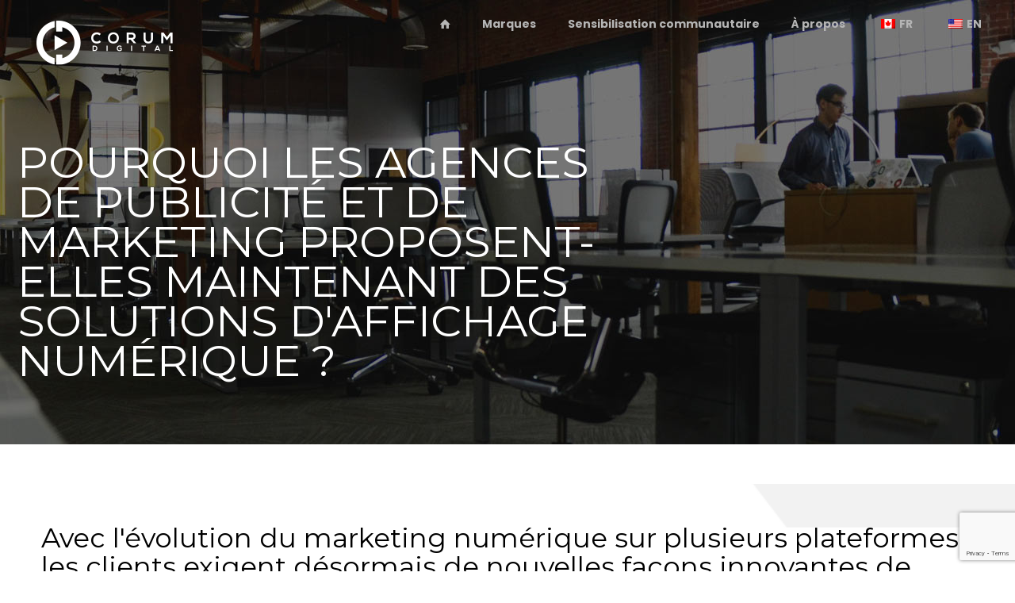

--- FILE ---
content_type: text/html; charset=UTF-8
request_url: https://corumdigital.com/fr/2020/02/04/pourquoi-lagence-de-publicite-et-de-marketing-offre-maintenant-des-solutions-daffichage-numerique/
body_size: 26837
content:
<!DOCTYPE html><html lang="fr-CA" class="no-js" itemscope itemtype="https://schema.org/Article" ><head><meta charset="UTF-8" /><link media="all" href="https://corumdigital.com/wp-content/cache/autoptimize/css/autoptimize_fc3ef4d2a68b1deb1e7147ad892e550d.css" rel="stylesheet"><title>Pourquoi les agences de publicité et de marketing proposent-elles désormais des solutions d&#039;affichage numérique ? | Corum Digital Corporation</title><meta name='robots' content='max-image-preview:large' /><meta name="format-detection" content="telephone=no"><meta name="viewport" content="width=device-width, initial-scale=1" /><link rel="shortcut icon" href="https://corumdigital.com/wp-content/uploads/2022/07/cd-fav.png" type="image/x-icon" /><meta name="theme-color" content="#ffffff" media="(prefers-color-scheme: light)"><meta name="theme-color" content="#ffffff" media="(prefers-color-scheme: dark)"><meta name="robots" content="max-snippet:-1, max-image-preview:large, max-video-preview:-1"/><link rel="canonical" href="https://firmchannel.com/why-are-advertising-and-marketing-agency-now-offering-digital-signage-solutions/" /><meta property="og:locale" content="fr_CA" /><meta property="og:type" content="article" /><meta property="og:title" content="Pourquoi les agences de publicité et de marketing proposent-elles désormais des solutions d&#039;affichage numérique ? | Corum Digital Corporation" /><meta property="og:url" content="https://firmchannel.com/why-are-advertising-and-marketing-agency-now-offering-digital-signage-solutions/" /><meta property="og:site_name" content="Corum Digital Corporation" /><meta property="article:publisher" content="https://www.facebook.com/corumdigitalcorp/" /><meta property="article:section" content="Blog" /><meta property="article:published_time" content="2020-02-04T20:11:15+00:00" /><meta property="article:modified_time" content="2025-02-21T14:52:35+00:00" /><meta property="og:updated_time" content="2025-02-21T14:52:35+00:00" /><meta property="og:image" content="https://corumdigital.com/wp-content/uploads/2020/02/agency-digital-signage-thumb.jpg" /><meta property="og:image:secure_url" content="https://corumdigital.com/wp-content/uploads/2020/02/agency-digital-signage-thumb.jpg" /><meta property="og:image:width" content="451" /><meta property="og:image:height" content="353" /><meta name="twitter:card" content="summary_large_image" /><meta name="twitter:title" content="Pourquoi les agences de publicité et de marketing proposent-elles désormais des solutions d&#039;affichage numérique ? | Corum Digital Corporation" /><meta name="twitter:image" content="https://corumdigital.com/wp-content/uploads/2020/02/agency-digital-signage-thumb.jpg" /> <script type='application/ld+json' class='yoast-schema-graph yoast-schema-graph--main'>{
    "@context": "https:\/\/schema.org",
    "@graph": [
        {
            "@type": "Organization",
            "@id": "https:\/\/corumdigital.com\/fr\/#organization",
            "name": "Corum Digital Corporation",
            "url": "https:\/\/corumdigital.com\/fr\/",
            "sameAs": [
                "https:\/\/www.facebook.com\/corumdigitalcorp\/",
                "https:\/\/ca.linkedin.com\/company\/corumdigital"
            ],
            "logo": {
                "@type": "ImageObject",
                "@id": "https:\/\/corumdigital.com\/fr\/#logo",
                "inLanguage": "fr-CA",
                "url": "https:\/\/corumdigital.com\/wp-content\/uploads\/2018\/02\/corum_logo_contact.gif",
                "width": 391,
                "height": 103,
                "caption": "Corum Digital Corporation"
            },
            "image": {
                "@id": "https:\/\/corumdigital.com\/fr\/#logo"
            }
        },
        {
            "@type": "WebSite",
            "@id": "https:\/\/corumdigital.com\/fr\/#website",
            "url": "https:\/\/corumdigital.com\/fr\/",
            "name": "Corum Digital Corporation",
            "inLanguage": "fr-CA",
            "description": "DES TECHNOLOGIES QUI ALIMENTENT LES SOLUTIONS D&#039;ENTREPRISE",
            "publisher": {
                "@id": "https:\/\/corumdigital.com\/fr\/#organization"
            },
            "potentialAction": [
                {
                    "@type": "SearchAction",
                    "target": "https:\/\/corumdigital.com\/fr\/?s={search_term_string}",
                    "query-input": "required name=search_term_string"
                }
            ]
        },
        {
            "@type": "ImageObject",
            "@id": "https:\/\/corumdigital.com\/fr\/2020\/02\/04\/pourquoi-les-agences-de-publicite-et-de-marketing-proposent-desormais-des-solutions-daffichage-numerique\/#primaryimage",
            "inLanguage": "fr-CA",
            "url": "https:\/\/corumdigital.com\/wp-content\/uploads\/2020\/02\/agency-digital-signage-thumb-1.jpg",
            "width": 451,
            "height": 353
        },
        {
            "@type": "WebPage",
            "@id": "https:\/\/corumdigital.com\/fr\/2020\/02\/04\/pourquoi-les-agences-de-publicite-et-de-marketing-proposent-desormais-des-solutions-daffichage-numerique\/#webpage",
            "url": "https:\/\/corumdigital.com\/fr\/2020\/02\/04\/pourquoi-les-agences-de-publicite-et-de-marketing-proposent-desormais-des-solutions-daffichage-numerique\/",
            "name": "Pourquoi les agences de publicit\u00e9 et de marketing proposent-elles d\u00e9sormais des solutions d&#039;affichage num\u00e9rique\u00a0? | Corum Digital Corporation",
            "isPartOf": {
                "@id": "https:\/\/corumdigital.com\/fr\/#website"
            },
            "inLanguage": "fr-CA",
            "primaryImageOfPage": {
                "@id": "https:\/\/corumdigital.com\/fr\/2020\/02\/04\/pourquoi-les-agences-de-publicite-et-de-marketing-proposent-desormais-des-solutions-daffichage-numerique\/#primaryimage"
            },
            "datePublished": "2020-02-04T20:11:15+00:00",
            "dateModified": "2025-02-21T14:52:35+00:00",
            "potentialAction": [
                {
                    "@type": "ReadAction",
                    "target": [
                        "https:\/\/corumdigital.com\/fr\/2020\/02\/04\/pourquoi-les-agences-de-publicite-et-de-marketing-proposent-desormais-des-solutions-daffichage-numerique\/"
                    ]
                }
            ]
        },
        {
            "@type": "Article",
            "@id": "https:\/\/corumdigital.com\/fr\/2020\/02\/04\/pourquoi-les-agences-de-publicite-et-de-marketing-proposent-desormais-des-solutions-daffichage-numerique\/#article",
            "isPartOf": {
                "@id": "https:\/\/corumdigital.com\/fr\/2020\/02\/04\/pourquoi-les-agences-de-publicite-et-de-marketing-proposent-desormais-des-solutions-daffichage-numerique\/#webpage"
            },
            "author": {
                "@id": "https:\/\/corumdigital.com\/fr\/#\/schema\/person\/c2e37f930b9b6addef2f1d15cef1e120"
            },
            "headline": "Why are Advertising and Marketing Agencies now offering Digital signage solutions?",
            "datePublished": "2020-02-04T20:11:15+00:00",
            "dateModified": "2025-02-21T14:52:35+00:00",
            "commentCount": 0,
            "mainEntityOfPage": {
                "@id": "https:\/\/corumdigital.com\/fr\/2020\/02\/04\/pourquoi-les-agences-de-publicite-et-de-marketing-proposent-desormais-des-solutions-daffichage-numerique\/#webpage"
            },
            "publisher": {
                "@id": "https:\/\/corumdigital.com\/fr\/#organization"
            },
            "image": {
                "@id": "https:\/\/corumdigital.com\/fr\/2020\/02\/04\/pourquoi-les-agences-de-publicite-et-de-marketing-proposent-desormais-des-solutions-daffichage-numerique\/#primaryimage"
            },
            "articleSection": "Blog",
            "inLanguage": "fr-CA"
        },
        {
            "@type": [
                "Person"
            ],
            "@id": "https:\/\/corumdigital.com\/fr\/#\/schema\/person\/c2e37f930b9b6addef2f1d15cef1e120",
            "name": "corum_MT",
            "image": {
                "@type": "ImageObject",
                "@id": "https:\/\/corumdigital.com\/fr\/#authorlogo",
                "inLanguage": "fr-CA",
                "url": "https:\/\/secure.gravatar.com\/avatar\/94f4a30c18d088d4f8cf25b91e976fa17c5c52c7897f63a826823adb65261beb?s=96&d=mm&r=g",
                "caption": "corum_MT"
            },
            "sameAs": []
        }
    ]
}</script> <link rel='dns-prefetch' href='//fonts.googleapis.com' /><link rel="alternate" type="application/rss+xml" title="Corum Digital Corporation &raquo; Flux" href="https://corumdigital.com/fr/feed/" /><link rel="alternate" type="application/rss+xml" title="Corum Digital Corporation &raquo; Flux des commentaires" href="https://corumdigital.com/fr/comments/feed/" /><link rel="alternate" title="oEmbed (JSON)" type="application/json+oembed" href="https://corumdigital.com/fr/wp-json/oembed/1.0/embed?url=https%3A%2F%2Fcorumdigital.com%2Ffr%2F2020%2F02%2F04%2Fpourquoi-les-agences-de-publicite-et-de-marketing-proposent-desormais-des-solutions-daffichage-numerique%2F" /><link rel="alternate" title="oEmbed (XML)" type="text/xml+oembed" href="https://corumdigital.com/fr/wp-json/oembed/1.0/embed?url=https%3A%2F%2Fcorumdigital.com%2Ffr%2F2020%2F02%2F04%2Fpourquoi-les-agences-de-publicite-et-de-marketing-proposent-desormais-des-solutions-daffichage-numerique%2F&#038;format=xml" /><link rel='stylesheet' id='mfn-fonts-css' href='https://fonts.googleapis.com/css?family=Poppins%3A1%2C300%2C400%2C400italic%2C700%2C700italic%7CMontserrat%3A1%2C300%2C400%2C400italic%2C700%2C700italic&#038;display=swap&#038;ver=6.9' type='text/css' media='all' /><style id='mfn-dynamic-inline-css' type='text/css'>html{background-color:#ffffff}#Wrapper,#Content,.mfn-popup .mfn-popup-content,.mfn-off-canvas-sidebar .mfn-off-canvas-content-wrapper,.mfn-cart-holder,.mfn-header-login,#Top_bar .search_wrapper,#Top_bar .top_bar_right .mfn-live-search-box,.column_livesearch .mfn-live-search-wrapper,.column_livesearch .mfn-live-search-box{background-color:#ffffff}.layout-boxed.mfn-bebuilder-header.mfn-ui #Wrapper .mfn-only-sample-content{background-color:#ffffff}body:not(.template-slider) #Header{min-height:0px}body.header-below:not(.template-slider) #Header{padding-top:0px}#Subheader{padding:150px 0 90px}#Footer .widgets_wrapper{padding:15px 5px 0px 5px}.elementor-page.elementor-default #Content .the_content .section_wrapper{max-width:100%}.elementor-page.elementor-default #Content .section.the_content{width:100%}.elementor-page.elementor-default #Content .section_wrapper .the_content_wrapper{margin-left:0;margin-right:0;width:100%}body,span.date_label,.timeline_items li h3 span,input[type="date"],input[type="text"],input[type="password"],input[type="tel"],input[type="email"],input[type="url"],textarea,select,.offer_li .title h3,.mfn-menu-item-megamenu{font-family:"Poppins",-apple-system,BlinkMacSystemFont,"Segoe UI",Roboto,Oxygen-Sans,Ubuntu,Cantarell,"Helvetica Neue",sans-serif}.lead,.big{font-family:"Poppins",-apple-system,BlinkMacSystemFont,"Segoe UI",Roboto,Oxygen-Sans,Ubuntu,Cantarell,"Helvetica Neue",sans-serif}#menu > ul > li > a,#overlay-menu ul li a{font-family:"Poppins",-apple-system,BlinkMacSystemFont,"Segoe UI",Roboto,Oxygen-Sans,Ubuntu,Cantarell,"Helvetica Neue",sans-serif}#Subheader .title{font-family:"Montserrat",-apple-system,BlinkMacSystemFont,"Segoe UI",Roboto,Oxygen-Sans,Ubuntu,Cantarell,"Helvetica Neue",sans-serif}h1,h2,h3,h4,.text-logo #logo{font-family:"Montserrat",-apple-system,BlinkMacSystemFont,"Segoe UI",Roboto,Oxygen-Sans,Ubuntu,Cantarell,"Helvetica Neue",sans-serif}h5,h6{font-family:"Montserrat",-apple-system,BlinkMacSystemFont,"Segoe UI",Roboto,Oxygen-Sans,Ubuntu,Cantarell,"Helvetica Neue",sans-serif}blockquote{font-family:"Montserrat",-apple-system,BlinkMacSystemFont,"Segoe UI",Roboto,Oxygen-Sans,Ubuntu,Cantarell,"Helvetica Neue",sans-serif}.chart_box .chart .num,.counter .desc_wrapper .number-wrapper,.how_it_works .image .number,.pricing-box .plan-header .price,.quick_fact .number-wrapper,.woocommerce .product div.entry-summary .price{font-family:"Montserrat",-apple-system,BlinkMacSystemFont,"Segoe UI",Roboto,Oxygen-Sans,Ubuntu,Cantarell,"Helvetica Neue",sans-serif}body,.mfn-menu-item-megamenu{font-size:14px;line-height:21px;font-weight:400;letter-spacing:0px}.lead,.big{font-size:16px;line-height:28px;font-weight:400;letter-spacing:0px}#menu > ul > li > a,#overlay-menu ul li a{font-size:14px;font-weight:600;letter-spacing:0px}#overlay-menu ul li a{line-height:21px}#Subheader .title{font-size:65px;line-height:65px;font-weight:300;letter-spacing:0px}h1,.text-logo #logo{font-size:65px;line-height:65px;font-weight:400;letter-spacing:0px}h2{font-size:20px;line-height:25px;font-weight:400;letter-spacing:0px}h3,.woocommerce ul.products li.product h3,.woocommerce #customer_login h2{font-size:34px;line-height:36px;font-weight:500;letter-spacing:0px}h4,.woocommerce .woocommerce-order-details__title,.woocommerce .wc-bacs-bank-details-heading,.woocommerce .woocommerce-customer-details h2{font-size:24px;line-height:28px;font-weight:700;letter-spacing:0px}h5{font-size:18px;line-height:22px;font-weight:400;letter-spacing:0px}h6{font-size:55px;line-height:50px;font-weight:400;letter-spacing:0px}#Intro .intro-title{font-size:70px;line-height:70px;font-weight:400;letter-spacing:0px}@media only screen and (min-width:768px) and (max-width:959px){body,.mfn-menu-item-megamenu{font-size:13px;line-height:19px;font-weight:400;letter-spacing:0px}.lead,.big{font-size:14px;line-height:24px;font-weight:400;letter-spacing:0px}#menu > ul > li > a,#overlay-menu ul li a{font-size:13px;font-weight:600;letter-spacing:0px}#overlay-menu ul li a{line-height:19.5px}#Subheader .title{font-size:55px;line-height:55px;font-weight:300;letter-spacing:0px}h1,.text-logo #logo{font-size:55px;line-height:55px;font-weight:400;letter-spacing:0px}h2{font-size:17px;line-height:21px;font-weight:400;letter-spacing:0px}h3,.woocommerce ul.products li.product h3,.woocommerce #customer_login h2{font-size:29px;line-height:31px;font-weight:500;letter-spacing:0px}h4,.woocommerce .woocommerce-order-details__title,.woocommerce .wc-bacs-bank-details-heading,.woocommerce .woocommerce-customer-details h2{font-size:20px;line-height:24px;font-weight:700;letter-spacing:0px}h5{font-size:15px;line-height:19px;font-weight:400;letter-spacing:0px}h6{font-size:47px;line-height:43px;font-weight:400;letter-spacing:0px}#Intro .intro-title{font-size:60px;line-height:60px;font-weight:400;letter-spacing:0px}blockquote{font-size:15px}.chart_box .chart .num{font-size:45px;line-height:45px}.counter .desc_wrapper .number-wrapper{font-size:45px;line-height:45px}.counter .desc_wrapper .title{font-size:14px;line-height:18px}.faq .question .title{font-size:14px}.fancy_heading .title{font-size:38px;line-height:38px}.offer .offer_li .desc_wrapper .title h3{font-size:32px;line-height:32px}.offer_thumb_ul li.offer_thumb_li .desc_wrapper .title h3{font-size:32px;line-height:32px}.pricing-box .plan-header h2{font-size:27px;line-height:27px}.pricing-box .plan-header .price > span{font-size:40px;line-height:40px}.pricing-box .plan-header .price sup.currency{font-size:18px;line-height:18px}.pricing-box .plan-header .price sup.period{font-size:14px;line-height:14px}.quick_fact .number-wrapper{font-size:80px;line-height:80px}.trailer_box .desc h2{font-size:27px;line-height:27px}.widget > h3{font-size:17px;line-height:20px}}@media only screen and (min-width:480px) and (max-width:767px){body,.mfn-menu-item-megamenu{font-size:13px;line-height:19px;font-weight:400;letter-spacing:0px}.lead,.big{font-size:13px;line-height:21px;font-weight:400;letter-spacing:0px}#menu > ul > li > a,#overlay-menu ul li a{font-size:13px;font-weight:600;letter-spacing:0px}#overlay-menu ul li a{line-height:19.5px}#Subheader .title{font-size:49px;line-height:49px;font-weight:300;letter-spacing:0px}h1,.text-logo #logo{font-size:49px;line-height:49px;font-weight:400;letter-spacing:0px}h2{font-size:15px;line-height:19px;font-weight:400;letter-spacing:0px}h3,.woocommerce ul.products li.product h3,.woocommerce #customer_login h2{font-size:26px;line-height:27px;font-weight:500;letter-spacing:0px}h4,.woocommerce .woocommerce-order-details__title,.woocommerce .wc-bacs-bank-details-heading,.woocommerce .woocommerce-customer-details h2{font-size:18px;line-height:21px;font-weight:700;letter-spacing:0px}h5{font-size:14px;line-height:19px;font-weight:400;letter-spacing:0px}h6{font-size:41px;line-height:38px;font-weight:400;letter-spacing:0px}#Intro .intro-title{font-size:53px;line-height:53px;font-weight:400;letter-spacing:0px}blockquote{font-size:14px}.chart_box .chart .num{font-size:40px;line-height:40px}.counter .desc_wrapper .number-wrapper{font-size:40px;line-height:40px}.counter .desc_wrapper .title{font-size:13px;line-height:16px}.faq .question .title{font-size:13px}.fancy_heading .title{font-size:34px;line-height:34px}.offer .offer_li .desc_wrapper .title h3{font-size:28px;line-height:28px}.offer_thumb_ul li.offer_thumb_li .desc_wrapper .title h3{font-size:28px;line-height:28px}.pricing-box .plan-header h2{font-size:24px;line-height:24px}.pricing-box .plan-header .price > span{font-size:34px;line-height:34px}.pricing-box .plan-header .price sup.currency{font-size:16px;line-height:16px}.pricing-box .plan-header .price sup.period{font-size:13px;line-height:13px}.quick_fact .number-wrapper{font-size:70px;line-height:70px}.trailer_box .desc h2{font-size:24px;line-height:24px}.widget > h3{font-size:16px;line-height:19px}}@media only screen and (max-width:479px){body,.mfn-menu-item-megamenu{font-size:13px;line-height:19px;font-weight:400;letter-spacing:0px}.lead,.big{font-size:13px;line-height:19px;font-weight:400;letter-spacing:0px}#menu > ul > li > a,#overlay-menu ul li a{font-size:13px;font-weight:600;letter-spacing:0px}#overlay-menu ul li a{line-height:19.5px}#Subheader .title{font-size:39px;line-height:39px;font-weight:300;letter-spacing:0px}h1,.text-logo #logo{font-size:39px;line-height:39px;font-weight:400;letter-spacing:0px}h2{font-size:13px;line-height:19px;font-weight:400;letter-spacing:0px}h3,.woocommerce ul.products li.product h3,.woocommerce #customer_login h2{font-size:20px;line-height:22px;font-weight:500;letter-spacing:0px}h4,.woocommerce .woocommerce-order-details__title,.woocommerce .wc-bacs-bank-details-heading,.woocommerce .woocommerce-customer-details h2{font-size:14px;line-height:19px;font-weight:700;letter-spacing:0px}h5{font-size:13px;line-height:19px;font-weight:400;letter-spacing:0px}h6{font-size:33px;line-height:30px;font-weight:400;letter-spacing:0px}#Intro .intro-title{font-size:42px;line-height:42px;font-weight:400;letter-spacing:0px}blockquote{font-size:13px}.chart_box .chart .num{font-size:35px;line-height:35px}.counter .desc_wrapper .number-wrapper{font-size:35px;line-height:35px}.counter .desc_wrapper .title{font-size:13px;line-height:26px}.faq .question .title{font-size:13px}.fancy_heading .title{font-size:30px;line-height:30px}.offer .offer_li .desc_wrapper .title h3{font-size:26px;line-height:26px}.offer_thumb_ul li.offer_thumb_li .desc_wrapper .title h3{font-size:26px;line-height:26px}.pricing-box .plan-header h2{font-size:21px;line-height:21px}.pricing-box .plan-header .price > span{font-size:32px;line-height:32px}.pricing-box .plan-header .price sup.currency{font-size:14px;line-height:14px}.pricing-box .plan-header .price sup.period{font-size:13px;line-height:13px}.quick_fact .number-wrapper{font-size:60px;line-height:60px}.trailer_box .desc h2{font-size:21px;line-height:21px}.widget > h3{font-size:15px;line-height:18px}}.with_aside .sidebar.columns{width:23%}.with_aside .sections_group{width:77%}.aside_both .sidebar.columns{width:18%}.aside_both .sidebar.sidebar-1{margin-left:-82%}.aside_both .sections_group{width:64%;margin-left:18%}@media only screen and (min-width:1240px){#Wrapper,.with_aside .content_wrapper{max-width:1280px}body.layout-boxed.mfn-header-scrolled .mfn-header-tmpl.mfn-sticky-layout-width{max-width:1280px;left:0;right:0;margin-left:auto;margin-right:auto}body.layout-boxed:not(.mfn-header-scrolled) .mfn-header-tmpl.mfn-header-layout-width,body.layout-boxed .mfn-header-tmpl.mfn-header-layout-width:not(.mfn-hasSticky){max-width:1280px;left:0;right:0;margin-left:auto;margin-right:auto}body.layout-boxed.mfn-bebuilder-header.mfn-ui .mfn-only-sample-content{max-width:1280px;margin-left:auto;margin-right:auto}.section_wrapper,.container{max-width:1260px}.layout-boxed.header-boxed #Top_bar.is-sticky{max-width:1280px}}@media only screen and (max-width:767px){#Wrapper{max-width:calc(100% - 67px)}.content_wrapper .section_wrapper,.container,.four.columns .widget-area{max-width:770px !important;padding-left:33px;padding-right:33px}}body{--mfn-button-font-family:inherit;--mfn-button-font-size:14px;--mfn-button-font-weight:400;--mfn-button-font-style:inherit;--mfn-button-letter-spacing:0px;--mfn-button-padding:16px 20px 16px 20px;--mfn-button-border-width:0px;--mfn-button-border-radius:0px;--mfn-button-gap:10px;--mfn-button-transition:0.2s;--mfn-button-color:#939393;--mfn-button-color-hover:#939393;--mfn-button-bg:#eaeaea;--mfn-button-bg-hover:#dddddd;--mfn-button-border-color:transparent;--mfn-button-border-color-hover:transparent;--mfn-button-icon-color:#939393;--mfn-button-icon-color-hover:#939393;--mfn-button-box-shadow:unset;--mfn-button-theme-color:#73b7fc;--mfn-button-theme-color-hover:#73b7fc;--mfn-button-theme-bg:#005ab2;--mfn-button-theme-bg-hover:#004da5;--mfn-button-theme-border-color:transparent;--mfn-button-theme-border-color-hover:transparent;--mfn-button-theme-icon-color:#73b7fc;--mfn-button-theme-icon-color-hover:#73b7fc;--mfn-button-theme-box-shadow:unset;--mfn-button-shop-color:#73b7fc;--mfn-button-shop-color-hover:#73b7fc;--mfn-button-shop-bg:#005ab2;--mfn-button-shop-bg-hover:#004da5;--mfn-button-shop-border-color:transparent;--mfn-button-shop-border-color-hover:transparent;--mfn-button-shop-icon-color:#626262;--mfn-button-shop-icon-color-hover:#626262;--mfn-button-shop-box-shadow:unset;--mfn-button-action-color:#747474;--mfn-button-action-color-hover:#747474;--mfn-button-action-bg:#f7f7f7;--mfn-button-action-bg-hover:#eaeaea;--mfn-button-action-border-color:transparent;--mfn-button-action-border-color-hover:transparent;--mfn-button-action-icon-color:#747474;--mfn-button-action-icon-color-hover:#747474;--mfn-button-action-box-shadow:unset;--mfn-product-list-gallery-slider-arrow-bg:#fff;--mfn-product-list-gallery-slider-arrow-bg-hover:#fff;--mfn-product-list-gallery-slider-arrow-color:#000;--mfn-product-list-gallery-slider-arrow-color-hover:#000;--mfn-product-list-gallery-slider-dots-bg:rgba(0,0,0,0.3);--mfn-product-list-gallery-slider-dots-bg-active:#000;--mfn-product-list-gallery-slider-padination-bg:transparent;--mfn-product-list-gallery-slider-dots-size:8px;--mfn-product-list-gallery-slider-nav-border-radius:0px;--mfn-product-list-gallery-slider-nav-offset:0px;--mfn-product-list-gallery-slider-dots-gap:5px}@media only screen and (max-width:959px){body{}}@media only screen and (max-width:768px){body{}}.mfn-cookies,.mfn-cookies-reopen{--mfn-gdpr2-container-text-color:#626262;--mfn-gdpr2-container-strong-color:#07070a;--mfn-gdpr2-container-bg:#ffffff;--mfn-gdpr2-container-overlay:rgba(25,37,48,0.6);--mfn-gdpr2-details-box-bg:#fbfbfb;--mfn-gdpr2-details-switch-bg:#00032a;--mfn-gdpr2-details-switch-bg-active:#5acb65;--mfn-gdpr2-tabs-text-color:#07070a;--mfn-gdpr2-tabs-text-color-active:#0089f7;--mfn-gdpr2-tabs-border:rgba(8,8,14,0.1);--mfn-gdpr2-buttons-box-bg:#fbfbfb;--mfn-gdpr2-reopen-background:#fff;--mfn-gdpr2-reopen-color:#222}#Top_bar #logo,.header-fixed #Top_bar #logo,.header-plain #Top_bar #logo,.header-transparent #Top_bar #logo{height:64px;line-height:64px;padding:20px 0}.logo-overflow #Top_bar:not(.is-sticky) .logo{height:104px}#Top_bar .menu > li > a{padding:22px 0}.menu-highlight:not(.header-creative) #Top_bar .menu > li > a{margin:27px 0}.header-plain:not(.menu-highlight) #Top_bar .menu > li > a span:not(.description){line-height:104px}.header-fixed #Top_bar .menu > li > a{padding:37px 0}@media only screen and (max-width:767px){.mobile-header-mini #Top_bar #logo{height:50px!important;line-height:50px!important;margin:5px 0}}#Top_bar #logo img.svg{width:100px}.image_frame,.wp-caption{border-width:0px}.alert{border-radius:0px}#Top_bar .top_bar_right .top-bar-right-input input{width:200px}.mfn-live-search-box .mfn-live-search-list{max-height:300px}#Side_slide{right:-250px;width:250px}#Side_slide.left{left:-250px}.blog-teaser li .desc-wrapper .desc{background-position-y:-1px}.mfn-free-delivery-info{--mfn-free-delivery-bar:#005ab2;--mfn-free-delivery-bg:rgba(0,0,0,0.1);--mfn-free-delivery-achieved:#005ab2}#back_to_top i{color:#65666C}.mfn-product-list-gallery-slider .mfn-product-list-gallery-slider-arrow{display:flex}@media only screen and ( max-width:767px ){}@media only screen and (min-width:960px){body:not(.header-simple) #Top_bar #menu{display:block!important}.tr-menu #Top_bar #menu{background:none!important}#Top_bar .menu > li > ul.mfn-megamenu > li{float:left}#Top_bar .menu > li > ul.mfn-megamenu > li.mfn-megamenu-cols-1{width:100%}#Top_bar .menu > li > ul.mfn-megamenu > li.mfn-megamenu-cols-2{width:50%}#Top_bar .menu > li > ul.mfn-megamenu > li.mfn-megamenu-cols-3{width:33.33%}#Top_bar .menu > li > ul.mfn-megamenu > li.mfn-megamenu-cols-4{width:25%}#Top_bar .menu > li > ul.mfn-megamenu > li.mfn-megamenu-cols-5{width:20%}#Top_bar .menu > li > ul.mfn-megamenu > li.mfn-megamenu-cols-6{width:16.66%}#Top_bar .menu > li > ul.mfn-megamenu > li > ul{display:block!important;position:inherit;left:auto;top:auto;border-width:0 1px 0 0}#Top_bar .menu > li > ul.mfn-megamenu > li:last-child > ul{border:0}#Top_bar .menu > li > ul.mfn-megamenu > li > ul li{width:auto}#Top_bar .menu > li > ul.mfn-megamenu a.mfn-megamenu-title{text-transform:uppercase;font-weight:400;background:none}#Top_bar .menu > li > ul.mfn-megamenu a .menu-arrow{display:none}.menuo-right #Top_bar .menu > li > ul.mfn-megamenu{left:0;width:98%!important;margin:0 1%;padding:20px 0}.menuo-right #Top_bar .menu > li > ul.mfn-megamenu-bg{box-sizing:border-box}#Top_bar .menu > li > ul.mfn-megamenu-bg{padding:20px 166px 20px 20px;background-repeat:no-repeat;background-position:right bottom}.rtl #Top_bar .menu > li > ul.mfn-megamenu-bg{padding-left:166px;padding-right:20px;background-position:left bottom}#Top_bar .menu > li > ul.mfn-megamenu-bg > li{background:none}#Top_bar .menu > li > ul.mfn-megamenu-bg > li a{border:none}#Top_bar .menu > li > ul.mfn-megamenu-bg > li > ul{background:none!important;-webkit-box-shadow:0 0 0 0;-moz-box-shadow:0 0 0 0;box-shadow:0 0 0 0}.mm-vertical #Top_bar .container{position:relative}.mm-vertical #Top_bar .top_bar_left{position:static}.mm-vertical #Top_bar .menu > li ul{box-shadow:0 0 0 0 transparent!important;background-image:none}.mm-vertical #Top_bar .menu > li > ul.mfn-megamenu{padding:20px 0}.mm-vertical.header-plain #Top_bar .menu > li > ul.mfn-megamenu{width:100%!important;margin:0}.mm-vertical #Top_bar .menu > li > ul.mfn-megamenu > li{display:table-cell;float:none!important;width:10%;padding:0 15px;border-right:1px solid rgba(0,0,0,0.05)}.mm-vertical #Top_bar .menu > li > ul.mfn-megamenu > li:last-child{border-right-width:0}.mm-vertical #Top_bar .menu > li > ul.mfn-megamenu > li.hide-border{border-right-width:0}.mm-vertical #Top_bar .menu > li > ul.mfn-megamenu > li a{border-bottom-width:0;padding:9px 15px;line-height:120%}.mm-vertical #Top_bar .menu > li > ul.mfn-megamenu a.mfn-megamenu-title{font-weight:700}.rtl .mm-vertical #Top_bar .menu > li > ul.mfn-megamenu > li:first-child{border-right-width:0}.rtl .mm-vertical #Top_bar .menu > li > ul.mfn-megamenu > li:last-child{border-right-width:1px}body.header-shop #Top_bar #menu{display:flex!important;background-color:transparent}.header-shop #Top_bar.is-sticky .top_bar_row_second{display:none}.header-plain:not(.menuo-right) #Header .top_bar_left{width:auto!important}.header-stack.header-center #Top_bar #menu{display:inline-block!important}.header-simple #Top_bar #menu{display:none;height:auto;width:300px;bottom:auto;top:100%;right:1px;position:absolute;margin:0}.header-simple #Header a.responsive-menu-toggle{display:block;right:10px}.header-simple #Top_bar #menu > ul{width:100%;float:left}.header-simple #Top_bar #menu ul li{width:100%;padding-bottom:0;border-right:0;position:relative}.header-simple #Top_bar #menu ul li a{padding:0 20px;margin:0;display:block;height:auto;line-height:normal;border:none}.header-simple #Top_bar #menu ul li a:not(.menu-toggle):after{display:none}.header-simple #Top_bar #menu ul li a span{border:none;line-height:44px;display:inline;padding:0}.header-simple #Top_bar #menu ul li.submenu .menu-toggle{display:block;position:absolute;right:0;top:0;width:44px;height:44px;line-height:44px;font-size:30px;font-weight:300;text-align:center;cursor:pointer;color:#444;opacity:0.33;transform:unset}.header-simple #Top_bar #menu ul li.submenu .menu-toggle:after{content:"+";position:static}.header-simple #Top_bar #menu ul li.hover > .menu-toggle:after{content:"-"}.header-simple #Top_bar #menu ul li.hover a{border-bottom:0}.header-simple #Top_bar #menu ul.mfn-megamenu li .menu-toggle{display:none}.header-simple #Top_bar #menu ul li ul{position:relative!important;left:0!important;top:0;padding:0;margin:0!important;width:auto!important;background-image:none}.header-simple #Top_bar #menu ul li ul li{width:100%!important;display:block;padding:0}.header-simple #Top_bar #menu ul li ul li a{padding:0 20px 0 30px}.header-simple #Top_bar #menu ul li ul li a .menu-arrow{display:none}.header-simple #Top_bar #menu ul li ul li a span{padding:0}.header-simple #Top_bar #menu ul li ul li a span:after{display:none!important}.header-simple #Top_bar .menu > li > ul.mfn-megamenu a.mfn-megamenu-title{text-transform:uppercase;font-weight:400}.header-simple #Top_bar .menu > li > ul.mfn-megamenu > li > ul{display:block!important;position:inherit;left:auto;top:auto}.header-simple #Top_bar #menu ul li ul li ul{border-left:0!important;padding:0;top:0}.header-simple #Top_bar #menu ul li ul li ul li a{padding:0 20px 0 40px}.rtl.header-simple #Top_bar #menu{left:1px;right:auto}.rtl.header-simple #Top_bar a.responsive-menu-toggle{left:10px;right:auto}.rtl.header-simple #Top_bar #menu ul li.submenu .menu-toggle{left:0;right:auto}.rtl.header-simple #Top_bar #menu ul li ul{left:auto!important;right:0!important}.rtl.header-simple #Top_bar #menu ul li ul li a{padding:0 30px 0 20px}.rtl.header-simple #Top_bar #menu ul li ul li ul li a{padding:0 40px 0 20px}.menu-highlight #Top_bar .menu > li{margin:0 2px}.menu-highlight:not(.header-creative) #Top_bar .menu > li > a{padding:0;-webkit-border-radius:5px;border-radius:5px}.menu-highlight #Top_bar .menu > li > a:after{display:none}.menu-highlight #Top_bar .menu > li > a span:not(.description){line-height:50px}.menu-highlight #Top_bar .menu > li > a span.description{display:none}.menu-highlight.header-stack #Top_bar .menu > li > a{margin:10px 0!important}.menu-highlight.header-stack #Top_bar .menu > li > a span:not(.description){line-height:40px}.menu-highlight.header-simple #Top_bar #menu ul li,.menu-highlight.header-creative #Top_bar #menu ul li{margin:0}.menu-highlight.header-simple #Top_bar #menu ul li > a,.menu-highlight.header-creative #Top_bar #menu ul li > a{-webkit-border-radius:0;border-radius:0}.menu-highlight:not(.header-fixed):not(.header-simple) #Top_bar.is-sticky .menu > li > a{margin:10px 0!important;padding:5px 0!important}.menu-highlight:not(.header-fixed):not(.header-simple) #Top_bar.is-sticky .menu > li > a span{line-height:30px!important}.header-modern.menu-highlight.menuo-right .menu_wrapper{margin-right:20px}.menu-line-below #Top_bar .menu > li > a:not(.menu-toggle):after{top:auto;bottom:-4px}.menu-line-below #Top_bar.is-sticky .menu > li > a:not(.menu-toggle):after{top:auto;bottom:-4px}.menu-line-below-80 #Top_bar:not(.is-sticky) .menu > li > a:not(.menu-toggle):after{height:4px;left:10%;top:50%;margin-top:20px;width:80%}.menu-line-below-80-1 #Top_bar:not(.is-sticky) .menu > li > a:not(.menu-toggle):after{height:1px;left:10%;top:50%;margin-top:20px;width:80%}.menu-link-color #Top_bar .menu > li > a:not(.menu-toggle):after{display:none!important}.menu-arrow-top #Top_bar .menu > li > a:after{background:none repeat scroll 0 0 rgba(0,0,0,0)!important;border-color:#ccc transparent transparent;border-style:solid;border-width:7px 7px 0;display:block;height:0;left:50%;margin-left:-7px;top:0!important;width:0}.menu-arrow-top #Top_bar.is-sticky .menu > li > a:after{top:0!important}.menu-arrow-bottom #Top_bar .menu > li > a:after{background:none!important;border-color:transparent transparent #ccc;border-style:solid;border-width:0 7px 7px;display:block;height:0;left:50%;margin-left:-7px;top:auto;bottom:0;width:0}.menu-arrow-bottom #Top_bar.is-sticky .menu > li > a:after{top:auto;bottom:0}.menuo-no-borders #Top_bar .menu > li > a span{border-width:0!important}.menuo-no-borders #Header_creative #Top_bar .menu > li > a span{border-bottom-width:0}.menuo-no-borders.header-plain #Top_bar a#header_cart,.menuo-no-borders.header-plain #Top_bar a#search_button,.menuo-no-borders.header-plain #Top_bar .wpml-languages,.menuo-no-borders.header-plain #Top_bar a.action_button{border-width:0}.menuo-right #Top_bar .menu_wrapper{float:right}.menuo-right.header-stack:not(.header-center) #Top_bar .menu_wrapper{margin-right:150px}body.header-creative{padding-left:50px}body.header-creative.header-open{padding-left:250px}body.error404,body.under-construction,body.elementor-maintenance-mode,body.template-blank,body.under-construction.header-rtl.header-creative.header-open{padding-left:0!important;padding-right:0!important}.header-creative.footer-fixed #Footer,.header-creative.footer-sliding #Footer,.header-creative.footer-stick #Footer.is-sticky{box-sizing:border-box;padding-left:50px}.header-open.footer-fixed #Footer,.header-open.footer-sliding #Footer,.header-creative.footer-stick #Footer.is-sticky{padding-left:250px}.header-rtl.header-creative.footer-fixed #Footer,.header-rtl.header-creative.footer-sliding #Footer,.header-rtl.header-creative.footer-stick #Footer.is-sticky{padding-left:0;padding-right:50px}.header-rtl.header-open.footer-fixed #Footer,.header-rtl.header-open.footer-sliding #Footer,.header-rtl.header-creative.footer-stick #Footer.is-sticky{padding-right:250px}#Header_creative{background-color:#fff;position:fixed;width:250px;height:100%;left:-200px;top:0;z-index:9002;-webkit-box-shadow:2px 0 4px 2px rgba(0,0,0,.15);box-shadow:2px 0 4px 2px rgba(0,0,0,.15)}#Header_creative .container{width:100%}#Header_creative .creative-wrapper{opacity:0;margin-right:50px}#Header_creative a.creative-menu-toggle{display:block;width:34px;height:34px;line-height:34px;font-size:22px;text-align:center;position:absolute;top:10px;right:8px;border-radius:3px}.admin-bar #Header_creative a.creative-menu-toggle{top:42px}#Header_creative #Top_bar{position:static;width:100%}#Header_creative #Top_bar .top_bar_left{width:100%!important;float:none}#Header_creative #Top_bar .logo{float:none;text-align:center;margin:15px 0}#Header_creative #Top_bar #menu{background-color:transparent}#Header_creative #Top_bar .menu_wrapper{float:none;margin:0 0 30px}#Header_creative #Top_bar .menu > li{width:100%;float:none;position:relative}#Header_creative #Top_bar .menu > li > a{padding:0;text-align:center}#Header_creative #Top_bar .menu > li > a:after{display:none}#Header_creative #Top_bar .menu > li > a span{border-right:0;border-bottom-width:1px;line-height:38px}#Header_creative #Top_bar .menu li ul{left:100%;right:auto;top:0;box-shadow:2px 2px 2px 0 rgba(0,0,0,0.03);-webkit-box-shadow:2px 2px 2px 0 rgba(0,0,0,0.03)}#Header_creative #Top_bar .menu > li > ul.mfn-megamenu{margin:0;width:700px!important}#Header_creative #Top_bar .menu > li > ul.mfn-megamenu > li > ul{left:0}#Header_creative #Top_bar .menu li ul li a{padding-top:9px;padding-bottom:8px}#Header_creative #Top_bar .menu li ul li ul{top:0}#Header_creative #Top_bar .menu > li > a span.description{display:block;font-size:13px;line-height:28px!important;clear:both}.menuo-arrows #Top_bar .menu > li.submenu > a > span:after{content:unset!important}#Header_creative #Top_bar .top_bar_right{width:100%!important;float:left;height:auto;margin-bottom:35px;text-align:center;padding:0 20px;top:0;-webkit-box-sizing:border-box;-moz-box-sizing:border-box;box-sizing:border-box}#Header_creative #Top_bar .top_bar_right:before{content:none}#Header_creative #Top_bar .top_bar_right .top_bar_right_wrapper{flex-wrap:wrap;justify-content:center}#Header_creative #Top_bar .top_bar_right .top-bar-right-icon,#Header_creative #Top_bar .top_bar_right .wpml-languages,#Header_creative #Top_bar .top_bar_right .top-bar-right-button,#Header_creative #Top_bar .top_bar_right .top-bar-right-input{min-height:30px;margin:5px}#Header_creative #Top_bar .search_wrapper{left:100%;top:auto}#Header_creative #Top_bar .banner_wrapper{display:block;text-align:center}#Header_creative #Top_bar .banner_wrapper img{max-width:100%;height:auto;display:inline-block}#Header_creative #Action_bar{display:none;position:absolute;bottom:0;top:auto;clear:both;padding:0 20px;box-sizing:border-box}#Header_creative #Action_bar .contact_details{width:100%;text-align:center;margin-bottom:20px}#Header_creative #Action_bar .contact_details li{padding:0}#Header_creative #Action_bar .social{float:none;text-align:center;padding:5px 0 15px}#Header_creative #Action_bar .social li{margin-bottom:2px}#Header_creative #Action_bar .social-menu{float:none;text-align:center}#Header_creative #Action_bar .social-menu li{border-color:rgba(0,0,0,.1)}#Header_creative .social li a{color:rgba(0,0,0,.5)}#Header_creative .social li a:hover{color:#000}#Header_creative .creative-social{position:absolute;bottom:10px;right:0;width:50px}#Header_creative .creative-social li{display:block;float:none;width:100%;text-align:center;margin-bottom:5px}.header-creative .fixed-nav.fixed-nav-prev{margin-left:50px}.header-creative.header-open .fixed-nav.fixed-nav-prev{margin-left:250px}.menuo-last #Header_creative #Top_bar .menu li.last ul{top:auto;bottom:0}.header-open #Header_creative{left:0}.header-open #Header_creative .creative-wrapper{opacity:1;margin:0!important}.header-open #Header_creative .creative-menu-toggle,.header-open #Header_creative .creative-social{display:none}.header-open #Header_creative #Action_bar{display:block}body.header-rtl.header-creative{padding-left:0;padding-right:50px}.header-rtl #Header_creative{left:auto;right:-200px}.header-rtl #Header_creative .creative-wrapper{margin-left:50px;margin-right:0}.header-rtl #Header_creative a.creative-menu-toggle{left:8px;right:auto}.header-rtl #Header_creative .creative-social{left:0;right:auto}.header-rtl #Footer #back_to_top.sticky{right:125px}.header-rtl #popup_contact{right:70px}.header-rtl #Header_creative #Top_bar .menu li ul{left:auto;right:100%}.header-rtl #Header_creative #Top_bar .search_wrapper{left:auto;right:100%}.header-rtl .fixed-nav.fixed-nav-prev{margin-left:0!important}.header-rtl .fixed-nav.fixed-nav-next{margin-right:50px}body.header-rtl.header-creative.header-open{padding-left:0;padding-right:250px!important}.header-rtl.header-open #Header_creative{left:auto;right:0}.header-rtl.header-open #Footer #back_to_top.sticky{right:325px}.header-rtl.header-open #popup_contact{right:270px}.header-rtl.header-open .fixed-nav.fixed-nav-next{margin-right:250px}#Header_creative.active{left:-1px}.header-rtl #Header_creative.active{left:auto;right:-1px}#Header_creative.active .creative-wrapper{opacity:1;margin:0}.header-creative .vc_row[data-vc-full-width]{padding-left:50px}.header-creative.header-open .vc_row[data-vc-full-width]{padding-left:250px}.header-open .vc_parallax .vc_parallax-inner{left:auto;width:calc(100% - 250px)}.header-open.header-rtl .vc_parallax .vc_parallax-inner{left:0;right:auto}#Header_creative.scroll{height:100%;overflow-y:auto}#Header_creative.scroll:not(.dropdown) .menu li ul{display:none!important}#Header_creative.scroll #Action_bar{position:static}#Header_creative.dropdown{outline:none}#Header_creative.dropdown #Top_bar .menu_wrapper{float:left;width:100%}#Header_creative.dropdown #Top_bar #menu ul li{position:relative;float:left}#Header_creative.dropdown #Top_bar #menu ul li a:not(.menu-toggle):after{display:none}#Header_creative.dropdown #Top_bar #menu ul li a span{line-height:38px;padding:0}#Header_creative.dropdown #Top_bar #menu ul li.submenu .menu-toggle{display:block;position:absolute;right:0;top:0;width:38px;height:38px;line-height:38px;font-size:26px;font-weight:300;text-align:center;cursor:pointer;color:#444;opacity:0.33;z-index:203}#Header_creative.dropdown #Top_bar #menu ul li.submenu .menu-toggle:after{content:"+";position:static}#Header_creative.dropdown #Top_bar #menu ul li.hover > .menu-toggle:after{content:"-"}#Header_creative.dropdown #Top_bar #menu ul.sub-menu li:not(:last-of-type) a{border-bottom:0}#Header_creative.dropdown #Top_bar #menu ul.mfn-megamenu li .menu-toggle{display:none}#Header_creative.dropdown #Top_bar #menu ul li ul{position:relative!important;left:0!important;top:0;padding:0;margin-left:0!important;width:auto!important;background-image:none}#Header_creative.dropdown #Top_bar #menu ul li ul li{width:100%!important}#Header_creative.dropdown #Top_bar #menu ul li ul li a{padding:0 10px;text-align:center}#Header_creative.dropdown #Top_bar #menu ul li ul li a .menu-arrow{display:none}#Header_creative.dropdown #Top_bar #menu ul li ul li a span{padding:0}#Header_creative.dropdown #Top_bar #menu ul li ul li a span:after{display:none!important}#Header_creative.dropdown #Top_bar .menu > li > ul.mfn-megamenu a.mfn-megamenu-title{text-transform:uppercase;font-weight:400}#Header_creative.dropdown #Top_bar .menu > li > ul.mfn-megamenu > li > ul{display:block!important;position:inherit;left:auto;top:auto}#Header_creative.dropdown #Top_bar #menu ul li ul li ul{border-left:0!important;padding:0;top:0}#Header_creative{transition:left .5s ease-in-out,right .5s ease-in-out}#Header_creative .creative-wrapper{transition:opacity .5s ease-in-out,margin 0s ease-in-out .5s}#Header_creative.active .creative-wrapper{transition:opacity .5s ease-in-out,margin 0s ease-in-out}}@media only screen and (min-width:768px){#Top_bar.is-sticky{position:fixed!important;width:100%;left:0;top:-60px;height:60px;z-index:701;background:#fff;opacity:.97;-webkit-box-shadow:0 2px 5px 0 rgba(0,0,0,0.1);-moz-box-shadow:0 2px 5px 0 rgba(0,0,0,0.1);box-shadow:0 2px 5px 0 rgba(0,0,0,0.1)}.layout-boxed.header-boxed #Top_bar.is-sticky{left:50%;-webkit-transform:translateX(-50%);transform:translateX(-50%)}#Top_bar.is-sticky .top_bar_left,#Top_bar.is-sticky .top_bar_right,#Top_bar.is-sticky .top_bar_right:before{background:none;box-shadow:unset}#Top_bar.is-sticky .logo{width:auto;margin:0 30px 0 20px;padding:0}#Top_bar.is-sticky #logo,#Top_bar.is-sticky .custom-logo-link{padding:5px 0!important;height:50px!important;line-height:50px!important}.logo-no-sticky-padding #Top_bar.is-sticky #logo{height:60px!important;line-height:60px!important}#Top_bar.is-sticky #logo img.logo-main{display:none}#Top_bar.is-sticky #logo img.logo-sticky{display:inline;max-height:35px}.logo-sticky-width-auto #Top_bar.is-sticky #logo img.logo-sticky{width:auto}#Top_bar.is-sticky .menu_wrapper{clear:none}#Top_bar.is-sticky .menu_wrapper .menu > li > a{padding:15px 0}#Top_bar.is-sticky .menu > li > a,#Top_bar.is-sticky .menu > li > a span{line-height:30px}#Top_bar.is-sticky .menu > li > a:after{top:auto;bottom:-4px}#Top_bar.is-sticky .menu > li > a span.description{display:none}#Top_bar.is-sticky .secondary_menu_wrapper,#Top_bar.is-sticky .banner_wrapper{display:none}.header-overlay #Top_bar.is-sticky{display:none}.sticky-dark #Top_bar.is-sticky,.sticky-dark #Top_bar.is-sticky #menu{background:rgba(0,0,0,.8)}.sticky-dark #Top_bar.is-sticky .menu > li:not(.current-menu-item) > a{color:#fff}.sticky-dark #Top_bar.is-sticky .top_bar_right .top-bar-right-icon{color:rgba(255,255,255,.9)}.sticky-dark #Top_bar.is-sticky .top_bar_right .top-bar-right-icon svg .path{stroke:rgba(255,255,255,.9)}.sticky-dark #Top_bar.is-sticky .wpml-languages a.active,.sticky-dark #Top_bar.is-sticky .wpml-languages ul.wpml-lang-dropdown{background:rgba(0,0,0,0.1);border-color:rgba(0,0,0,0.1)}.sticky-white #Top_bar.is-sticky,.sticky-white #Top_bar.is-sticky #menu{background:rgba(255,255,255,.8)}.sticky-white #Top_bar.is-sticky .menu > li:not(.current-menu-item) > a{color:#222}.sticky-white #Top_bar.is-sticky .top_bar_right .top-bar-right-icon{color:rgba(0,0,0,.8)}.sticky-white #Top_bar.is-sticky .top_bar_right .top-bar-right-icon svg .path{stroke:rgba(0,0,0,.8)}.sticky-white #Top_bar.is-sticky .wpml-languages a.active,.sticky-white #Top_bar.is-sticky .wpml-languages ul.wpml-lang-dropdown{background:rgba(255,255,255,0.1);border-color:rgba(0,0,0,0.1)}}@media only screen and (max-width:959px){#Top_bar #menu{display:none;height:auto;width:300px;bottom:auto;top:100%;right:1px;position:absolute;margin:0}#Top_bar a.responsive-menu-toggle{display:block}#Top_bar #menu > ul{width:100%;float:left}#Top_bar #menu ul li{width:100%;padding-bottom:0;border-right:0;position:relative}#Top_bar #menu ul li a{padding:0 25px;margin:0;display:block;height:auto;line-height:normal;border:none}#Top_bar #menu ul li a:not(.menu-toggle):after{display:none}#Top_bar #menu ul li a span{border:none;line-height:44px;display:inline;padding:0}#Top_bar #menu ul li a span.description{margin:0 0 0 5px}#Top_bar #menu ul li.submenu .menu-toggle{display:block;position:absolute;right:15px;top:0;width:44px;height:44px;line-height:44px;font-size:30px;font-weight:300;text-align:center;cursor:pointer;color:#444;opacity:0.33;transform:unset}#Top_bar #menu ul li.submenu .menu-toggle:after{content:"+";position:static}#Top_bar #menu ul li.hover > .menu-toggle:after{content:"-"}#Top_bar #menu ul li.hover a{border-bottom:0}#Top_bar #menu ul li a span:after{display:none!important}#Top_bar #menu ul.mfn-megamenu li .menu-toggle{display:none}.menuo-arrows.keyboard-support #Top_bar .menu > li.submenu > a:not(.menu-toggle):after,.menuo-arrows:not(.keyboard-support) #Top_bar .menu > li.submenu > a:not(.menu-toggle)::after{display:none !important}#Top_bar #menu ul li ul{position:relative!important;left:0!important;top:0;padding:0;margin-left:0!important;width:auto!important;background-image:none!important;box-shadow:0 0 0 0 transparent!important;-webkit-box-shadow:0 0 0 0 transparent!important}#Top_bar #menu ul li ul li{width:100%!important}#Top_bar #menu ul li ul li a{padding:0 20px 0 35px}#Top_bar #menu ul li ul li a .menu-arrow{display:none}#Top_bar #menu ul li ul li a span{padding:0}#Top_bar #menu ul li ul li a span:after{display:none!important}#Top_bar .menu > li > ul.mfn-megamenu a.mfn-megamenu-title{text-transform:uppercase;font-weight:400}#Top_bar .menu > li > ul.mfn-megamenu > li > ul{display:block!important;position:inherit;left:auto;top:auto}#Top_bar #menu ul li ul li ul{border-left:0!important;padding:0;top:0}#Top_bar #menu ul li ul li ul li a{padding:0 20px 0 45px}#Header #menu > ul > li.current-menu-item > a,#Header #menu > ul > li.current_page_item > a,#Header #menu > ul > li.current-menu-parent > a,#Header #menu > ul > li.current-page-parent > a,#Header #menu > ul > li.current-menu-ancestor > a,#Header #menu > ul > li.current_page_ancestor > a{background:rgba(0,0,0,.02)}.rtl #Top_bar #menu{left:1px;right:auto}.rtl #Top_bar a.responsive-menu-toggle{left:20px;right:auto}.rtl #Top_bar #menu ul li.submenu .menu-toggle{left:15px;right:auto;border-left:none;border-right:1px solid #eee;transform:unset}.rtl #Top_bar #menu ul li ul{left:auto!important;right:0!important}.rtl #Top_bar #menu ul li ul li a{padding:0 30px 0 20px}.rtl #Top_bar #menu ul li ul li ul li a{padding:0 40px 0 20px}.header-stack .menu_wrapper a.responsive-menu-toggle{position:static!important;margin:11px 0!important}.header-stack .menu_wrapper #menu{left:0;right:auto}.rtl.header-stack #Top_bar #menu{left:auto;right:0}.admin-bar #Header_creative{top:32px}.header-creative.layout-boxed{padding-top:85px}.header-creative.layout-full-width #Wrapper{padding-top:60px}#Header_creative{position:fixed;width:100%;left:0!important;top:0;z-index:1001}#Header_creative .creative-wrapper{display:block!important;opacity:1!important}#Header_creative .creative-menu-toggle,#Header_creative .creative-social{display:none!important;opacity:1!important}#Header_creative #Top_bar{position:static;width:100%}#Header_creative #Top_bar .one{display:flex}#Header_creative #Top_bar #logo,#Header_creative #Top_bar .custom-logo-link{height:50px;line-height:50px;padding:5px 0}#Header_creative #Top_bar #logo img.logo-sticky{max-height:40px!important}#Header_creative #logo img.logo-main{display:none}#Header_creative #logo img.logo-sticky{display:inline-block}.logo-no-sticky-padding #Header_creative #Top_bar #logo{height:60px;line-height:60px;padding:0}.logo-no-sticky-padding #Header_creative #Top_bar #logo img.logo-sticky{max-height:60px!important}#Header_creative #Action_bar{display:none}#Header_creative #Top_bar .top_bar_right:before{content:none}#Header_creative.scroll{overflow:visible!important}}body{--mfn-clients-tiles-hover:#005ab2;--mfn-icon-box-icon:#005ab2;--mfn-section-tabber-nav-active-color:#005ab2;--mfn-sliding-box-bg:#005ab2;--mfn-woo-body-color:#626262;--mfn-woo-heading-color:#626262;--mfn-woo-themecolor:#005ab2;--mfn-woo-bg-themecolor:#005ab2;--mfn-woo-border-themecolor:#005ab2}#Header_wrapper,#Intro{background-color:#ffffff}#Subheader{background-color:rgba(247,247,247,1)}.header-classic #Action_bar,.header-fixed #Action_bar,.header-plain #Action_bar,.header-split #Action_bar,.header-shop #Action_bar,.header-shop-split #Action_bar,.header-stack #Action_bar{background-color:#2C2C2C}#Sliding-top{background-color:#005ab2}#Sliding-top a.sliding-top-control{border-right-color:#005ab2}#Sliding-top.st-center a.sliding-top-control,#Sliding-top.st-left a.sliding-top-control{border-top-color:#005ab2}#Footer{background-color:#ffffff}.grid .post-item,.masonry:not(.tiles) .post-item,.photo2 .post .post-desc-wrapper{background-color:transparent}.portfolio_group .portfolio-item .desc{background-color:transparent}.woocommerce ul.products li.product,.shop_slider .shop_slider_ul .shop_slider_li .item_wrapper .desc{background-color:transparent} body,ul.timeline_items,.icon_box a .desc,.icon_box a:hover .desc,.feature_list ul li a,.list_item a,.list_item a:hover,.widget_recent_entries ul li a,.flat_box a,.flat_box a:hover,.story_box .desc,.content_slider.carousel  ul li a .title,.content_slider.flat.description ul li .desc,.content_slider.flat.description ul li a .desc,.post-nav.minimal a i,.mfn-marquee-text .mfn-marquee-item-label{color:#626262}.lead{color:#2e2e2e}.post-nav.minimal a svg{fill:#626262}.themecolor,.opening_hours .opening_hours_wrapper li span,.fancy_heading_icon .icon_top,.fancy_heading_arrows .icon-right-dir,.fancy_heading_arrows .icon-left-dir,.fancy_heading_line .title,.button-love a.mfn-love,.format-link .post-title .icon-link,.pager-single > span,.pager-single a:hover,.widget_meta ul,.widget_pages ul,.widget_rss ul,.widget_mfn_recent_comments ul li:after,.widget_archive ul,.widget_recent_comments ul li:after,.widget_nav_menu ul,.woocommerce ul.products li.product .price,.shop_slider .shop_slider_ul .item_wrapper .price,.woocommerce-page ul.products li.product .price,.widget_price_filter .price_label .from,.widget_price_filter .price_label .to,.woocommerce ul.product_list_widget li .quantity .amount,.woocommerce .product div.entry-summary .price,.woocommerce .product .woocommerce-variation-price .price,.woocommerce .star-rating span,#Error_404 .error_pic i,.style-simple #Filters .filters_wrapper ul li a:hover,.style-simple #Filters .filters_wrapper ul li.current-cat a,.style-simple .quick_fact .title,.mfn-cart-holder .mfn-ch-content .mfn-ch-product .woocommerce-Price-amount,.woocommerce .comment-form-rating p.stars a:before,.wishlist .wishlist-row .price,.search-results .search-item .post-product-price,.progress_icons.transparent .progress_icon.themebg{color:#005ab2}.mfn-wish-button.loved:not(.link) .path{fill:#005ab2;stroke:#005ab2}.themebg,#comments .commentlist > li .reply a.comment-reply-link,#Filters .filters_wrapper ul li a:hover,#Filters .filters_wrapper ul li.current-cat a,.fixed-nav .arrow,.offer_thumb .slider_pagination a:before,.offer_thumb .slider_pagination a.selected:after,.pager .pages a:hover,.pager .pages a.active,.pager .pages span.page-numbers.current,.pager-single span:after,.portfolio_group.exposure .portfolio-item .desc-inner .line,.Recent_posts ul li .desc:after,.Recent_posts ul li .photo .c,.slider_pagination a.selected,.slider_pagination .slick-active a,.slider_pagination a.selected:after,.slider_pagination .slick-active a:after,.testimonials_slider .slider_images,.testimonials_slider .slider_images a:after,.testimonials_slider .slider_images:before,#Top_bar .header-cart-count,#Top_bar .header-wishlist-count,.mfn-footer-stickymenu ul li a .header-wishlist-count,.mfn-footer-stickymenu ul li a .header-cart-count,.widget_categories ul,.widget_mfn_menu ul li a:hover,.widget_mfn_menu ul li.current-menu-item:not(.current-menu-ancestor) > a,.widget_mfn_menu ul li.current_page_item:not(.current_page_ancestor) > a,.widget_product_categories ul,.widget_recent_entries ul li:after,.woocommerce-account table.my_account_orders .order-number a,.woocommerce-MyAccount-navigation ul li.is-active a,.style-simple .accordion .question:after,.style-simple .faq .question:after,.style-simple .icon_box .desc_wrapper .title:before,.style-simple #Filters .filters_wrapper ul li a:after,.style-simple .trailer_box:hover .desc,.tp-bullets.simplebullets.round .bullet.selected,.tp-bullets.simplebullets.round .bullet.selected:after,.tparrows.default,.tp-bullets.tp-thumbs .bullet.selected:after{background-color:#005ab2}.Latest_news ul li .photo,.Recent_posts.blog_news ul li .photo,.style-simple .opening_hours .opening_hours_wrapper li label,.style-simple .timeline_items li:hover h3,.style-simple .timeline_items li:nth-child(even):hover h3,.style-simple .timeline_items li:hover .desc,.style-simple .timeline_items li:nth-child(even):hover,.style-simple .offer_thumb .slider_pagination a.selected{border-color:#005ab2}a{color:#005ab2}a:hover{color:#0a82fa}*::-moz-selection{background-color:#0095eb;color:white}*::selection{background-color:#0095eb;color:white}.blockquote p.author span,.counter .desc_wrapper .title,.article_box .desc_wrapper p,.team .desc_wrapper p.subtitle,.pricing-box .plan-header p.subtitle,.pricing-box .plan-header .price sup.period,.chart_box p,.fancy_heading .inside,.fancy_heading_line .slogan,.post-meta,.post-meta a,.post-footer,.post-footer a span.label,.pager .pages a,.button-love a .label,.pager-single a,#comments .commentlist > li .comment-author .says,.fixed-nav .desc .date,.filters_buttons li.label,.Recent_posts ul li a .desc .date,.widget_recent_entries ul li .post-date,.tp_recent_tweets .twitter_time,.widget_price_filter .price_label,.shop-filters .woocommerce-result-count,.woocommerce ul.product_list_widget li .quantity,.widget_shopping_cart ul.product_list_widget li dl,.product_meta .posted_in,.woocommerce .shop_table .product-name .variation > dd,.shipping-calculator-button:after,.shop_slider .shop_slider_ul .item_wrapper .price del,.woocommerce .product .entry-summary .woocommerce-product-rating .woocommerce-review-link,.woocommerce .product.style-default .entry-summary .product_meta .tagged_as,.woocommerce .tagged_as,.wishlist .sku_wrapper,.woocommerce .column_product_rating .woocommerce-review-link,.woocommerce #reviews #comments ol.commentlist li .comment-text p.meta .woocommerce-review__verified,.woocommerce #reviews #comments ol.commentlist li .comment-text p.meta .woocommerce-review__dash,.woocommerce #reviews #comments ol.commentlist li .comment-text p.meta .woocommerce-review__published-date,.testimonials_slider .testimonials_slider_ul li .author span,.testimonials_slider .testimonials_slider_ul li .author span a,.Latest_news ul li .desc_footer,.share-simple-wrapper .icons a{color:#a8a8a8}h1,h1 a,h1 a:hover,.text-logo #logo{color:#000000}h2,h2 a,h2 a:hover{color:#000000}h3,h3 a,h3 a:hover{color:#000000}h4,h4 a,h4 a:hover,.style-simple .sliding_box .desc_wrapper h4{color:#000000}h5,h5 a,h5 a:hover{color:#000000}h6,h6 a,h6 a:hover,a.content_link .title{color:#000000}.woocommerce #customer_login h2{color:#000000} .woocommerce .woocommerce-order-details__title,.woocommerce .wc-bacs-bank-details-heading,.woocommerce .woocommerce-customer-details h2,.woocommerce #respond .comment-reply-title,.woocommerce #reviews #comments ol.commentlist li .comment-text p.meta .woocommerce-review__author{color:#000000} .dropcap,.highlight:not(.highlight_image){background-color:#005ab2}a.mfn-link{color:#656B6F}a.mfn-link-2 span,a:hover.mfn-link-2 span:before,a.hover.mfn-link-2 span:before,a.mfn-link-5 span,a.mfn-link-8:after,a.mfn-link-8:before{background:#005ab2}a:hover.mfn-link{color:#238efa}a.mfn-link-2 span:before,a:hover.mfn-link-4:before,a:hover.mfn-link-4:after,a.hover.mfn-link-4:before,a.hover.mfn-link-4:after,a.mfn-link-5:before,a.mfn-link-7:after,a.mfn-link-7:before{background:#013f7d}a.mfn-link-6:before{border-bottom-color:#013f7d}a.mfn-link svg .path{stroke:#238efa}.column_column ul,.column_column ol,.the_content_wrapper:not(.is-elementor) ul,.the_content_wrapper:not(.is-elementor) ol{color:#737E86}hr.hr_color,.hr_color hr,.hr_dots span{color:#005ab2;background:#005ab2}.hr_zigzag i{color:#005ab2}.highlight-left:after,.highlight-right:after{background:#005ab2}@media only screen and (max-width:767px){.highlight-left .wrap:first-child,.highlight-right .wrap:last-child{background:#005ab2}}#Header .top_bar_left,.header-classic #Top_bar,.header-plain #Top_bar,.header-stack #Top_bar,.header-split #Top_bar,.header-shop #Top_bar,.header-shop-split #Top_bar,.header-fixed #Top_bar,.header-below #Top_bar,#Header_creative,#Top_bar #menu,.sticky-tb-color #Top_bar.is-sticky{background-color:#ffffff}#Top_bar .wpml-languages a.active,#Top_bar .wpml-languages ul.wpml-lang-dropdown{background-color:#ffffff}#Top_bar .top_bar_right:before{background-color:#e3e3e3}#Header .top_bar_right{background-color:#f5f5f5}#Top_bar .top_bar_right .top-bar-right-icon,#Top_bar .top_bar_right .top-bar-right-icon svg .path{color:#444444;stroke:#444444}#Top_bar .menu > li > a,#Top_bar #menu ul li.submenu .menu-toggle{color:#b5b5b5}#Top_bar .menu > li.current-menu-item > a,#Top_bar .menu > li.current_page_item > a,#Top_bar .menu > li.current-menu-parent > a,#Top_bar .menu > li.current-page-parent > a,#Top_bar .menu > li.current-menu-ancestor > a,#Top_bar .menu > li.current-page-ancestor > a,#Top_bar .menu > li.current_page_ancestor > a,#Top_bar .menu > li.hover > a{color:#2891fa}#Top_bar .menu > li a:not(.menu-toggle):after{background:#2891fa}.menuo-arrows #Top_bar .menu > li.submenu > a > span:not(.description)::after{border-top-color:#b5b5b5}#Top_bar .menu > li.current-menu-item.submenu > a > span:not(.description)::after,#Top_bar .menu > li.current_page_item.submenu > a > span:not(.description)::after,#Top_bar .menu > li.current-menu-parent.submenu > a > span:not(.description)::after,#Top_bar .menu > li.current-page-parent.submenu > a > span:not(.description)::after,#Top_bar .menu > li.current-menu-ancestor.submenu > a > span:not(.description)::after,#Top_bar .menu > li.current-page-ancestor.submenu > a > span:not(.description)::after,#Top_bar .menu > li.current_page_ancestor.submenu > a > span:not(.description)::after,#Top_bar .menu > li.hover.submenu > a > span:not(.description)::after{border-top-color:#2891fa}.menu-highlight #Top_bar #menu > ul > li.current-menu-item > a,.menu-highlight #Top_bar #menu > ul > li.current_page_item > a,.menu-highlight #Top_bar #menu > ul > li.current-menu-parent > a,.menu-highlight #Top_bar #menu > ul > li.current-page-parent > a,.menu-highlight #Top_bar #menu > ul > li.current-menu-ancestor > a,.menu-highlight #Top_bar #menu > ul > li.current-page-ancestor > a,.menu-highlight #Top_bar #menu > ul > li.current_page_ancestor > a,.menu-highlight #Top_bar #menu > ul > li.hover > a{background:#F2F2F2}.menu-arrow-bottom #Top_bar .menu > li > a:after{border-bottom-color:#2891fa}.menu-arrow-top #Top_bar .menu > li > a:after{border-top-color:#2891fa}.header-plain #Top_bar .menu > li.current-menu-item > a,.header-plain #Top_bar .menu > li.current_page_item > a,.header-plain #Top_bar .menu > li.current-menu-parent > a,.header-plain #Top_bar .menu > li.current-page-parent > a,.header-plain #Top_bar .menu > li.current-menu-ancestor > a,.header-plain #Top_bar .menu > li.current-page-ancestor > a,.header-plain #Top_bar .menu > li.current_page_ancestor > a,.header-plain #Top_bar .menu > li.hover > a,.header-plain #Top_bar .wpml-languages:hover,.header-plain #Top_bar .wpml-languages ul.wpml-lang-dropdown{background:#F2F2F2;color:#2891fa}.header-plain #Top_bar .top_bar_right .top-bar-right-icon:hover{background:#F2F2F2}.header-plain #Top_bar,.header-plain #Top_bar .menu > li > a span:not(.description),.header-plain #Top_bar .top_bar_right .top-bar-right-icon,.header-plain #Top_bar .top_bar_right .top-bar-right-button,.header-plain #Top_bar .top_bar_right .top-bar-right-input,.header-plain #Top_bar .wpml-languages{border-color:#f2f2f2}#Top_bar .menu > li ul{background-color:#F2F2F2}#Top_bar .menu > li ul li a{color:#5f5f5f}#Top_bar .menu > li ul li a:hover,#Top_bar .menu > li ul li.hover > a{color:#2e2e2e}.overlay-menu-toggle{color:#005ab2 !important;background:transparent}#Overlay{background:rgba(0,90,178,0.95)}#overlay-menu ul li a,.header-overlay .overlay-menu-toggle.focus{color:#ffffff}#overlay-menu ul li.current-menu-item > a,#overlay-menu ul li.current_page_item > a,#overlay-menu ul li.current-menu-parent > a,#overlay-menu ul li.current-page-parent > a,#overlay-menu ul li.current-menu-ancestor > a,#overlay-menu ul li.current-page-ancestor > a,#overlay-menu ul li.current_page_ancestor > a{color:#2991f9}#Top_bar .responsive-menu-toggle,#Header_creative .creative-menu-toggle,#Header_creative .responsive-menu-toggle{color:#005ab2;background:transparent}.mfn-footer-stickymenu{background-color:#ffffff}.mfn-footer-stickymenu ul li a,.mfn-footer-stickymenu ul li a .path{color:#444444;stroke:#444444}#Side_slide{background-color:#191919;border-color:#191919}#Side_slide,#Side_slide #menu ul li.submenu .menu-toggle,#Side_slide .search-wrapper input.field,#Side_slide a:not(.button){color:#A6A6A6}#Side_slide .extras .extras-wrapper a svg .path{stroke:#A6A6A6}#Side_slide #menu ul li.hover > .menu-toggle,#Side_slide a.active,#Side_slide a:not(.button):hover{color:#FFFFFF}#Side_slide .extras .extras-wrapper a:hover svg .path{stroke:#FFFFFF}#Side_slide #menu ul li.current-menu-item > a,#Side_slide #menu ul li.current_page_item > a,#Side_slide #menu ul li.current-menu-parent > a,#Side_slide #menu ul li.current-page-parent > a,#Side_slide #menu ul li.current-menu-ancestor > a,#Side_slide #menu ul li.current-page-ancestor > a,#Side_slide #menu ul li.current_page_ancestor > a,#Side_slide #menu ul li.hover > a,#Side_slide #menu ul li:hover > a{color:#FFFFFF}#Action_bar .contact_details{color:#bbbbbb}#Action_bar .contact_details a{color:#0095eb}#Action_bar .contact_details a:hover{color:#007cc3}#Action_bar .social li a,#Header_creative .social li a,#Action_bar:not(.creative) .social-menu a{color:#bbbbbb}#Action_bar .social li a:hover,#Header_creative .social li a:hover,#Action_bar:not(.creative) .social-menu a:hover{color:#FFFFFF}#Subheader .title{color:#005ab2}#Subheader ul.breadcrumbs li,#Subheader ul.breadcrumbs li a{color:rgba(0,90,178,0.6)}.mfn-footer,.mfn-footer .widget_recent_entries ul li a{color:#aaaaaa}.mfn-footer a:not(.button,.icon_bar,.mfn-btn,.mfn-option-btn){color:#a0a0a0}.mfn-footer a:not(.button,.icon_bar,.mfn-btn,.mfn-option-btn):hover{color:#005ab2}.mfn-footer h1,.mfn-footer h1 a,.mfn-footer h1 a:hover,.mfn-footer h2,.mfn-footer h2 a,.mfn-footer h2 a:hover,.mfn-footer h3,.mfn-footer h3 a,.mfn-footer h3 a:hover,.mfn-footer h4,.mfn-footer h4 a,.mfn-footer h4 a:hover,.mfn-footer h5,.mfn-footer h5 a,.mfn-footer h5 a:hover,.mfn-footer h6,.mfn-footer h6 a,.mfn-footer h6 a:hover{color:#aaaaaa}.mfn-footer .themecolor,.mfn-footer .widget_meta ul,.mfn-footer .widget_pages ul,.mfn-footer .widget_rss ul,.mfn-footer .widget_mfn_recent_comments ul li:after,.mfn-footer .widget_archive ul,.mfn-footer .widget_recent_comments ul li:after,.mfn-footer .widget_nav_menu ul,.mfn-footer .widget_price_filter .price_label .from,.mfn-footer .widget_price_filter .price_label .to,.mfn-footer .star-rating span{color:#adadad}.mfn-footer .themebg,.mfn-footer .widget_categories ul,.mfn-footer .Recent_posts ul li .desc:after,.mfn-footer .Recent_posts ul li .photo .c,.mfn-footer .widget_recent_entries ul li:after,.mfn-footer .widget_mfn_menu ul li a:hover,.mfn-footer .widget_product_categories ul{background-color:#adadad}.mfn-footer .Recent_posts ul li a .desc .date,.mfn-footer .widget_recent_entries ul li .post-date,.mfn-footer .tp_recent_tweets .twitter_time,.mfn-footer .widget_price_filter .price_label,.mfn-footer .shop-filters .woocommerce-result-count,.mfn-footer ul.product_list_widget li .quantity,.mfn-footer .widget_shopping_cart ul.product_list_widget li dl{color:#005ab2}.mfn-footer .footer_copy .social li a,.mfn-footer .footer_copy .social-menu a{color:#65666C}.mfn-footer .footer_copy .social li a:hover,.mfn-footer .footer_copy .social-menu a:hover{color:#005ab2}.mfn-footer .footer_copy{border-top-color:rgba(255,255,255,0.1)}#Sliding-top,#Sliding-top .widget_recent_entries ul li a{color:#fac5af}#Sliding-top a{color:#ffffff}#Sliding-top a:hover{color:#f8e0d6}#Sliding-top h1,#Sliding-top h1 a,#Sliding-top h1 a:hover,#Sliding-top h2,#Sliding-top h2 a,#Sliding-top h2 a:hover,#Sliding-top h3,#Sliding-top h3 a,#Sliding-top h3 a:hover,#Sliding-top h4,#Sliding-top h4 a,#Sliding-top h4 a:hover,#Sliding-top h5,#Sliding-top h5 a,#Sliding-top h5 a:hover,#Sliding-top h6,#Sliding-top h6 a,#Sliding-top h6 a:hover{color:#ffffff}#Sliding-top .themecolor,#Sliding-top .widget_meta ul,#Sliding-top .widget_pages ul,#Sliding-top .widget_rss ul,#Sliding-top .widget_mfn_recent_comments ul li:after,#Sliding-top .widget_archive ul,#Sliding-top .widget_recent_comments ul li:after,#Sliding-top .widget_nav_menu ul,#Sliding-top .widget_price_filter .price_label .from,#Sliding-top .widget_price_filter .price_label .to,#Sliding-top .star-rating span{color:#ffffff}#Sliding-top .themebg,#Sliding-top .widget_categories ul,#Sliding-top .Recent_posts ul li .desc:after,#Sliding-top .Recent_posts ul li .photo .c,#Sliding-top .widget_recent_entries ul li:after,#Sliding-top .widget_mfn_menu ul li a:hover,#Sliding-top .widget_product_categories ul{background-color:#ffffff}#Sliding-top .Recent_posts ul li a .desc .date,#Sliding-top .widget_recent_entries ul li .post-date,#Sliding-top .tp_recent_tweets .twitter_time,#Sliding-top .widget_price_filter .price_label,#Sliding-top .shop-filters .woocommerce-result-count,#Sliding-top ul.product_list_widget li .quantity,#Sliding-top .widget_shopping_cart ul.product_list_widget li dl{color:#e6ab93}blockquote,blockquote a,blockquote a:hover{color:#444444}.portfolio_group.masonry-hover .portfolio-item .masonry-hover-wrapper .hover-desc,.masonry.tiles .post-item .post-desc-wrapper .post-desc .post-title:after,.masonry.tiles .post-item.no-img,.masonry.tiles .post-item.format-quote,.blog-teaser li .desc-wrapper .desc .post-title:after,.blog-teaser li.no-img,.blog-teaser li.format-quote{background:#ffffff}.image_frame .image_wrapper .image_links a{background:#ffffff;color:#161922;border-color:#ffffff}.image_frame .image_wrapper .image_links a.loading:after{border-color:#161922}.image_frame .image_wrapper .image_links a .path{stroke:#161922}.image_frame .image_wrapper .image_links a.mfn-wish-button.loved .path{fill:#161922;stroke:#161922}.image_frame .image_wrapper .image_links a.mfn-wish-button.loved:hover .path{fill:#0089f7;stroke:#0089f7}.image_frame .image_wrapper .image_links a:hover{background:#ffffff;color:#0089f7;border-color:#ffffff}.image_frame .image_wrapper .image_links a:hover .path{stroke:#0089f7}.image_frame{border-color:#f8f8f8}.image_frame .image_wrapper .mask::after{background:rgba(0,0,0,0.15)}.counter .icon_wrapper i{color:#005ab2}.quick_fact .number-wrapper .number{color:#005ab2}.mfn-countdown{--mfn-countdown-number-color:#005ab2}.progress_bars .bars_list li .bar .progress{background-color:#005ab2}a:hover.icon_bar{color:#005ab2 !important}a.content_link,a:hover.content_link{color:#005ab2}a.content_link:before{border-bottom-color:#005ab2}a.content_link:after{border-color:#005ab2}.mcb-item-contact_box-inner,.mcb-item-info_box-inner,.column_column .get_in_touch,.google-map-contact-wrapper{background-color:#005ab2}.google-map-contact-wrapper .get_in_touch:after{border-top-color:#005ab2}.timeline_items li h3:before,.timeline_items:after,.timeline .post-item:before{border-color:#005ab2}.how_it_works .image_wrapper .number{background:#005ab2}.trailer_box .desc .subtitle,.trailer_box.plain .desc .line{background-color:#005ab2}.trailer_box.plain .desc .subtitle{color:#005ab2}.icon_box .icon_wrapper,.icon_box a .icon_wrapper,.style-simple .icon_box:hover .icon_wrapper{color:#005ab2}.icon_box:hover .icon_wrapper:before,.icon_box a:hover .icon_wrapper:before{background-color:#005ab2}.list_item.lists_1 .list_left{background-color:#005ab2}.list_item .list_left{color:#005ab2}.feature_list ul li .icon i{color:#005ab2}.feature_list ul li:hover,.feature_list ul li:hover a{background:#005ab2}table th{color:#444444}.ui-tabs .ui-tabs-nav li a,.accordion .question > .title,.faq .question > .title,.fake-tabs > ul li a{color:#444444}.ui-tabs .ui-tabs-nav li.ui-state-active a,.accordion .question.active > .title > .acc-icon-plus,.accordion .question.active > .title > .acc-icon-minus,.accordion .question.active > .title,.faq .question.active > .title > .acc-icon-plus,.faq .question.active > .title,.fake-tabs > ul li.active a{color:#005ab2}.ui-tabs .ui-tabs-nav li.ui-state-active a:after,.fake-tabs > ul li a:after,.fake-tabs > ul li a .number{background:#005ab2}body.table-hover:not(.woocommerce-page) table tr:hover td{background:#005ab2}.pricing-box .plan-header .price sup.currency,.pricing-box .plan-header .price > span{color:#005ab2}.pricing-box .plan-inside ul li .yes{background:#005ab2}.pricing-box-box.pricing-box-featured{background:#005ab2}.alert_warning{background:#fef8ea}.alert_warning,.alert_warning a,.alert_warning a:hover,.alert_warning a.close .icon{color:#8a5b20}.alert_warning .path{stroke:#8a5b20}.alert_error{background:#fae9e8}.alert_error,.alert_error a,.alert_error a:hover,.alert_error a.close .icon{color:#962317}.alert_error .path{stroke:#962317}.alert_info{background:#efefef}.alert_info,.alert_info a,.alert_info a:hover,.alert_info a.close .icon{color:#57575b}.alert_info .path{stroke:#57575b}.alert_success{background:#eaf8ef}.alert_success,.alert_success a,.alert_success a:hover,.alert_success a.close .icon{color:#3a8b5b}.alert_success .path{stroke:#3a8b5b}input[type="date"],input[type="email"],input[type="number"],input[type="password"],input[type="search"],input[type="tel"],input[type="text"],input[type="url"],select,textarea,.woocommerce .quantity input.qty,.wp-block-search input[type="search"],.dark input[type="email"],.dark input[type="password"],.dark input[type="tel"],.dark input[type="text"],.dark select,.dark textarea{color:#9b9b9b;background-color:rgba(249,249,249,1);border-color:#ffffff}.wc-block-price-filter__controls input{border-color:#ffffff !important} .mfn-floating-placeholder .mfn-input-wrapper.mfn-not-empty:before{background-color:rgba(249,249,249,1)}::-webkit-input-placeholder{color:#929292}::-moz-placeholder{color:#929292}:-ms-input-placeholder{color:#929292}input[type="date"]:focus,input[type="email"]:focus,input[type="number"]:focus,input[type="password"]:focus,input[type="search"]:focus,input[type="tel"]:focus,input[type="text"]:focus,input[type="url"]:focus,select:focus,textarea:focus{color:#ffffff;background-color:rgba(0,90,178,1);border-color:#15032c}.mfn-floating-placeholder .mfn-input-wrapper:has(input:focus):before{background-color:rgba(0,90,178,1)}.wc-block-price-filter__controls input:focus{border-color:#15032c !important} select:focus{background-color:#005ab2!important}:focus::-webkit-input-placeholder{color:#929292}:focus::-moz-placeholder{color:#929292}.select2-container--default .select2-selection--single{background-color:rgba(249,249,249,1);border-color:#ffffff}.select2-dropdown{background-color:#f9f9f9;border-color:#ffffff}.select2-container--default .select2-selection--single .select2-selection__rendered{color:#9b9b9b}.select2-container--default.select2-container--open .select2-selection--single{border-color:#ffffff}.select2-container--default .select2-search--dropdown .select2-search__field{color:#9b9b9b;background-color:rgba(249,249,249,1);border-color:#ffffff}.select2-container--default .select2-search--dropdown .select2-search__field:focus{color:#ffffff;background-color:rgba(0,90,178,1) !important;border-color:#15032c} .select2-container--default .select2-results__option[data-selected="true"],.select2-container--default .select2-results__option--highlighted[data-selected]{background-color:#005ab2;color:white} .image_frame span.onsale,.woocommerce span.onsale,.shop_slider .shop_slider_ul .item_wrapper span.onsale{background-color:#005ab2}.woocommerce .widget_price_filter .ui-slider .ui-slider-handle{border-color:#005ab2 !important}.woocommerce div.product div.images .woocommerce-product-gallery__wrapper .zoomImg{background-color:#ffffff}.mfn-desc-expandable .read-more{background:linear-gradient(180deg,rgba(255,255,255,0) 0%,rgba(255,255,255,1) 65%)}.mfn-wish-button .path{stroke:rgba(0,0,0,0.15)}.mfn-wish-button:hover .path{stroke:rgba(0,0,0,0.3)}.mfn-wish-button.loved:not(.link) .path{stroke:rgba(0,0,0,0.3);fill:rgba(0,0,0,0.3)}.woocommerce div.product div.images .woocommerce-product-gallery__trigger,.woocommerce div.product div.images .mfn-wish-button,.woocommerce .mfn-product-gallery-grid .woocommerce-product-gallery__trigger,.woocommerce .mfn-product-gallery-grid .mfn-wish-button{background-color:#ffffff}.woocommerce div.product div.images .woocommerce-product-gallery__trigger:hover,.woocommerce div.product div.images .mfn-wish-button:hover,.woocommerce .mfn-product-gallery-grid .woocommerce-product-gallery__trigger:hover,.woocommerce .mfn-product-gallery-grid .mfn-wish-button:hover{background-color:#ffffff}.woocommerce div.product div.images .woocommerce-product-gallery__trigger:before,.woocommerce .mfn-product-gallery-grid .woocommerce-product-gallery__trigger:before{border-color:#161922}.woocommerce div.product div.images .woocommerce-product-gallery__trigger:after,.woocommerce .mfn-product-gallery-grid .woocommerce-product-gallery__trigger:after{background-color:#161922}.woocommerce div.product div.images .mfn-wish-button path,.woocommerce .mfn-product-gallery-grid .mfn-wish-button path{stroke:#161922}.woocommerce div.product div.images .woocommerce-product-gallery__trigger:hover:before,.woocommerce .mfn-product-gallery-grid .woocommerce-product-gallery__trigger:hover:before{border-color:#0089f7}.woocommerce div.product div.images .woocommerce-product-gallery__trigger:hover:after,.woocommerce .mfn-product-gallery-grid .woocommerce-product-gallery__trigger:hover:after{background-color:#0089f7}.woocommerce div.product div.images .mfn-wish-button:hover path,.woocommerce .mfn-product-gallery-grid .mfn-wish-button:hover path{stroke:#0089f7}.woocommerce div.product div.images .mfn-wish-button.loved path,.woocommerce .mfn-product-gallery-grid .mfn-wish-button.loved path{stroke:#0089f7;fill:#0089f7}#mfn-gdpr{background-color:#eef2f5;border-radius:5px;box-shadow:0 15px 30px 0 rgba(1,7,39,.13)}#mfn-gdpr .mfn-gdpr-content,#mfn-gdpr .mfn-gdpr-content h1,#mfn-gdpr .mfn-gdpr-content h2,#mfn-gdpr .mfn-gdpr-content h3,#mfn-gdpr .mfn-gdpr-content h4,#mfn-gdpr .mfn-gdpr-content h5,#mfn-gdpr .mfn-gdpr-content h6,#mfn-gdpr .mfn-gdpr-content ol,#mfn-gdpr .mfn-gdpr-content ul{color:#626262}#mfn-gdpr .mfn-gdpr-content a,#mfn-gdpr a.mfn-gdpr-readmore{color:#161922}#mfn-gdpr .mfn-gdpr-content a:hover,#mfn-gdpr a.mfn-gdpr-readmore:hover{color:#0089f7}#mfn-gdpr .mfn-gdpr-button{background-color:#006edf;color:#ffffff;border-color:transparent}#mfn-gdpr .mfn-gdpr-button:hover,#mfn-gdpr .mfn-gdpr-button:before{background-color:#0089f7;color:#ffffff;border-color:transparent}@media only screen and ( min-width:768px ){.header-semi #Top_bar:not(.is-sticky){background-color:rgba(255,255,255,0.8)}}@media only screen and ( max-width:767px ){#Top_bar{background-color:#ffffff !important}#Action_bar{background-color:#FFFFFF !important}#Action_bar .contact_details{color:#222222}#Action_bar .contact_details a{color:#0095eb}#Action_bar .contact_details a:hover{color:#007cc3}#Action_bar .social li a,#Action_bar .social-menu a{color:#bbbbbb!important}#Action_bar .social li a:hover,#Action_bar .social-menu a:hover{color:#777777!important}}
form input.display-none{display:none!important}body{--mfn-featured-image: url(https://corumdigital.com/wp-content/uploads/2020/02/agency-digital-signage-thumb-1.jpg);}
/*# sourceURL=mfn-dynamic-inline-css */</style> <script type="text/javascript" src="https://corumdigital.com/wp-includes/js/jquery/jquery.min.js?ver=3.7.1" id="jquery-core-js"></script> <link rel="https://api.w.org/" href="https://corumdigital.com/fr/wp-json/" /><link rel="alternate" title="JSON" type="application/json" href="https://corumdigital.com/fr/wp-json/wp/v2/posts/2266" /><link rel="EditURI" type="application/rsd+xml" title="RSD" href="https://corumdigital.com/xmlrpc.php?rsd" /><meta name="generator" content="WordPress 6.9" /><link rel='shortlink' href='https://corumdigital.com/fr/?p=2266' /> <script type="text/javascript">jQuery(document).ready(function(){
		jQuery('img[usemap]').rwdImageMaps();
	});</script> <link rel="alternate" hreflang="en-US" href="https://corumdigital.com/2020/02/04/why-are-advertising-and-marketing-agency-now-offering-digital-signage-solutions/"/><link rel="alternate" hreflang="fr-CA" href="https://corumdigital.com/fr/2020/02/04/pourquoi-les-agences-de-publicite-et-de-marketing-proposent-desormais-des-solutions-daffichage-numerique/"/><link rel="alternate" hreflang="en" href="https://corumdigital.com/2020/02/04/why-are-advertising-and-marketing-agency-now-offering-digital-signage-solutions/"/><link rel="alternate" hreflang="fr" href="https://corumdigital.com/fr/2020/02/04/pourquoi-les-agences-de-publicite-et-de-marketing-proposent-desormais-des-solutions-daffichage-numerique/"/><meta name="generator" content="Powered by Slider Revolution 6.7.34 - responsive, Mobile-Friendly Slider Plugin for WordPress with comfortable drag and drop interface." />  <script async src="https://www.googletagmanager.com/gtag/js?id=G-295DK2K0KT"></script> <script>window.dataLayer = window.dataLayer || [];
  function gtag(){dataLayer.push(arguments);}
  gtag('js', new Date());

  gtag('config', 'G-295DK2K0KT');</script>  <script>(function(w,d,s,l,i){w[l]=w[l]||[];w[l].push({'gtm.start':
new Date().getTime(),event:'gtm.js'});var f=d.getElementsByTagName(s)[0],
j=d.createElement(s),dl=l!='dataLayer'?'&l='+l:'';j.async=true;j.src=
'https://www.googletagmanager.com/gtm.js?id='+i+dl;f.parentNode.insertBefore(j,f);
})(window,document,'script','dataLayer','GTM-KSSS2GB');</script> <link rel="icon" href="https://corumdigital.com/wp-content/uploads/2022/07/cropped-cd-fav-32x32.png" sizes="32x32" /><link rel="icon" href="https://corumdigital.com/wp-content/uploads/2022/07/cropped-cd-fav-192x192.png" sizes="192x192" /><link rel="apple-touch-icon" href="https://corumdigital.com/wp-content/uploads/2022/07/cropped-cd-fav-180x180.png" /><meta name="msapplication-TileImage" content="https://corumdigital.com/wp-content/uploads/2022/07/cropped-cd-fav-270x270.png" /> <script>function setREVStartSize(e){
			//window.requestAnimationFrame(function() {
				window.RSIW = window.RSIW===undefined ? window.innerWidth : window.RSIW;
				window.RSIH = window.RSIH===undefined ? window.innerHeight : window.RSIH;
				try {
					var pw = document.getElementById(e.c).parentNode.offsetWidth,
						newh;
					pw = pw===0 || isNaN(pw) || (e.l=="fullwidth" || e.layout=="fullwidth") ? window.RSIW : pw;
					e.tabw = e.tabw===undefined ? 0 : parseInt(e.tabw);
					e.thumbw = e.thumbw===undefined ? 0 : parseInt(e.thumbw);
					e.tabh = e.tabh===undefined ? 0 : parseInt(e.tabh);
					e.thumbh = e.thumbh===undefined ? 0 : parseInt(e.thumbh);
					e.tabhide = e.tabhide===undefined ? 0 : parseInt(e.tabhide);
					e.thumbhide = e.thumbhide===undefined ? 0 : parseInt(e.thumbhide);
					e.mh = e.mh===undefined || e.mh=="" || e.mh==="auto" ? 0 : parseInt(e.mh,0);
					if(e.layout==="fullscreen" || e.l==="fullscreen")
						newh = Math.max(e.mh,window.RSIH);
					else{
						e.gw = Array.isArray(e.gw) ? e.gw : [e.gw];
						for (var i in e.rl) if (e.gw[i]===undefined || e.gw[i]===0) e.gw[i] = e.gw[i-1];
						e.gh = e.el===undefined || e.el==="" || (Array.isArray(e.el) && e.el.length==0)? e.gh : e.el;
						e.gh = Array.isArray(e.gh) ? e.gh : [e.gh];
						for (var i in e.rl) if (e.gh[i]===undefined || e.gh[i]===0) e.gh[i] = e.gh[i-1];
											
						var nl = new Array(e.rl.length),
							ix = 0,
							sl;
						e.tabw = e.tabhide>=pw ? 0 : e.tabw;
						e.thumbw = e.thumbhide>=pw ? 0 : e.thumbw;
						e.tabh = e.tabhide>=pw ? 0 : e.tabh;
						e.thumbh = e.thumbhide>=pw ? 0 : e.thumbh;
						for (var i in e.rl) nl[i] = e.rl[i]<window.RSIW ? 0 : e.rl[i];
						sl = nl[0];
						for (var i in nl) if (sl>nl[i] && nl[i]>0) { sl = nl[i]; ix=i;}
						var m = pw>(e.gw[ix]+e.tabw+e.thumbw) ? 1 : (pw-(e.tabw+e.thumbw)) / (e.gw[ix]);
						newh =  (e.gh[ix] * m) + (e.tabh + e.thumbh);
					}
					var el = document.getElementById(e.c);
					if (el!==null && el) el.style.height = newh+"px";
					el = document.getElementById(e.c+"_wrapper");
					if (el!==null && el) {
						el.style.height = newh+"px";
						el.style.display = "block";
					}
				} catch(e){
					console.log("Failure at Presize of Slider:" + e)
				}
			//});
		  };</script> <link rel='stylesheet' id='mfn-post-local-styles-22661769242924-css' href='https://corumdigital.com/wp-content/uploads/betheme/css/post-2266.css?ver=1769242924' type='text/css' media='all' /></head><body class="wp-singular post-template-default single single-post postid-2266 single-format-standard wp-embed-responsive wp-theme-betheme translatepress-fr_CA woocommerce-block-theme-has-button-styles  color-custom content-brightness-light input-brightness-light style-default button-animation-fade layout-full-width if-zoom no-content-padding hide-love header-transparent header-boxed sticky-header sticky-tb-color ab-hide menu-arrow-bottom menuo-right menuo-no-borders subheader-both-center responsive-overflow-x-mobile mobile-tb-center mobile-side-slide mobile-menu mobile-mini-mr-ll tablet-sticky mobile-icon-user-ss mobile-icon-wishlist-ss mobile-icon-search-ss mobile-icon-wpml-ss mobile-icon-action-ss tr-header be-page-2266 be-reg-2821" >
<!-- Google Tag Manager (noscript) -->
<noscript><iframe src="https://www.googletagmanager.com/ns.html?id=GTM-KSSS2GB"
height="0" width="0" style="display:none;visibility:hidden"></iframe></noscript>
<!-- End Google Tag Manager (noscript) --><div id="Wrapper"><div id="Header_wrapper" class="" ><header id="Header"><div class="header_placeholder"></div><div id="Top_bar"><div class="container"><div class="column one"><div class="top_bar_left clearfix"><div class="logo"><a id="logo" href="https://corumdigital.com/fr" title="Corum Digital Corporation" data-height="64" data-padding="20"><img class="logo-main scale-with-grid" src="https://corumdigital.com/wp-content/uploads/2022/07/corum-logo-2022-1.png" data-retina="" data-height="59" alt="logo-numerique-corum" data-no-retina><img class="logo-sticky scale-with-grid" src="https://corumdigital.com/wp-content/uploads/2022/07/corum-logo-sml-2022-1.png" data-retina="" data-height="35" alt="logo-numerique-corum" data-no-retina><img class="logo-mobile scale-with-grid" src="https://corumdigital.com/wp-content/uploads/2022/07/corum-logo-sml-2022-1.png" data-retina="https://corumdigital.com/wp-content/uploads/2022/07/corum-logo-sml-2022-1.png" data-height="35" alt="logo-numerique-corum" data-no-retina><img class="logo-mobile-sticky scale-with-grid" src="https://corumdigital.com/wp-content/uploads/2022/07/corum-logo-2022-1.png" data-retina="" data-height="59" alt="logo-numerique-corum" data-no-retina></a></div><div class="menu_wrapper"> <a class="responsive-menu-toggle  is-sticky" href="#" aria-label="menu mobile" data-no-translation-aria-label=""><i class="icon-menu-fine" aria-hidden="true"></i></a><nav id="menu" role="navigation" aria-expanded="false" aria-label="Menu principal" data-no-translation-aria-label=""><ul id="menu-main-menu" class="menu menu-main"><li id="menu-item-530" class="menu-item menu-item-type-custom menu-item-object-custom"><a href="https://corumdigital.com/fr/"><span><i class="icon-home"></i></span></a></li><li id="menu-item-78" class="menu-item menu-item-type-custom menu-item-object-custom menu-item-has-children"><a href="https://corumdigital.com/fr/marques/"><span>Marques</span></a><ul class="sub-menu"><li id="menu-item-93" class="menu-item menu-item-type-custom menu-item-object-custom"><a href="https://corumdigital.com/fr/mediatile/"><span>MediaTile</span></a></li><li id="menu-item-1359" class="menu-item menu-item-type-custom menu-item-object-custom"><a href="https://corumdigital.com/fr/entreprisecanal/"><span>entrepriseCHANNEL</span></a></li><li id="menu-item-4982" class="menu-item menu-item-type-post_type menu-item-object-page"><a href="https://corumdigital.com/fr/vue-corum/"><span>Voir Corum</span></a></li><li id="menu-item-1641" class="menu-item menu-item-type-custom menu-item-object-custom"><a href="https://corumdigital.com/fr/kiosque-humain/"><span>humainKIOSK</span></a></li><li id="menu-item-5112" class="menu-item menu-item-type-post_type menu-item-object-page"><a href="https://corumdigital.com/fr/systemes-interactifs/"><span>systèmes interactifs</span></a></li></ul></li><li id="menu-item-79" class="menu-item menu-item-type-custom menu-item-object-custom"><a href="https://corumdigital.com/fr/sensibilisation/"><span>Sensibilisation communautaire</span></a></li><li id="menu-item-80" class="menu-item menu-item-type-custom menu-item-object-custom menu-item-has-children"><a href="https://corumdigital.com/fr/a-propos-de-nous/"><span>À propos</span></a><ul class="sub-menu"><li id="menu-item-4880" class="menu-item menu-item-type-post_type menu-item-object-page"><a href="https://corumdigital.com/fr/blog/"><span>Blog</span></a></li><li id="menu-item-639" class="menu-item menu-item-type-custom menu-item-object-custom"><a href="https://corumdigital.com/fr/notre-histoire/"><span>Notre histoire</span></a></li><li id="menu-item-1361" class="menu-item menu-item-type-custom menu-item-object-custom"><a href="https://corumdigital.com/fr/prix/"><span>Prix</span></a></li><li id="menu-item-1363" class="menu-item menu-item-type-custom menu-item-object-custom"><a href="https://corumdigital.com/fr/carrieres/"><span>Carrières</span></a></li><li id="menu-item-1555" class="menu-item menu-item-type-post_type menu-item-object-page"><a href="https://corumdigital.com/fr/partenariats/"><span>Partenariats</span></a></li><li id="menu-item-148" class="menu-item menu-item-type-custom menu-item-object-custom"><a href="https://corumdigital.com/fr/contacts_locations/"><span>Contact</span></a></li></ul></li><li id="menu-item-5060" class="trp-language-switcher-container menu-item menu-item-type-post_type menu-item-object-language_switcher current-language-menu-item"><a href="https://corumdigital.com/fr/2020/02/04/pourquoi-les-agences-de-publicite-et-de-marketing-proposent-desormais-des-solutions-daffichage-numerique/"><span><span data-no-translation><img class="trp-flag-image" src="https://corumdigital.com/wp-content/plugins/translatepress-multilingual/assets/images/flags/fr_CA.png" width="18" height="12" alt="fr_CA" title="French"><span class="trp-ls-language-name">FR</span></span></span></a></li><li id="menu-item-5061" class="trp-language-switcher-container menu-item menu-item-type-post_type menu-item-object-language_switcher"><a href="https://corumdigital.com/2020/02/04/why-are-advertising-and-marketing-agency-now-offering-digital-signage-solutions/"><span><span data-no-translation><img class="trp-flag-image" src="https://corumdigital.com/wp-content/plugins/translatepress-multilingual/assets/images/flags/en_US.png" width="18" height="12" alt="en_US" title="English"><span class="trp-ls-language-name">EN</span></span></span></a></li></ul><ul id="menu-mobile_menu" class="menu menu-mobile"><li id="menu-item-1210" class="menu-item menu-item-type-post_type menu-item-object-page menu-item-home menu-item-1210"><a href="https://corumdigital.com/fr/" data-ps2id-api="true"><span>Maison</span></a></li><li id="menu-item-1567" class="menu-item menu-item-type-post_type menu-item-object-page menu-item-has-children menu-item-1567"><a href="https://corumdigital.com/fr/marques/" data-ps2id-api="true"><span>Marques</span></a><ul class="sub-menu"><li id="menu-item-1574" class="menu-item menu-item-type-post_type menu-item-object-page menu-item-1574"><a href="https://corumdigital.com/fr/mediatile/" data-ps2id-api="true"><span>MediaTile</span></a></li><li id="menu-item-1572" class="menu-item menu-item-type-post_type menu-item-object-page menu-item-1572"><a href="https://corumdigital.com/fr/entreprisecanal/" data-ps2id-api="true"><span>entrepriseCHANNEL</span></a></li><li id="menu-item-4981" class="menu-item menu-item-type-post_type menu-item-object-page menu-item-4981"><a href="https://corumdigital.com/fr/vue-corum/" data-ps2id-api="true"><span>Voir Corum</span></a></li><li id="menu-item-1640" class="menu-item menu-item-type-custom menu-item-object-custom menu-item-1640"><a href="https://corumdigital.com/fr/kiosque-humain/" data-ps2id-api="true"><span>humainKIOSK</span></a></li><li id="menu-item-1578" class="menu-item menu-item-type-post_type menu-item-object-page menu-item-1578"><a href="https://corumdigital.com/fr/systemes-interactifs/" data-ps2id-api="true"><span>Systèmes interactifs</span></a></li></ul></li><li id="menu-item-1604" class="menu-item menu-item-type-post_type menu-item-object-page menu-item-1604"><a href="https://corumdigital.com/fr/sensibilisation/" data-ps2id-api="true"><span>Sensibilisation communautaire</span></a></li><li id="menu-item-1565" class="menu-item menu-item-type-post_type menu-item-object-page menu-item-has-children menu-item-1565"><a href="https://corumdigital.com/fr/a-propos-de-nous/" data-ps2id-api="true"><span>À propos de nous</span></a><ul class="sub-menu"><li id="menu-item-4879" class="menu-item menu-item-type-post_type menu-item-object-page menu-item-4879"><a href="https://corumdigital.com/fr/blog/" data-ps2id-api="true"><span>Blog</span></a></li><li id="menu-item-1576" class="menu-item menu-item-type-post_type menu-item-object-page menu-item-1576"><a href="https://corumdigital.com/fr/notre-histoire/" data-ps2id-api="true"><span>Notre histoire</span></a></li><li id="menu-item-1566" class="menu-item menu-item-type-post_type menu-item-object-page menu-item-1566"><a href="https://corumdigital.com/fr/prix/" data-ps2id-api="true"><span>Prix</span></a></li><li id="menu-item-1568" class="menu-item menu-item-type-post_type menu-item-object-page menu-item-1568"><a href="https://corumdigital.com/fr/carrieres/" data-ps2id-api="true"><span>Carrières</span></a></li><li id="menu-item-1573" class="menu-item menu-item-type-post_type menu-item-object-page menu-item-1573"><a href="https://corumdigital.com/fr/?page_id=1465" data-ps2id-api="true"><span>Direction</span></a></li><li id="menu-item-1577" class="menu-item menu-item-type-post_type menu-item-object-page menu-item-1577"><a href="https://corumdigital.com/fr/partenariats/" data-ps2id-api="true"><span>Partenariats</span></a></li><li id="menu-item-1569" class="menu-item menu-item-type-post_type menu-item-object-page menu-item-1569"><a href="https://corumdigital.com/fr/contacts_locations/" data-ps2id-api="true"><span>Contact</span></a></li></ul></li></ul></nav></div><div class="secondary_menu_wrapper"></div></div><div class="search_wrapper"><form method="get" class="form-searchform" action="https://corumdigital.com/fr/" data-trp-original-action="https://corumdigital.com/fr/"> <svg class="icon_search" width="26" viewbox="0 0 26 26" aria-label="icône de recherche" data-no-translation-aria-label=""><defs></defs><circle class="path" cx="11.35" cy="11.35" r="6"></circle><line class="path" x1="15.59" y1="15.59" x2="20.65" y2="20.65"></line></svg> <input type="text" class="field" name="s"  autocomplete="off" placeholder="Entrez votre recherche" aria-label="Entrez votre recherche" /> <input type="submit" class="display-none" value="" aria-label="Recherche" data-no-translation-aria-label=""/> <span class="mfn-close-icon icon_close" tabindex="0" role="link" aria-label="Fermer" data-no-translation-aria-label=""><span class="icon">✕</span></span><input type="hidden" name="trp-form-language" value="fr"/></form></div></div></div></div></header></div><div id="Content"><div class="content_wrapper clearfix"><main class="sections_group"><article id="post-2266" class="no-title no-share post-2266 post type-post status-publish format-standard has-post-thumbnail hentry category-blog"><header class="section mcb-section section-post-header"><div class="section_wrapper clearfix"><div class="column one post-header"><div class="mcb-column-inner"><div class="button-love"></div><div class="title_wrapper"></div></div></div><div class="column one single-photo-wrapper image"><div class="mcb-column-inner"><div class="image_frame scale-with-grid"><div class="image_wrapper"> <a href="https://corumdigital.com/wp-content/uploads/2020/02/agency-digital-signage-thumb-1.jpg" rel="prettyphoto"><div class="mask"></div><div itemprop="image" itemscope itemtype="https://schema.org/ImageObject"><img width="451" height="353" src="https://corumdigital.com/wp-content/uploads/2020/02/agency-digital-signage-thumb-1.jpg" class="scale-with-grid wp-post-image" alt="" decoding="async" srcset="https://corumdigital.com/wp-content/uploads/2020/02/agency-digital-signage-thumb-1.jpg 451w, https://corumdigital.com/wp-content/uploads/2020/02/agency-digital-signage-thumb-1-300x235.jpg 300w, https://corumdigital.com/wp-content/uploads/2020/02/agency-digital-signage-thumb-1-187x146.jpg 187w, https://corumdigital.com/wp-content/uploads/2020/02/agency-digital-signage-thumb-1-50x39.jpg 50w, https://corumdigital.com/wp-content/uploads/2020/02/agency-digital-signage-thumb-1-96x75.jpg 96w" sizes="(max-width:767px) 451px, 451px" /><meta itemprop="url" content="https://corumdigital.com/wp-content/uploads/2020/02/agency-digital-signage-thumb-1.jpg"/><meta itemprop="width" content="451"/><meta itemprop="height" content="353"/></div></a><div class="image_links"><a class="zoom"  rel="prettyphoto" href="https://corumdigital.com/wp-content/uploads/2020/02/agency-digital-signage-thumb-1.jpg"><svg viewbox="0 0 26 26"><defs></defs><circle cx="11.35" cy="11.35" r="6" class="path"></circle><line x1="15.59" y1="15.59" x2="20.65" y2="20.65" class="path"></line></svg></a></div></div></div></div></div></div></header><div class="post-wrapper-content"><div data-id="2266" class="mfn-builder-content mfn-default-content-buider"><section class="section mcb-section mfn-default-section mcb-section-c1d773013 default-width"   style="padding-top:120px;padding-bottom:50px;background-image:url(https://corumdigital.com/wp-content/uploads/2020/02/agency-header.jpg);background-repeat:no-repeat;background-position:center top;background-attachment:;background-size:" ><div class="mcb-background-overlay"></div><div class="section_wrapper mfn-wrapper-for-wraps mcb-section-inner mcb-section-inner-c1d773013"><div  class="wrap mcb-wrap mcb-wrap-7d828795d one tablet-one laptop-one mobile-one valign-top vb-item clearfix" data-desktop-col="one" data-laptop-col="laptop-one" data-tablet-col="tablet-one" data-mobile-col="mobile-one" style="padding:0px 0px 0px 0px "   ><div class="mcb-wrap-inner mcb-wrap-inner-7d828795d mfn-module-wrapper mfn-wrapper-for-wraps"  ><div class="mcb-wrap-background-overlay"></div><div  class="column mcb-column mcb-item-bd437c71f three-fifth laptop-three-fifth tablet-three-fifth mobile-one column_column vb-item" style="" ><div class="mcb-column-inner mfn-module-wrapper mcb-column-inner-bd437c71f mcb-item-column-inner"><div class="column_attr mfn-inline-editor clearfix" style="padding:60px 0px 0px 0px;"><h6>POURQUOI LES AGENCES DE PUBLICITÉ ET DE MARKETING PROPOSENT-ELLES MAINTENANT DES SOLUTIONS D&#039;AFFICHAGE NUMÉRIQUE ?</h6></div></div></div></div></div></div></section><section class="section mcb-section mfn-default-section mcb-section-8483590fd default-width"   style="padding-top:50px;padding-bottom:30px" data-parallax="3d"><img class="mfn-parallax" src="https://corumdigital.com/wp-content/uploads/2019/11/firmchannel-header-bg-1.gif" alt="fond de parallaxe" style="opacity:0" /><div class="mcb-background-overlay"></div><div class="section_wrapper mfn-wrapper-for-wraps mcb-section-inner mcb-section-inner-8483590fd"><div  class="wrap mcb-wrap mcb-wrap-a4e98f8e8 one tablet-one laptop-one mobile-one valign-top vb-item clearfix" data-desktop-col="one" data-laptop-col="laptop-one" data-tablet-col="tablet-one" data-mobile-col="mobile-one" style="padding:0px 30px 0px 30px"   ><div class="mcb-wrap-inner mcb-wrap-inner-a4e98f8e8 mfn-module-wrapper mfn-wrapper-for-wraps"  ><div class="mcb-wrap-background-overlay"></div><div  class="column mcb-column mcb-item-fec5d90c9 one laptop-one tablet-one mobile-one column_visual vb-item" style="" ><div class="mcb-column-inner mfn-module-wrapper mcb-column-inner-fec5d90c9 mcb-item-visual-inner"><div class="mfn-visualeditor-content mfn-inline-editor"><h3 style="text-align: left;">Avec l&#039;évolution du marketing numérique sur plusieurs plateformes, les clients exigent désormais de nouvelles façons innovantes de s&#039;engager avec leur public.</h3></div></div></div></div></div><div  class="wrap mcb-wrap mcb-wrap-163cfb99f one-second tablet-one-second laptop-one-second mobile-one valign-top vb-item clearfix" data-desktop-col="one-second" data-laptop-col="laptop-one-second" data-tablet-col="tablet-one-second" data-mobile-col="mobile-one" style="padding:0px 30px 0px 30px"   ><div class="mcb-wrap-inner mcb-wrap-inner-163cfb99f mfn-module-wrapper mfn-wrapper-for-wraps"  ><div class="mcb-wrap-background-overlay"></div><div  class="column mcb-column mcb-item-6dc62610d one laptop-one tablet-one mobile-one column_visual vb-item" style="" ><div class="mcb-column-inner mfn-module-wrapper mcb-column-inner-6dc62610d mcb-item-visual-inner"><div class="mfn-visualeditor-content mfn-inline-editor"><p>Avec l&#039;évolution du marketing numérique sur plusieurs plateformes, les clients exigent désormais de nouvelles façons innovantes de s&#039;engager avec leur public. Que votre client cherche à améliorer l&#039;engagement client grâce à la stratégie de marque, au marketing de campagne, au contenu créatif, au marketing expérientiel ou à l&#039;expérience de vente au détail, les agences de marketing et de publicité doivent aller au-delà pour répondre aux demandes de leurs clients.</p><h2>Que votre client cherche à améliorer l&#039;engagement client grâce à la stratégie de marque, au marketing de campagne, au contenu créatif, au marketing expérientiel ou à l&#039;expérience de vente au détail, les agences de marketing et de publicité doivent aller au-delà pour répondre aux demandes de leurs clients.</h2><p>En tant que solution complète d&#039;affichage numérique clé en main, Corum Digital aide les agences de marketing et de publicité à atteindre les objectifs marketing de leurs clients grâce à l&#039;intégration de solutions d&#039;affichage numérique dynamiques et interactives. Vous vous demandez si les solutions d&#039;affichage numérique peuvent aider votre organisation ? Voici quelques idées de réflexion.</p><h2>Stratège de marque</h2><p>Trop souvent, des clients nous ont dit qu&#039;ils cherchaient à créer un effet sensationnel, mais qu&#039;ils installaient ensuite une solution d&#039;affichage numérique dynamique sans aucun plan ni objectif. Une stratégie de marque globale qui définit les objectifs d&#039;un programme fait souvent défaut alors qu&#039;elle devrait en être la pierre angulaire. Les agences de marketing et de publicité qui se concentrent sur l&#039;aide à leurs clients pour créer une stratégie de marque ont commencé à utiliser des programmes d&#039;affichage numérique tels que firmCHANNEL pour étendre l&#039;exécution de la stratégie de marque. Qu&#039;il s&#039;agisse d&#039;accroître la fidélité à la marque, de remodeler l&#039;image de l&#039;organisation ou d&#039;attirer une nouvelle population, les solutions Corum Digital incluent toutes les ressources pour concrétiser toute stratégie de marque.</p><h2>Expérience de vente</h2><p>Travaillez-vous avec vos clients pour restructurer leur expérience de vente au détail ? Vous pensez peut-être aux schémas de couleurs à aligner avec la marque de l&#039;organisation ou à la mise en page pour créer une expérience invitante ou des fonctionnalités uniques pour vous différencier de la concurrence, mais avez-vous pensé aux avantages de l&#039;affichage numérique pour l&#039;expérience de vente au détail ? Les solutions clés en main de Corum Digital permettent à nos partenaires de sortir des sentiers battus et d&#039;intégrer toutes les solutions d&#039;affichage numérique, y compris les murs vidéo, les écrans interactifs et les kiosques, pour révolutionner l&#039;expérience client du commerce de détail. Quelle que soit la taille, la taille ou l&#039;originalité de l&#039;idée d&#039;expérience, Corum digital dispose des outils et des ressources nécessaires pour aider votre organisation à atteindre n&#039;importe quel objectif d&#039;expérience de vente au détail.</p><h2>Marketing expérientiel</h2><p>Avec la tendance vers les achats en ligne par rapport aux achats de détail traditionnels, les organisations ont été obligées de repenser la façon dont elles interagissent avec votre client. La présence en ligne via des plateformes de médias sociaux telles que Twitter et Instagram est importante pour créer une identité de marque, mais les organisations doivent se demander comment nous différencions-nous de nos concurrents ? C&#039;est là que le marketing expérientiel entre en jeu, la combinaison de votre stratégie de marque avec le marketing expérientiel permet plusieurs niveaux d&#039;engagement résultant en une meilleure fidélisation des clients. Avec l&#039;avancement des capacités matérielles et logicielles de Digital Signage, une organisation peut utiliser des fonctionnalités telles que l&#039;analyse d&#039;audience pour mieux comprendre comment votre public interagit avec votre organisation et, surtout, comprendre ce qu&#039;il recherche. Que vous cherchiez à explorer des solutions de marketing expérimentées ou à améliorer votre modèle actuel, Corum Digital a les solutions pour aider votre organisation à faire passer votre solution de marketing expérientiel au niveau supérieur.</p><h2>Services créatifs</h2><p>Les agences de services créatifs sont à l&#039;avant-garde pour aider une organisation à construire sa marque, sa culture et son environnement. En incorporant la couleur, les graphiques et l&#039;image de marque d&#039;un client dans sa publicité, une organisation peut mieux impliquer ses clients dans votre stratégie de marque. En tant qu&#039;agence de services créatifs, comment aidez-vous votre client à s&#039;assurer que vos créations sont utilisées sur le bon support au bon moment ? En tant qu&#039;expert en affichage numérique et partenaire de confiance de nombreux partenaires, Corum Digital peut aider votre organisation à garantir que vos clients disposent des bonnes solutions d&#039;affichage numérique pour prendre en charge toutes les conceptions créatives.</p></div></div></div></div></div><div  class="wrap mcb-wrap mcb-wrap-0c4537b48 one-second tablet-one-second laptop-one-second mobile-one valign-top vb-item clearfix" data-desktop-col="one-second" data-laptop-col="laptop-one-second" data-tablet-col="tablet-one-second" data-mobile-col="mobile-one" style="padding:0px 30px 0px 30px"   ><div class="mcb-wrap-inner mcb-wrap-inner-0c4537b48 mfn-module-wrapper mfn-wrapper-for-wraps"  ><div class="mcb-wrap-background-overlay"></div><div  class="column mcb-column mcb-item-887c39354 one laptop-one tablet-one mobile-one column_image vb-item" style="" ><div class="mcb-column-inner mfn-module-wrapper mcb-column-inner-887c39354 mcb-item-image-inner"><div class="image_frame image_item no_link scale-with-grid element_classes alignnone no_border mfn-img-box" ><div class="image_wrapper"><img width="559" height="393" src="https://corumdigital.com/wp-content/uploads/2020/02/agency-digital-signage.jpg" class="scale-with-grid" alt="agence de publicité affichage dynamique" style="" decoding="async" srcset="https://corumdigital.com/wp-content/uploads/2020/02/agency-digital-signage.jpg 559w, https://corumdigital.com/wp-content/uploads/2020/02/agency-digital-signage-300x211.jpg 300w, https://corumdigital.com/wp-content/uploads/2020/02/agency-digital-signage-208x146.jpg 208w, https://corumdigital.com/wp-content/uploads/2020/02/agency-digital-signage-50x35.jpg 50w, https://corumdigital.com/wp-content/uploads/2020/02/agency-digital-signage-107x75.jpg 107w" sizes="(max-width:767px) 559px, 559px" /></div></div></div></div><div  class="column mcb-column mcb-item-24af685c1 one laptop-one tablet-one mobile-one column_visual vb-item" style="" ><div class="mcb-column-inner mfn-module-wrapper mcb-column-inner-24af685c1 mcb-item-visual-inner"><div class="mfn-visualeditor-content mfn-inline-editor"><h2>Campagne/Marketing promotionnel</h2><p>L&#039;un des principaux inconvénients de l&#039;affichage statique est l&#039;incapacité d&#039;ajuster rapidement le contenu pour adapter vos mises à jour marketing. Avec les solutions d&#039;affichage numérique, votre message peut être diffusé en temps réel et au bon endroit. Pour les agences de marketing et les détaillants, cela peut vous permettre d&#039;appliquer les études de marché actuelles, les tendances et les commentaires des clients dans votre campagne de marketing actuelle sans avoir à vous soucier des exigences logistiques pour ajuster la signalisation sur votre réseau. Vous cherchez à aller plus loin ? Grâce à l&#039;intégration de plates-formes supplémentaires telles que les actualités, la météo et les flux sportifs, vous pouvez utiliser les informations actuelles pour personnaliser votre messagerie et mieux connecter votre public. S&#039;il fait chaud dehors, les acheteurs d&#039;un magasin peuvent voir plus d&#039;annonces pour des boissons rafraîchissantes. Si une tendance ou un sujet est pertinent dans l&#039;actualité, votre message peut être modifié pour montrer une relation avec les sujets. Aidez vos clients à éviter l&#039;écueil le plus courant du marketing de campagne consistant à &quot;régler et oublier&quot; en utilisant les solutions de Corum Digital.</p><h2>Vous cherchez à vous lancer ?</h2><p>Si vous êtes quelqu&#039;un qui gère une agence de marketing ou de publicité et que vous souhaitez vous lancer, vous pouvez consulter l&#039;intégralité de <a href="https://firmchannel.com/partner-program/" target="_blank" rel="noopener">Programme Partenaire</a> ou contactez-nous au 1-800-561-7525, nous sommes ravis de discuter et de répondre à toutes vos questions.</p><p>En plus de cet article, nous organisons également un webinaire d&#039;information plus tard ce trimestre pour discuter des nouvelles façons dont nous soutenons nos partenaires et des avantages pour votre organisation. Vous cherchez à <a href="https://firmchannel.com/" target="_blank" rel="noopener">apprendre encore plus?</a> <a href="mailto:info@firmchannel.com">Connexion avec nous</a> et posez vos questions !</p></div></div></div></div></div></div></section><section class="section mcb-section mfn-default-section mcb-section-14310fa4e default-width"   style="background-image:url(https://corumdigital.com/wp-content/uploads/2018/02/news_bg.jpg);background-repeat:no-repeat;background-position:center top;background-attachment:;background-size:" ><div class="mcb-background-overlay"></div><div class="section_wrapper mfn-wrapper-for-wraps mcb-section-inner mcb-section-inner-14310fa4e"><div  class="wrap mcb-wrap mcb-wrap-7865acfd4 one-second tablet-one-second laptop-one-second mobile-one default valign-top move-up vb-item clearfix" data-desktop-col="one-second" data-laptop-col="laptop-one-second" data-tablet-col="tablet-one-second" data-mobile-col="mobile-one" style="padding:0px 0px 0px 0px;margin-top:-60px"   ><div class="mcb-wrap-inner mcb-wrap-inner-7865acfd4 mfn-module-wrapper mfn-wrapper-for-wraps"  ><div class="mcb-wrap-background-overlay"></div><div  class="column mcb-column mcb-item-954c09d34 one laptop-one tablet-one mobile-one column_placeholder vb-item" style="" ><div class="mcb-column-inner mfn-module-wrapper mcb-column-inner-954c09d34 mcb-item-placeholder-inner"><div class="placeholder">&nbsp;</div></div></div><div  class="column mcb-column mcb-item-228c2d907 one laptop-one tablet-one mobile-one column_column vb-item" style="" ><div class="mcb-column-inner mfn-module-wrapper mcb-column-inner-228c2d907 mcb-item-column-inner"><div class="column_attr mfn-inline-editor clearfix" style="padding:0px 0px 0px 0px;"></div></div></div></div></div><div  class="wrap mcb-wrap mcb-wrap-ec0b38a71 one-second tablet-one-second laptop-one-second mobile-one default valign-top vb-item clearfix" data-desktop-col="one-second" data-laptop-col="laptop-one-second" data-tablet-col="tablet-one-second" data-mobile-col="mobile-one" style="padding:40px 0px 0px 20px"   ><div class="mcb-wrap-inner mcb-wrap-inner-ec0b38a71 mfn-module-wrapper mfn-wrapper-for-wraps"  ><div class="mcb-wrap-background-overlay"></div><div  class="column mcb-column mcb-item-808b5c60e one laptop-one tablet-one mobile-one column_column vb-item" style="" ><div class="mcb-column-inner mfn-module-wrapper mcb-column-inner-808b5c60e mcb-item-column-inner"><div class="column_attr mfn-inline-editor clearfix" style="padding:0px 0px 0px 0px;"><h3>UNE TECHNOLOGIE AU SERVICE DES COMMUNICATIONS</h3></div></div></div></div></div></div></section></div><section class="section mcb-section the_content no_content"></section><section class="section mcb-section section-post-footer"><div class="section_wrapper clearfix"><div class="column one post-pager"><div class="mcb-column-inner"></div></div></div></section><section class="section mcb-section section-post-about"><div class="section_wrapper clearfix"></div></section></div><section class="section mcb-section section-post-related"><div class="section_wrapper clearfix"></div></section></article></main></div></div><footer id="Footer" class="clearfix mfn-footer" role="contentinfo"><div class="widgets_wrapper"><div class="container"><div class="column mobile-one tablet-one-third one-third"><div class="mcb-column-inner"><aside id="custom_html-2" class="widget_text widget widget_custom_html"><div class="textwidget custom-html-widget"><div style="display: block;"><a href="https://corumdigital.com/fr/"><img class="size-full wp-image-1373 alignleft" src="https://corumdigital.com/wp-content/uploads/2022/07/corum-logo-footer2-2022.gif" alt="" width="162" height="171" /></a></div><div style="display: block;"><h4>Contactez-nous</h4> 1-800-561-7525 <a href="mailto:info@corumdigital.com" data-no-translation="">info@corumdigital.com</a> <img class="alignnone wp-image-4988 size-full" src="https://corumdigital.com/wp-content/uploads/2022/07/social_footer2.gif" alt="" usemap="#Map_social_footer" width="129" height="52" border="0" /><map name="Map_social_footer"><area coords="2,12,37,51" shape="rect" href="https://www.facebook.com/corumdigitalcorp/" target="_blank" /><area coords="42,13,82,52" shape="rect" href="https://twitter.com/CorumDigital" target="_blank" /><area coords="88,12,127,51" shape="rect" href="https://ca.linkedin.com/company/corumdigital" target="_blank" /></map></div></div></aside></div></div><div class="column mobile-one tablet-two-third two-third"><div class="mcb-column-inner"><aside id="text-3" class="widget widget_text"><div class="textwidget"><h2>Corum Digital s&#039;engage à fournir les produits les plus innovants et créatifs à nos clients et partenaires.</h2></div></aside></div></div></div></div><div class="footer_copy"><div class="container"><div class="column one mobile-one"><div class="mcb-column-inner"><div class="copyright"> © Corum Digital Corporation - Tous droits réservés. | <a href="https://corumdigital.com/fr/politique-de-confidentialite/">politique de confidentialité</a></div><ul class="social"></ul></div></div></div></div></footer></div><div id="body_overlay"></div><div id="Side_slide" class="right dark" data-width="250" aria-expanded="false" role="banner" aria-label="menu réactif" data-no-translation-aria-label=""><div class="close-wrapper"><a href="#" aria-label="icône de fermeture de menu" class="close" data-no-translation-aria-label=""><i class="icon-cancel-fine"></i></a></div><div class="extras"><div class="extras-wrapper" role="navigation" aria-label="menu extras" data-no-translation-aria-label=""></div></div><div class="lang-wrapper" role="navigation" aria-label="menu des langues" data-no-translation-aria-label=""></div><div class="menu_wrapper" role="navigation" aria-label="menu principal" data-no-translation-aria-label=""></div><ul class="social"></ul></div> <template id="tp-language" data-tp-language="fr_CA"></template> <script>window.RS_MODULES = window.RS_MODULES || {};
			window.RS_MODULES.modules = window.RS_MODULES.modules || {};
			window.RS_MODULES.waiting = window.RS_MODULES.waiting || [];
			window.RS_MODULES.defered = true;
			window.RS_MODULES.moduleWaiting = window.RS_MODULES.moduleWaiting || {};
			window.RS_MODULES.type = 'compiled';</script> <script type="speculationrules">{"prefetch":[{"source":"document","where":{"and":[{"href_matches":"/fr/*"},{"not":{"href_matches":["/wp-*.php","/wp-admin/*","/wp-content/uploads/*","/wp-content/*","/wp-content/plugins/*","/wp-content/themes/betheme/*","/fr/*\\?(.+)"]}},{"not":{"selector_matches":"a[rel~=\"nofollow\"]"}},{"not":{"selector_matches":".no-prefetch, .no-prefetch a"}}]},"eagerness":"conservative"}]}</script> <script type="text/javascript" id="trp-dynamic-translator-js-extra">var trp_data = {"trp_custom_ajax_url":"https://corumdigital.com/wp-content/plugins/translatepress-multilingual/includes/trp-ajax.php","trp_wp_ajax_url":"https://corumdigital.com/wp-admin/admin-ajax.php","trp_language_to_query":"fr_CA","trp_original_language":"en_US","trp_current_language":"fr_CA","trp_skip_selectors":["[data-no-translation]","[data-no-dynamic-translation]","[data-trp-translate-id-innertext]","script","style","head","trp-span","translate-press","[data-trp-translate-id]","[data-trpgettextoriginal]","[data-trp-post-slug]"],"trp_base_selectors":["data-trp-translate-id","data-trpgettextoriginal","data-trp-post-slug"],"trp_attributes_selectors":{"text":{"accessor":"outertext","attribute":false},"block":{"accessor":"innertext","attribute":false},"image_src":{"selector":"img[src]","accessor":"src","attribute":true},"submit":{"selector":"input[type='submit'],input[type='button'], input[type='reset']","accessor":"value","attribute":true},"placeholder":{"selector":"input[placeholder],textarea[placeholder]","accessor":"placeholder","attribute":true},"title":{"selector":"[title]","accessor":"title","attribute":true},"a_href":{"selector":"a[href]","accessor":"href","attribute":true},"button":{"accessor":"outertext","attribute":false},"option":{"accessor":"innertext","attribute":false},"aria_label":{"selector":"[aria-label]","accessor":"aria-label","attribute":true},"video_src":{"selector":"video[src]","accessor":"src","attribute":true},"video_poster":{"selector":"video[poster]","accessor":"poster","attribute":true},"video_source_src":{"selector":"video source[src]","accessor":"src","attribute":true},"audio_src":{"selector":"audio[src]","accessor":"src","attribute":true},"audio_source_src":{"selector":"audio source[src]","accessor":"src","attribute":true},"picture_image_src":{"selector":"picture image[src]","accessor":"src","attribute":true},"picture_source_srcset":{"selector":"picture source[srcset]","accessor":"srcset","attribute":true},"image_alt":{"selector":"img[alt]","accessor":"alt","attribute":true},"meta_desc":{"selector":"meta[name=\"description\"],meta[property=\"og:title\"],meta[property=\"og:description\"],meta[property=\"og:site_name\"],meta[property=\"og:image:alt\"],meta[name=\"twitter:title\"],meta[name=\"twitter:description\"],meta[name=\"twitter:image:alt\"],meta[name=\"DC.Title\"],meta[name=\"DC.Description\"],meta[property=\"article:section\"],meta[property=\"article:tag\"]","accessor":"content","attribute":true},"page_title":{"selector":"title","accessor":"innertext","attribute":false},"meta_desc_img":{"selector":"meta[property=\"og:image\"],meta[property=\"og:image:secure_url\"],meta[name=\"twitter:image\"]","accessor":"content","attribute":true}},"trp_attributes_accessors":["outertext","innertext","src","value","placeholder","title","href","aria-label","poster","srcset","alt","content"],"gettranslationsnonceregular":"2b1b590507","showdynamiccontentbeforetranslation":"","skip_strings_from_dynamic_translation":[],"skip_strings_from_dynamic_translation_for_substrings":{"href":["amazon-adsystem","googleads","g.doubleclick"]},"duplicate_detections_allowed":"100","trp_translate_numerals_opt":"no","trp_no_auto_translation_selectors":["[data-no-auto-translation]"]};
//# sourceURL=trp-dynamic-translator-js-extra</script> <script type="text/javascript" src="https://corumdigital.com/wp-includes/js/dist/hooks.min.js?ver=dd5603f07f9220ed27f1" id="wp-hooks-js"></script> <script type="text/javascript" src="https://corumdigital.com/wp-includes/js/dist/i18n.min.js?ver=c26c3dc7bed366793375" id="wp-i18n-js"></script> <script type="text/javascript" id="wp-i18n-js-after">wp.i18n.setLocaleData( { 'text direction\u0004ltr': [ 'ltr' ] } );
//# sourceURL=wp-i18n-js-after</script> <script type="text/javascript" id="contact-form-7-js-before">var wpcf7 = {
    "api": {
        "root": "https:\/\/corumdigital.com\/fr\/wp-json\/",
        "namespace": "contact-form-7\/v1"
    }
};
//# sourceURL=contact-form-7-js-before</script> <script type="text/javascript" id="page-scroll-to-id-plugin-script-js-extra">var mPS2id_params = {"instances":{"mPS2id_instance_0":{"selector":"a[rel='m_PageScroll2id'], area[rel='m_PageScroll2id']","autoSelectorMenuLinks":"true","excludeSelector":"a[href^='#tab-'], a[href^='#tabs-'], a[data-toggle]:not([data-toggle='tooltip']), a[data-slide], a[data-vc-tabs], a[data-vc-accordion]","scrollSpeed":1000,"autoScrollSpeed":"true","scrollEasing":"easeOutQuad","scrollingEasing":"easeOutQuad","forceScrollEasing":"false","pageEndSmoothScroll":"true","stopScrollOnUserAction":"false","autoCorrectScroll":"false","autoCorrectScrollExtend":"false","layout":"vertical","offset":"70","dummyOffset":"false","highlightSelector":"","clickedClass":"mPS2id-clicked","targetClass":"mPS2id-target","highlightClass":"mPS2id-highlight","forceSingleHighlight":"false","keepHighlightUntilNext":"false","highlightByNextTarget":"false","appendHash":"true","scrollToHash":"true","scrollToHashForAll":"true","scrollToHashDelay":0,"scrollToHashUseElementData":"true","scrollToHashRemoveUrlHash":"false","disablePluginBelow":0,"adminDisplayWidgetsId":"true","adminTinyMCEbuttons":"true","unbindUnrelatedClickEvents":"false","unbindUnrelatedClickEventsSelector":"","normalizeAnchorPointTargets":"true","encodeLinks":"false"}},"total_instances":"1","shortcode_class":"_ps2id"};
//# sourceURL=page-scroll-to-id-plugin-script-js-extra</script> <script type="text/javascript" id="wpcf7-redirect-script-js-extra">var wpcf7r = {"ajax_url":"https://corumdigital.com/wp-admin/admin-ajax.php"};
//# sourceURL=wpcf7-redirect-script-js-extra</script> <script type="text/javascript" id="mfn-scripts-js-extra">var mfn = {"ajax":"https://corumdigital.com/wp-admin/admin-ajax.php","mobileInit":"960","parallax":"translate3d","responsive":"1","sidebarSticky":"","lightbox":{"disable":false,"disableMobile":false,"title":false},"view":{"grid_width":1280},"slider":{"blog":0,"clients":0,"offer":0,"portfolio":0,"shop":0,"slider":0,"testimonials":0},"livesearch":{"minChar":3,"loadPosts":10,"translation":{"pages":"Pages","categories":"Categories","portfolio":"Portfolio","post":"Posts","products":"Products"}},"accessibility":{"translation":{"headerContainer":"Header container","toggleSubmenu":"Toggle submenu"}},"home_url":"https://corumdigital.com/fr","home_url_lang":"https://corumdigital.com","site_url":"https://corumdigital.com","translation":{"success_message":"Link copied to the clipboard.","error_message":"Something went wrong. Please try again later!"}};
//# sourceURL=mfn-scripts-js-extra</script> <script type="text/javascript" id="mfn-scripts-js-after">jQuery(function($){ 

$('.tp-caption').on('click', function () {

           $('.ubermenu-target').parent().addClass('ubermenu-in-transition');
           $('.ubermenu-target').parent().removeClass('ubermenu-active');
setTimeout(function () { 
    $('.ubermenu-target').parent().removeClass('ubermenu-in-transition');
}, 0);
             
        })

$('.close_menu').on('click', function () {

           $('.ubermenu-target').parent().addClass('ubermenu-in-transition');
           $('.ubermenu-target').parent().removeClass('ubermenu-active');
setTimeout(function () { 
    $('.ubermenu-target').parent().removeClass('ubermenu-in-transition');
}, 0);
             
        })
});


//# sourceURL=mfn-scripts-js-after</script> <script type="text/javascript" src="https://www.google.com/recaptcha/api.js?render=6LfCd7YaAAAAAH85eg6T3Ws5xHwhM0MKbf36zDFh&amp;ver=3.0" id="google-recaptcha-js"></script> <script type="text/javascript" src="https://corumdigital.com/wp-includes/js/dist/vendor/wp-polyfill.min.js?ver=3.15.0" id="wp-polyfill-js"></script> <script type="text/javascript" id="wpcf7-recaptcha-js-before">var wpcf7_recaptcha = {
    "sitekey": "6LfCd7YaAAAAAH85eg6T3Ws5xHwhM0MKbf36zDFh",
    "actions": {
        "homepage": "homepage",
        "contactform": "contactform"
    }
};
//# sourceURL=wpcf7-recaptcha-js-before</script> <script id="wp-emoji-settings" type="application/json">{"baseUrl":"https://s.w.org/images/core/emoji/17.0.2/72x72/","ext":".png","svgUrl":"https://s.w.org/images/core/emoji/17.0.2/svg/","svgExt":".svg","source":{"concatemoji":"https://corumdigital.com/wp-includes/js/wp-emoji-release.min.js?ver=6.9"}}</script> <script type="module">/*! This file is auto-generated */
const a=JSON.parse(document.getElementById("wp-emoji-settings").textContent),o=(window._wpemojiSettings=a,"wpEmojiSettingsSupports"),s=["flag","emoji"];function i(e){try{var t={supportTests:e,timestamp:(new Date).valueOf()};sessionStorage.setItem(o,JSON.stringify(t))}catch(e){}}function c(e,t,n){e.clearRect(0,0,e.canvas.width,e.canvas.height),e.fillText(t,0,0);t=new Uint32Array(e.getImageData(0,0,e.canvas.width,e.canvas.height).data);e.clearRect(0,0,e.canvas.width,e.canvas.height),e.fillText(n,0,0);const a=new Uint32Array(e.getImageData(0,0,e.canvas.width,e.canvas.height).data);return t.every((e,t)=>e===a[t])}function p(e,t){e.clearRect(0,0,e.canvas.width,e.canvas.height),e.fillText(t,0,0);var n=e.getImageData(16,16,1,1);for(let e=0;e<n.data.length;e++)if(0!==n.data[e])return!1;return!0}function u(e,t,n,a){switch(t){case"flag":return n(e,"\ud83c\udff3\ufe0f\u200d\u26a7\ufe0f","\ud83c\udff3\ufe0f\u200b\u26a7\ufe0f")?!1:!n(e,"\ud83c\udde8\ud83c\uddf6","\ud83c\udde8\u200b\ud83c\uddf6")&&!n(e,"\ud83c\udff4\udb40\udc67\udb40\udc62\udb40\udc65\udb40\udc6e\udb40\udc67\udb40\udc7f","\ud83c\udff4\u200b\udb40\udc67\u200b\udb40\udc62\u200b\udb40\udc65\u200b\udb40\udc6e\u200b\udb40\udc67\u200b\udb40\udc7f");case"emoji":return!a(e,"\ud83e\u1fac8")}return!1}function f(e,t,n,a){let r;const o=(r="undefined"!=typeof WorkerGlobalScope&&self instanceof WorkerGlobalScope?new OffscreenCanvas(300,150):document.createElement("canvas")).getContext("2d",{willReadFrequently:!0}),s=(o.textBaseline="top",o.font="600 32px Arial",{});return e.forEach(e=>{s[e]=t(o,e,n,a)}),s}function r(e){var t=document.createElement("script");t.src=e,t.defer=!0,document.head.appendChild(t)}a.supports={everything:!0,everythingExceptFlag:!0},new Promise(t=>{let n=function(){try{var e=JSON.parse(sessionStorage.getItem(o));if("object"==typeof e&&"number"==typeof e.timestamp&&(new Date).valueOf()<e.timestamp+604800&&"object"==typeof e.supportTests)return e.supportTests}catch(e){}return null}();if(!n){if("undefined"!=typeof Worker&&"undefined"!=typeof OffscreenCanvas&&"undefined"!=typeof URL&&URL.createObjectURL&&"undefined"!=typeof Blob)try{var e="postMessage("+f.toString()+"("+[JSON.stringify(s),u.toString(),c.toString(),p.toString()].join(",")+"));",a=new Blob([e],{type:"text/javascript"});const r=new Worker(URL.createObjectURL(a),{name:"wpTestEmojiSupports"});return void(r.onmessage=e=>{i(n=e.data),r.terminate(),t(n)})}catch(e){}i(n=f(s,u,c,p))}t(n)}).then(e=>{for(const n in e)a.supports[n]=e[n],a.supports.everything=a.supports.everything&&a.supports[n],"flag"!==n&&(a.supports.everythingExceptFlag=a.supports.everythingExceptFlag&&a.supports[n]);var t;a.supports.everythingExceptFlag=a.supports.everythingExceptFlag&&!a.supports.flag,a.supports.everything||((t=a.source||{}).concatemoji?r(t.concatemoji):t.wpemoji&&t.twemoji&&(r(t.twemoji),r(t.wpemoji)))});
//# sourceURL=https://corumdigital.com/wp-includes/js/wp-emoji-loader.min.js</script> <script defer src="https://corumdigital.com/wp-content/cache/autoptimize/js/autoptimize_84f9a5df890e5098a21085756c97b3fe.js"></script></body></html>

--- FILE ---
content_type: text/html; charset=utf-8
request_url: https://www.google.com/recaptcha/api2/anchor?ar=1&k=6LfCd7YaAAAAAH85eg6T3Ws5xHwhM0MKbf36zDFh&co=aHR0cHM6Ly9jb3J1bWRpZ2l0YWwuY29tOjQ0Mw..&hl=en&v=PoyoqOPhxBO7pBk68S4YbpHZ&size=invisible&anchor-ms=20000&execute-ms=30000&cb=bbq41achwig1
body_size: 48665
content:
<!DOCTYPE HTML><html dir="ltr" lang="en"><head><meta http-equiv="Content-Type" content="text/html; charset=UTF-8">
<meta http-equiv="X-UA-Compatible" content="IE=edge">
<title>reCAPTCHA</title>
<style type="text/css">
/* cyrillic-ext */
@font-face {
  font-family: 'Roboto';
  font-style: normal;
  font-weight: 400;
  font-stretch: 100%;
  src: url(//fonts.gstatic.com/s/roboto/v48/KFO7CnqEu92Fr1ME7kSn66aGLdTylUAMa3GUBHMdazTgWw.woff2) format('woff2');
  unicode-range: U+0460-052F, U+1C80-1C8A, U+20B4, U+2DE0-2DFF, U+A640-A69F, U+FE2E-FE2F;
}
/* cyrillic */
@font-face {
  font-family: 'Roboto';
  font-style: normal;
  font-weight: 400;
  font-stretch: 100%;
  src: url(//fonts.gstatic.com/s/roboto/v48/KFO7CnqEu92Fr1ME7kSn66aGLdTylUAMa3iUBHMdazTgWw.woff2) format('woff2');
  unicode-range: U+0301, U+0400-045F, U+0490-0491, U+04B0-04B1, U+2116;
}
/* greek-ext */
@font-face {
  font-family: 'Roboto';
  font-style: normal;
  font-weight: 400;
  font-stretch: 100%;
  src: url(//fonts.gstatic.com/s/roboto/v48/KFO7CnqEu92Fr1ME7kSn66aGLdTylUAMa3CUBHMdazTgWw.woff2) format('woff2');
  unicode-range: U+1F00-1FFF;
}
/* greek */
@font-face {
  font-family: 'Roboto';
  font-style: normal;
  font-weight: 400;
  font-stretch: 100%;
  src: url(//fonts.gstatic.com/s/roboto/v48/KFO7CnqEu92Fr1ME7kSn66aGLdTylUAMa3-UBHMdazTgWw.woff2) format('woff2');
  unicode-range: U+0370-0377, U+037A-037F, U+0384-038A, U+038C, U+038E-03A1, U+03A3-03FF;
}
/* math */
@font-face {
  font-family: 'Roboto';
  font-style: normal;
  font-weight: 400;
  font-stretch: 100%;
  src: url(//fonts.gstatic.com/s/roboto/v48/KFO7CnqEu92Fr1ME7kSn66aGLdTylUAMawCUBHMdazTgWw.woff2) format('woff2');
  unicode-range: U+0302-0303, U+0305, U+0307-0308, U+0310, U+0312, U+0315, U+031A, U+0326-0327, U+032C, U+032F-0330, U+0332-0333, U+0338, U+033A, U+0346, U+034D, U+0391-03A1, U+03A3-03A9, U+03B1-03C9, U+03D1, U+03D5-03D6, U+03F0-03F1, U+03F4-03F5, U+2016-2017, U+2034-2038, U+203C, U+2040, U+2043, U+2047, U+2050, U+2057, U+205F, U+2070-2071, U+2074-208E, U+2090-209C, U+20D0-20DC, U+20E1, U+20E5-20EF, U+2100-2112, U+2114-2115, U+2117-2121, U+2123-214F, U+2190, U+2192, U+2194-21AE, U+21B0-21E5, U+21F1-21F2, U+21F4-2211, U+2213-2214, U+2216-22FF, U+2308-230B, U+2310, U+2319, U+231C-2321, U+2336-237A, U+237C, U+2395, U+239B-23B7, U+23D0, U+23DC-23E1, U+2474-2475, U+25AF, U+25B3, U+25B7, U+25BD, U+25C1, U+25CA, U+25CC, U+25FB, U+266D-266F, U+27C0-27FF, U+2900-2AFF, U+2B0E-2B11, U+2B30-2B4C, U+2BFE, U+3030, U+FF5B, U+FF5D, U+1D400-1D7FF, U+1EE00-1EEFF;
}
/* symbols */
@font-face {
  font-family: 'Roboto';
  font-style: normal;
  font-weight: 400;
  font-stretch: 100%;
  src: url(//fonts.gstatic.com/s/roboto/v48/KFO7CnqEu92Fr1ME7kSn66aGLdTylUAMaxKUBHMdazTgWw.woff2) format('woff2');
  unicode-range: U+0001-000C, U+000E-001F, U+007F-009F, U+20DD-20E0, U+20E2-20E4, U+2150-218F, U+2190, U+2192, U+2194-2199, U+21AF, U+21E6-21F0, U+21F3, U+2218-2219, U+2299, U+22C4-22C6, U+2300-243F, U+2440-244A, U+2460-24FF, U+25A0-27BF, U+2800-28FF, U+2921-2922, U+2981, U+29BF, U+29EB, U+2B00-2BFF, U+4DC0-4DFF, U+FFF9-FFFB, U+10140-1018E, U+10190-1019C, U+101A0, U+101D0-101FD, U+102E0-102FB, U+10E60-10E7E, U+1D2C0-1D2D3, U+1D2E0-1D37F, U+1F000-1F0FF, U+1F100-1F1AD, U+1F1E6-1F1FF, U+1F30D-1F30F, U+1F315, U+1F31C, U+1F31E, U+1F320-1F32C, U+1F336, U+1F378, U+1F37D, U+1F382, U+1F393-1F39F, U+1F3A7-1F3A8, U+1F3AC-1F3AF, U+1F3C2, U+1F3C4-1F3C6, U+1F3CA-1F3CE, U+1F3D4-1F3E0, U+1F3ED, U+1F3F1-1F3F3, U+1F3F5-1F3F7, U+1F408, U+1F415, U+1F41F, U+1F426, U+1F43F, U+1F441-1F442, U+1F444, U+1F446-1F449, U+1F44C-1F44E, U+1F453, U+1F46A, U+1F47D, U+1F4A3, U+1F4B0, U+1F4B3, U+1F4B9, U+1F4BB, U+1F4BF, U+1F4C8-1F4CB, U+1F4D6, U+1F4DA, U+1F4DF, U+1F4E3-1F4E6, U+1F4EA-1F4ED, U+1F4F7, U+1F4F9-1F4FB, U+1F4FD-1F4FE, U+1F503, U+1F507-1F50B, U+1F50D, U+1F512-1F513, U+1F53E-1F54A, U+1F54F-1F5FA, U+1F610, U+1F650-1F67F, U+1F687, U+1F68D, U+1F691, U+1F694, U+1F698, U+1F6AD, U+1F6B2, U+1F6B9-1F6BA, U+1F6BC, U+1F6C6-1F6CF, U+1F6D3-1F6D7, U+1F6E0-1F6EA, U+1F6F0-1F6F3, U+1F6F7-1F6FC, U+1F700-1F7FF, U+1F800-1F80B, U+1F810-1F847, U+1F850-1F859, U+1F860-1F887, U+1F890-1F8AD, U+1F8B0-1F8BB, U+1F8C0-1F8C1, U+1F900-1F90B, U+1F93B, U+1F946, U+1F984, U+1F996, U+1F9E9, U+1FA00-1FA6F, U+1FA70-1FA7C, U+1FA80-1FA89, U+1FA8F-1FAC6, U+1FACE-1FADC, U+1FADF-1FAE9, U+1FAF0-1FAF8, U+1FB00-1FBFF;
}
/* vietnamese */
@font-face {
  font-family: 'Roboto';
  font-style: normal;
  font-weight: 400;
  font-stretch: 100%;
  src: url(//fonts.gstatic.com/s/roboto/v48/KFO7CnqEu92Fr1ME7kSn66aGLdTylUAMa3OUBHMdazTgWw.woff2) format('woff2');
  unicode-range: U+0102-0103, U+0110-0111, U+0128-0129, U+0168-0169, U+01A0-01A1, U+01AF-01B0, U+0300-0301, U+0303-0304, U+0308-0309, U+0323, U+0329, U+1EA0-1EF9, U+20AB;
}
/* latin-ext */
@font-face {
  font-family: 'Roboto';
  font-style: normal;
  font-weight: 400;
  font-stretch: 100%;
  src: url(//fonts.gstatic.com/s/roboto/v48/KFO7CnqEu92Fr1ME7kSn66aGLdTylUAMa3KUBHMdazTgWw.woff2) format('woff2');
  unicode-range: U+0100-02BA, U+02BD-02C5, U+02C7-02CC, U+02CE-02D7, U+02DD-02FF, U+0304, U+0308, U+0329, U+1D00-1DBF, U+1E00-1E9F, U+1EF2-1EFF, U+2020, U+20A0-20AB, U+20AD-20C0, U+2113, U+2C60-2C7F, U+A720-A7FF;
}
/* latin */
@font-face {
  font-family: 'Roboto';
  font-style: normal;
  font-weight: 400;
  font-stretch: 100%;
  src: url(//fonts.gstatic.com/s/roboto/v48/KFO7CnqEu92Fr1ME7kSn66aGLdTylUAMa3yUBHMdazQ.woff2) format('woff2');
  unicode-range: U+0000-00FF, U+0131, U+0152-0153, U+02BB-02BC, U+02C6, U+02DA, U+02DC, U+0304, U+0308, U+0329, U+2000-206F, U+20AC, U+2122, U+2191, U+2193, U+2212, U+2215, U+FEFF, U+FFFD;
}
/* cyrillic-ext */
@font-face {
  font-family: 'Roboto';
  font-style: normal;
  font-weight: 500;
  font-stretch: 100%;
  src: url(//fonts.gstatic.com/s/roboto/v48/KFO7CnqEu92Fr1ME7kSn66aGLdTylUAMa3GUBHMdazTgWw.woff2) format('woff2');
  unicode-range: U+0460-052F, U+1C80-1C8A, U+20B4, U+2DE0-2DFF, U+A640-A69F, U+FE2E-FE2F;
}
/* cyrillic */
@font-face {
  font-family: 'Roboto';
  font-style: normal;
  font-weight: 500;
  font-stretch: 100%;
  src: url(//fonts.gstatic.com/s/roboto/v48/KFO7CnqEu92Fr1ME7kSn66aGLdTylUAMa3iUBHMdazTgWw.woff2) format('woff2');
  unicode-range: U+0301, U+0400-045F, U+0490-0491, U+04B0-04B1, U+2116;
}
/* greek-ext */
@font-face {
  font-family: 'Roboto';
  font-style: normal;
  font-weight: 500;
  font-stretch: 100%;
  src: url(//fonts.gstatic.com/s/roboto/v48/KFO7CnqEu92Fr1ME7kSn66aGLdTylUAMa3CUBHMdazTgWw.woff2) format('woff2');
  unicode-range: U+1F00-1FFF;
}
/* greek */
@font-face {
  font-family: 'Roboto';
  font-style: normal;
  font-weight: 500;
  font-stretch: 100%;
  src: url(//fonts.gstatic.com/s/roboto/v48/KFO7CnqEu92Fr1ME7kSn66aGLdTylUAMa3-UBHMdazTgWw.woff2) format('woff2');
  unicode-range: U+0370-0377, U+037A-037F, U+0384-038A, U+038C, U+038E-03A1, U+03A3-03FF;
}
/* math */
@font-face {
  font-family: 'Roboto';
  font-style: normal;
  font-weight: 500;
  font-stretch: 100%;
  src: url(//fonts.gstatic.com/s/roboto/v48/KFO7CnqEu92Fr1ME7kSn66aGLdTylUAMawCUBHMdazTgWw.woff2) format('woff2');
  unicode-range: U+0302-0303, U+0305, U+0307-0308, U+0310, U+0312, U+0315, U+031A, U+0326-0327, U+032C, U+032F-0330, U+0332-0333, U+0338, U+033A, U+0346, U+034D, U+0391-03A1, U+03A3-03A9, U+03B1-03C9, U+03D1, U+03D5-03D6, U+03F0-03F1, U+03F4-03F5, U+2016-2017, U+2034-2038, U+203C, U+2040, U+2043, U+2047, U+2050, U+2057, U+205F, U+2070-2071, U+2074-208E, U+2090-209C, U+20D0-20DC, U+20E1, U+20E5-20EF, U+2100-2112, U+2114-2115, U+2117-2121, U+2123-214F, U+2190, U+2192, U+2194-21AE, U+21B0-21E5, U+21F1-21F2, U+21F4-2211, U+2213-2214, U+2216-22FF, U+2308-230B, U+2310, U+2319, U+231C-2321, U+2336-237A, U+237C, U+2395, U+239B-23B7, U+23D0, U+23DC-23E1, U+2474-2475, U+25AF, U+25B3, U+25B7, U+25BD, U+25C1, U+25CA, U+25CC, U+25FB, U+266D-266F, U+27C0-27FF, U+2900-2AFF, U+2B0E-2B11, U+2B30-2B4C, U+2BFE, U+3030, U+FF5B, U+FF5D, U+1D400-1D7FF, U+1EE00-1EEFF;
}
/* symbols */
@font-face {
  font-family: 'Roboto';
  font-style: normal;
  font-weight: 500;
  font-stretch: 100%;
  src: url(//fonts.gstatic.com/s/roboto/v48/KFO7CnqEu92Fr1ME7kSn66aGLdTylUAMaxKUBHMdazTgWw.woff2) format('woff2');
  unicode-range: U+0001-000C, U+000E-001F, U+007F-009F, U+20DD-20E0, U+20E2-20E4, U+2150-218F, U+2190, U+2192, U+2194-2199, U+21AF, U+21E6-21F0, U+21F3, U+2218-2219, U+2299, U+22C4-22C6, U+2300-243F, U+2440-244A, U+2460-24FF, U+25A0-27BF, U+2800-28FF, U+2921-2922, U+2981, U+29BF, U+29EB, U+2B00-2BFF, U+4DC0-4DFF, U+FFF9-FFFB, U+10140-1018E, U+10190-1019C, U+101A0, U+101D0-101FD, U+102E0-102FB, U+10E60-10E7E, U+1D2C0-1D2D3, U+1D2E0-1D37F, U+1F000-1F0FF, U+1F100-1F1AD, U+1F1E6-1F1FF, U+1F30D-1F30F, U+1F315, U+1F31C, U+1F31E, U+1F320-1F32C, U+1F336, U+1F378, U+1F37D, U+1F382, U+1F393-1F39F, U+1F3A7-1F3A8, U+1F3AC-1F3AF, U+1F3C2, U+1F3C4-1F3C6, U+1F3CA-1F3CE, U+1F3D4-1F3E0, U+1F3ED, U+1F3F1-1F3F3, U+1F3F5-1F3F7, U+1F408, U+1F415, U+1F41F, U+1F426, U+1F43F, U+1F441-1F442, U+1F444, U+1F446-1F449, U+1F44C-1F44E, U+1F453, U+1F46A, U+1F47D, U+1F4A3, U+1F4B0, U+1F4B3, U+1F4B9, U+1F4BB, U+1F4BF, U+1F4C8-1F4CB, U+1F4D6, U+1F4DA, U+1F4DF, U+1F4E3-1F4E6, U+1F4EA-1F4ED, U+1F4F7, U+1F4F9-1F4FB, U+1F4FD-1F4FE, U+1F503, U+1F507-1F50B, U+1F50D, U+1F512-1F513, U+1F53E-1F54A, U+1F54F-1F5FA, U+1F610, U+1F650-1F67F, U+1F687, U+1F68D, U+1F691, U+1F694, U+1F698, U+1F6AD, U+1F6B2, U+1F6B9-1F6BA, U+1F6BC, U+1F6C6-1F6CF, U+1F6D3-1F6D7, U+1F6E0-1F6EA, U+1F6F0-1F6F3, U+1F6F7-1F6FC, U+1F700-1F7FF, U+1F800-1F80B, U+1F810-1F847, U+1F850-1F859, U+1F860-1F887, U+1F890-1F8AD, U+1F8B0-1F8BB, U+1F8C0-1F8C1, U+1F900-1F90B, U+1F93B, U+1F946, U+1F984, U+1F996, U+1F9E9, U+1FA00-1FA6F, U+1FA70-1FA7C, U+1FA80-1FA89, U+1FA8F-1FAC6, U+1FACE-1FADC, U+1FADF-1FAE9, U+1FAF0-1FAF8, U+1FB00-1FBFF;
}
/* vietnamese */
@font-face {
  font-family: 'Roboto';
  font-style: normal;
  font-weight: 500;
  font-stretch: 100%;
  src: url(//fonts.gstatic.com/s/roboto/v48/KFO7CnqEu92Fr1ME7kSn66aGLdTylUAMa3OUBHMdazTgWw.woff2) format('woff2');
  unicode-range: U+0102-0103, U+0110-0111, U+0128-0129, U+0168-0169, U+01A0-01A1, U+01AF-01B0, U+0300-0301, U+0303-0304, U+0308-0309, U+0323, U+0329, U+1EA0-1EF9, U+20AB;
}
/* latin-ext */
@font-face {
  font-family: 'Roboto';
  font-style: normal;
  font-weight: 500;
  font-stretch: 100%;
  src: url(//fonts.gstatic.com/s/roboto/v48/KFO7CnqEu92Fr1ME7kSn66aGLdTylUAMa3KUBHMdazTgWw.woff2) format('woff2');
  unicode-range: U+0100-02BA, U+02BD-02C5, U+02C7-02CC, U+02CE-02D7, U+02DD-02FF, U+0304, U+0308, U+0329, U+1D00-1DBF, U+1E00-1E9F, U+1EF2-1EFF, U+2020, U+20A0-20AB, U+20AD-20C0, U+2113, U+2C60-2C7F, U+A720-A7FF;
}
/* latin */
@font-face {
  font-family: 'Roboto';
  font-style: normal;
  font-weight: 500;
  font-stretch: 100%;
  src: url(//fonts.gstatic.com/s/roboto/v48/KFO7CnqEu92Fr1ME7kSn66aGLdTylUAMa3yUBHMdazQ.woff2) format('woff2');
  unicode-range: U+0000-00FF, U+0131, U+0152-0153, U+02BB-02BC, U+02C6, U+02DA, U+02DC, U+0304, U+0308, U+0329, U+2000-206F, U+20AC, U+2122, U+2191, U+2193, U+2212, U+2215, U+FEFF, U+FFFD;
}
/* cyrillic-ext */
@font-face {
  font-family: 'Roboto';
  font-style: normal;
  font-weight: 900;
  font-stretch: 100%;
  src: url(//fonts.gstatic.com/s/roboto/v48/KFO7CnqEu92Fr1ME7kSn66aGLdTylUAMa3GUBHMdazTgWw.woff2) format('woff2');
  unicode-range: U+0460-052F, U+1C80-1C8A, U+20B4, U+2DE0-2DFF, U+A640-A69F, U+FE2E-FE2F;
}
/* cyrillic */
@font-face {
  font-family: 'Roboto';
  font-style: normal;
  font-weight: 900;
  font-stretch: 100%;
  src: url(//fonts.gstatic.com/s/roboto/v48/KFO7CnqEu92Fr1ME7kSn66aGLdTylUAMa3iUBHMdazTgWw.woff2) format('woff2');
  unicode-range: U+0301, U+0400-045F, U+0490-0491, U+04B0-04B1, U+2116;
}
/* greek-ext */
@font-face {
  font-family: 'Roboto';
  font-style: normal;
  font-weight: 900;
  font-stretch: 100%;
  src: url(//fonts.gstatic.com/s/roboto/v48/KFO7CnqEu92Fr1ME7kSn66aGLdTylUAMa3CUBHMdazTgWw.woff2) format('woff2');
  unicode-range: U+1F00-1FFF;
}
/* greek */
@font-face {
  font-family: 'Roboto';
  font-style: normal;
  font-weight: 900;
  font-stretch: 100%;
  src: url(//fonts.gstatic.com/s/roboto/v48/KFO7CnqEu92Fr1ME7kSn66aGLdTylUAMa3-UBHMdazTgWw.woff2) format('woff2');
  unicode-range: U+0370-0377, U+037A-037F, U+0384-038A, U+038C, U+038E-03A1, U+03A3-03FF;
}
/* math */
@font-face {
  font-family: 'Roboto';
  font-style: normal;
  font-weight: 900;
  font-stretch: 100%;
  src: url(//fonts.gstatic.com/s/roboto/v48/KFO7CnqEu92Fr1ME7kSn66aGLdTylUAMawCUBHMdazTgWw.woff2) format('woff2');
  unicode-range: U+0302-0303, U+0305, U+0307-0308, U+0310, U+0312, U+0315, U+031A, U+0326-0327, U+032C, U+032F-0330, U+0332-0333, U+0338, U+033A, U+0346, U+034D, U+0391-03A1, U+03A3-03A9, U+03B1-03C9, U+03D1, U+03D5-03D6, U+03F0-03F1, U+03F4-03F5, U+2016-2017, U+2034-2038, U+203C, U+2040, U+2043, U+2047, U+2050, U+2057, U+205F, U+2070-2071, U+2074-208E, U+2090-209C, U+20D0-20DC, U+20E1, U+20E5-20EF, U+2100-2112, U+2114-2115, U+2117-2121, U+2123-214F, U+2190, U+2192, U+2194-21AE, U+21B0-21E5, U+21F1-21F2, U+21F4-2211, U+2213-2214, U+2216-22FF, U+2308-230B, U+2310, U+2319, U+231C-2321, U+2336-237A, U+237C, U+2395, U+239B-23B7, U+23D0, U+23DC-23E1, U+2474-2475, U+25AF, U+25B3, U+25B7, U+25BD, U+25C1, U+25CA, U+25CC, U+25FB, U+266D-266F, U+27C0-27FF, U+2900-2AFF, U+2B0E-2B11, U+2B30-2B4C, U+2BFE, U+3030, U+FF5B, U+FF5D, U+1D400-1D7FF, U+1EE00-1EEFF;
}
/* symbols */
@font-face {
  font-family: 'Roboto';
  font-style: normal;
  font-weight: 900;
  font-stretch: 100%;
  src: url(//fonts.gstatic.com/s/roboto/v48/KFO7CnqEu92Fr1ME7kSn66aGLdTylUAMaxKUBHMdazTgWw.woff2) format('woff2');
  unicode-range: U+0001-000C, U+000E-001F, U+007F-009F, U+20DD-20E0, U+20E2-20E4, U+2150-218F, U+2190, U+2192, U+2194-2199, U+21AF, U+21E6-21F0, U+21F3, U+2218-2219, U+2299, U+22C4-22C6, U+2300-243F, U+2440-244A, U+2460-24FF, U+25A0-27BF, U+2800-28FF, U+2921-2922, U+2981, U+29BF, U+29EB, U+2B00-2BFF, U+4DC0-4DFF, U+FFF9-FFFB, U+10140-1018E, U+10190-1019C, U+101A0, U+101D0-101FD, U+102E0-102FB, U+10E60-10E7E, U+1D2C0-1D2D3, U+1D2E0-1D37F, U+1F000-1F0FF, U+1F100-1F1AD, U+1F1E6-1F1FF, U+1F30D-1F30F, U+1F315, U+1F31C, U+1F31E, U+1F320-1F32C, U+1F336, U+1F378, U+1F37D, U+1F382, U+1F393-1F39F, U+1F3A7-1F3A8, U+1F3AC-1F3AF, U+1F3C2, U+1F3C4-1F3C6, U+1F3CA-1F3CE, U+1F3D4-1F3E0, U+1F3ED, U+1F3F1-1F3F3, U+1F3F5-1F3F7, U+1F408, U+1F415, U+1F41F, U+1F426, U+1F43F, U+1F441-1F442, U+1F444, U+1F446-1F449, U+1F44C-1F44E, U+1F453, U+1F46A, U+1F47D, U+1F4A3, U+1F4B0, U+1F4B3, U+1F4B9, U+1F4BB, U+1F4BF, U+1F4C8-1F4CB, U+1F4D6, U+1F4DA, U+1F4DF, U+1F4E3-1F4E6, U+1F4EA-1F4ED, U+1F4F7, U+1F4F9-1F4FB, U+1F4FD-1F4FE, U+1F503, U+1F507-1F50B, U+1F50D, U+1F512-1F513, U+1F53E-1F54A, U+1F54F-1F5FA, U+1F610, U+1F650-1F67F, U+1F687, U+1F68D, U+1F691, U+1F694, U+1F698, U+1F6AD, U+1F6B2, U+1F6B9-1F6BA, U+1F6BC, U+1F6C6-1F6CF, U+1F6D3-1F6D7, U+1F6E0-1F6EA, U+1F6F0-1F6F3, U+1F6F7-1F6FC, U+1F700-1F7FF, U+1F800-1F80B, U+1F810-1F847, U+1F850-1F859, U+1F860-1F887, U+1F890-1F8AD, U+1F8B0-1F8BB, U+1F8C0-1F8C1, U+1F900-1F90B, U+1F93B, U+1F946, U+1F984, U+1F996, U+1F9E9, U+1FA00-1FA6F, U+1FA70-1FA7C, U+1FA80-1FA89, U+1FA8F-1FAC6, U+1FACE-1FADC, U+1FADF-1FAE9, U+1FAF0-1FAF8, U+1FB00-1FBFF;
}
/* vietnamese */
@font-face {
  font-family: 'Roboto';
  font-style: normal;
  font-weight: 900;
  font-stretch: 100%;
  src: url(//fonts.gstatic.com/s/roboto/v48/KFO7CnqEu92Fr1ME7kSn66aGLdTylUAMa3OUBHMdazTgWw.woff2) format('woff2');
  unicode-range: U+0102-0103, U+0110-0111, U+0128-0129, U+0168-0169, U+01A0-01A1, U+01AF-01B0, U+0300-0301, U+0303-0304, U+0308-0309, U+0323, U+0329, U+1EA0-1EF9, U+20AB;
}
/* latin-ext */
@font-face {
  font-family: 'Roboto';
  font-style: normal;
  font-weight: 900;
  font-stretch: 100%;
  src: url(//fonts.gstatic.com/s/roboto/v48/KFO7CnqEu92Fr1ME7kSn66aGLdTylUAMa3KUBHMdazTgWw.woff2) format('woff2');
  unicode-range: U+0100-02BA, U+02BD-02C5, U+02C7-02CC, U+02CE-02D7, U+02DD-02FF, U+0304, U+0308, U+0329, U+1D00-1DBF, U+1E00-1E9F, U+1EF2-1EFF, U+2020, U+20A0-20AB, U+20AD-20C0, U+2113, U+2C60-2C7F, U+A720-A7FF;
}
/* latin */
@font-face {
  font-family: 'Roboto';
  font-style: normal;
  font-weight: 900;
  font-stretch: 100%;
  src: url(//fonts.gstatic.com/s/roboto/v48/KFO7CnqEu92Fr1ME7kSn66aGLdTylUAMa3yUBHMdazQ.woff2) format('woff2');
  unicode-range: U+0000-00FF, U+0131, U+0152-0153, U+02BB-02BC, U+02C6, U+02DA, U+02DC, U+0304, U+0308, U+0329, U+2000-206F, U+20AC, U+2122, U+2191, U+2193, U+2212, U+2215, U+FEFF, U+FFFD;
}

</style>
<link rel="stylesheet" type="text/css" href="https://www.gstatic.com/recaptcha/releases/PoyoqOPhxBO7pBk68S4YbpHZ/styles__ltr.css">
<script nonce="6uwopywFuQuKkDupI3a-_w" type="text/javascript">window['__recaptcha_api'] = 'https://www.google.com/recaptcha/api2/';</script>
<script type="text/javascript" src="https://www.gstatic.com/recaptcha/releases/PoyoqOPhxBO7pBk68S4YbpHZ/recaptcha__en.js" nonce="6uwopywFuQuKkDupI3a-_w">
      
    </script></head>
<body><div id="rc-anchor-alert" class="rc-anchor-alert"></div>
<input type="hidden" id="recaptcha-token" value="[base64]">
<script type="text/javascript" nonce="6uwopywFuQuKkDupI3a-_w">
      recaptcha.anchor.Main.init("[\x22ainput\x22,[\x22bgdata\x22,\x22\x22,\[base64]/[base64]/[base64]/bmV3IHJbeF0oY1swXSk6RT09Mj9uZXcgclt4XShjWzBdLGNbMV0pOkU9PTM/bmV3IHJbeF0oY1swXSxjWzFdLGNbMl0pOkU9PTQ/[base64]/[base64]/[base64]/[base64]/[base64]/[base64]/[base64]/[base64]\x22,\[base64]\\u003d\x22,\x22wrrDvMOZbylBwrw/woRWSMKSXMOpZsOifW51XsKLGSvDm8Omd8K0fD91wo/DjMOCw4XDo8KsOWUcw5YdNgXDoEzDjcOLA8K4wr7DhTvDk8Ozw7V2w4A9wrxGwoRYw7DCgippw50aTgRkwpbDkcKKw6PCtcKawo7Dg8KKw6EJWWgRdcKVw78xbld6FDpFOX/DhsKywoUgCsKrw48RQ8KEV2/CgwDDu8KTwqvDp1YIw6HCowFXIMKJw5nDuU89FcOmUG3DusKtw5nDt8K3PcOtZcOPwpTCvQTDpBpYBj3DocKUF8KgwrzCjFLDh8K1w6ZYw6bCk0zCvEHChsObb8OVw60MZMOCw6/DjMOJw4JTwqjDuWbCvipxRAUjC3cjc8OVeFrCpz7DpsO2wqbDn8Ojw4cXw7DCvihqwr5SwonDksKAZCs5BMKtWcOeXMOdwrLDh8Oew6vCtW3DlgNGIMOsAMKyVcKAHcOKw5HDhX0iwqbCk25Ewp8ow6M/w7XDgcKywofDu0/ComvDmMObORbDij/CkMOpLWB2w510w4HDs8Obw4RGEjbCqcOYFnZ5DU8wP8Ovwrtowo58IA1aw7dSwr/ClMOVw5XDqMOmwq9oUsKvw5RRw4/DtsOAw65KfcOrSA/DhsOWwod2KsKBw6TCucOabcKXw4N2w6hdw7xvwoTDj8KMw446w4TCuW/Djkgdw4TDuk3CiCx/[base64]/wqkQXcKGwqnDn3R2wrctEj8YGsOuXwrCiEMEI8ODXMOow6DDiTfCkk3Dv3kQw5HCpHk8wp3Cmj56HjPDpMOew6w0w5NlMSnCkWJ0wr/CrnYBFnzDl8O1w6zDhj9EZ8Kaw5Uqw7XChcKVwoTDqsOMMcKRwqgGKsONacKYYMO9B2omwpXCm8K5PsKAQwdPBsOgBDnDhcObw40vfBPDk1nCnhzCpsOvw7LDnRnCsgnCl8OWwqsBw4hBwrUZwqLCpMKtwqPCgSJVw4lnfn3DpMKBwp5le1QZdFlnVG/Dg8KgTSAmPxpAW8O1LsOcMMK1aR/[base64]/Cn2XCnsKDw6gfHy/CnU3Cp8KkwrdeAmZGwr8kEGrCgynCnMOIfwAuwqzDjhgfX11XVRwXSz7DgBNGwoYSw5pNC8KowohITsOudMKYwqBZw70Sey5Iw4XDuFk9w4FsXcO1w60KwrHDq07CkRgsQsOaw4Jnwq1Je8KXwoXDlSrDnS7DqMOXw5fDhU55dShuwoLDgSIYw7bCsjzCgnvCum4/woMEZ8KKw7MJwqV2w4RrAsKtw4XCsMKBw4ZfRkvDlMOrZRQ0N8KzYcKzASnDkMOREcKRBnN5VMKRREvDmsKIw4TCmcODBATDv8OZw6LCh8K8CBA7w7LDtFLCoksaw6kNLcKFw5Ebwp4mUsKIwrvCgT7CkF04wpjDt8K9KhrDvcOZw6MWCMKCNh/[base64]/[base64]/[base64]/DtsOsDMOXw4dew6HDlypXGwLDkw3Cii1Ewr7DoR4eORjDkMKydiJnw6xZbcKHMkjCnBFcEsOpw4h/[base64]/Ch8OGMsOlwp8+wo3DvsKALMOKwojCicKoRMO7C03CkjPCtzonc8Kfw5nDvMOcw4MJw4RaAcKiw4kjGBvDnQ5sHsO9KsK7XzICw4RkB8O1XMKRw5fCtsOcwqgqTWLDosKswrvCqB/[base64]/Dt8OKwoPCnHwCwpIjw4VxwpQMWkoaRcKpw6w2wonDisOhwqvDsMK0ShzCtsKdbD84DsK3WsOWcsKcw4AePsKEwptMMhzDuMKLwq/CmWF3wozDlwbDvyjCrh08IDZNwq/Ch1nCnsKcfMOEwpIPLMK8MsO1wrfCgk1vam0uCMKfw50Hwp9NwrpUw6TDsAPCoMKow4wdw5LCgmxOw4oWXsOwJAPCgMKWw53DmyPDp8K7w6LClytkwpxFwr0MwoJqw4AcasOwJ1/[base64]/DpDjDo0XDrG/Cr2p0VXsuw7VQw4TDqlXCjEbDnsOkwpY7worCoWApSABUworCoHwGCjtqBTHCt8O6w48dwpQCw4I2HMKpJMO/w64ZwpZzYSLDrsO6w54Yw6TChhFuwoQFTMKxw5nDkcKhPsKkEHnDvMKKw5zDnxt7F0YOwpA/NcK9GMKGdS/Cl8Orw4fDlMO6GsOXJEdiNXhGw4vCmwQew4/Dj3TCsHEXwq3Cv8OJw7fDlBvDqcKxD0kEP8Kww6TDn3lfw7zCpsO0wrPCq8KBTjDClztHKiBxRQ3DhijCjFjDj1YUwoA9w4TDmsOPaEcHw4nDpcOyw71jAkzDk8KoDcOqbcO8QsKJw5VNVVsRw4MXw7XCgkDCocKPcsKqwrvDkcOWw5/CjlNxMRl6w7d+fsKIwr4/Dh/DlyPCjMOQw5/DocKZw5nDgcK4LSfDisK9wqbDjF/CvsOeH2XCncO5wqfDrF7Cmxwhwpsew67DjcKUQlxlA3/CtsOyw6PCmsKudcOZVMOlBMKQfcKjNMOMTxrClg9Wb8KVwo7Cn8Kowo7CmD9CFcK5wrLDqcOXf3MPworDpcKfME3Cs28cCBPCmjgIOcOcZz/DtVQnSFbCq8KgcCvCm24VwohVFMK5fsKfw5jDmsOVwoFswrDClTnDoMK2wrnCsygBw43ClsK+wrsjwqhlJcOYw4ArIsOdFXgfwrfDhMKdwoZSw5JbwqbCi8OeWcODCcK1KcKNM8OAw7sMDVPDqWTCtsOywowUcMO/WsKMJDXDhMKvwp4uw4XCsBvDuSPCi8Kbw5BkwrA5WsOWwrDDpsOFJcKBV8KqwpzCiDddw6AQDUJowqgbw51TwrEcEQAlwrfCnjEde8KKwqdiw6fDkljCsihueV/DgUDDkMO/wqB2wofCsCvDrMK5wonCrsOSAgZWwrTDrcORYMOBw6HDvzbCn1XCtsKyw5fDvsK1DWXCvmHCmA7DgsK+JcO3RGh+YGMvwoHCjglhw4TCr8OLPMONwpnCr0VxwrtOe8K3w7UINANmOQDCnWDCo11lb8Ojw4heEMO/wroMBT/[base64]/w74dTibCnznCgsKpw7dkwr8ObXE4w6I3F8OMHMO/QcO4wo5vwofCnj8RwovCjMKFRUPCvcKwwqs1wrnCgMK4VsOMQlLDvT7DmGHDpznCkh3DvC9xwrdGwpvCpcOSw6QHwokpYsOeETp0w5XCg8OIw6HDsFRDw60lw6LCjcK7wp41TAbCl8KPb8KDw4cuw6jCmMKhTcKaGU5Kw4I4CVcfw6TDsUrDuh/CrsKow5cvNFvCssKCJ8OKwpZcFX7Ds8KTPMKtw5/[base64]/DjCrDhcKKb8KEw6TDsxhvY1vDhFfDi1nDicOnPMKyw6bDjD3CtTPDmMO2b3gQesOcYsKbTmYfIQ5Ww6zChk1Nw4jCmsKKwrUaw5LCv8KPw5I5OlAQA8KUw73Cqz14HcOZazAsZixHw4pIDMOdwqLDuRoTZGBDNcK9wqUOw5tBwq/[base64]/[base64]/VwrCisKiIsKdJShKwrzCs8O5E8Opwq88w4BlLytlwrbCu3Q6EcOaF8O0dzIJw5gXwrnCjMOgD8Kqw4oGOsK2CsKKGWUlwqPCm8OFAMKILMKKcsOzfMOVasK1KTEYBcKmw7oawrPCjcOFw4VvZEDCisOYw4vCuW55GA5twqnCnGQMw7zDtmzDuMKnwqkHJQ7CusK/[base64]/[base64]/CkB14wpwCwp3DlEZwXU3DnB0qBsO5RWMrw7MAEBhcwpTDoMKKPGtMwqINwodiwqAGH8OycsOnw4rDmsKkwo3CrsO/w7lkwoHCriZVwqbDqAPChMKJOA3DlGjDscOQK8OtISQCw6kEw4R9DEHCqzxCwqgTw6F3KlMmWsOmJ8OYWsOAIsK5w4M2w7PCucOnUF7Cs39Sw5YuB8K9w4bDrGN8EU3Dgh/Drm5Fw5jCrSoAQcOWFjjCryvChDVVJR3Du8ONw4B3L8KtK8KKw5xmwrMzwqM9BklbwonDosK1wqHCvkJlwrTCrkkCHDVHCMOSwqbCg2PClhU8w6rDqwARGXQ/Q8OFDHTDnsKgwpLCgMKeQWHDlgZCLsKfwrojfFTCu8Krwo5PA0QwYcKrw6fDnSnDiMO6wpIiQDbCgW95w6tHwppAMsOqKUzDtVLDqsOsw6A3w51RKBPDrMKebG/DscOtw5vCksKkVHFjCsKIwo/DiGcsW0klwpY1AG7DpGrCrCIZecOnw6QPw5fDomjCr3TCuj/Di2TCrynDtcKXD8KUaww1w6IjAxZJw4I1w6AlE8KhFw4IRwQiQBc5wrHCvUbDuizCpMO3w6EPwqR/w7LDqsODw60jSsKKwq/Dn8OOJgbCh27DvcKXw6A0wqIgw5AoBErCtndzw40Laz/CnMOqGMOSemfCsUgeFcO4wrgLY1g4PcKDwpXCqQ9gw5XDl8KCw6jCn8OoBQIFUMONw7nDocOvGjnDkMOTw4vDgXTCrsOQwpXDpcK2wphNbW3ClsK3AsOdFGTDuMKPwoXCu2wqw53DmA9+woTCi182wq/Cg8O2wo52w7FGwqjDhcKZGcO6wp3DgnR+w50OwqBkw7TDucK7wo4nw4dFM8OLZgzDvVHDvMOBw6cVw7YCwqcaw5sNNSQDA8OzMsOfwoYbEm3DsQnDu8ODTjkXHMKrF1hDw5ozw5HCicOjwovCtcKJCcKTWsONSlbDpcO5McOqw5zCgcODI8Ofw7/[base64]/WcOaAEHDk8K+wro4w4nDksOYw5Q4woHDuWtCw5QzwrwZw6VJdXrDiT3CuljCoXrCosO1XGfCnVZEQMKBVT7CgcKHw5kXBQZXRW5FFsOSw7vDo8KnIWXCtggQGmohf37CkQZbQwg8QwoRC8KKMHDDmsOoKsKHwr7DksK9dz8gRRvCo8OIYMK/w77DqELDtBnDuMOSw5bCvCJWMsKowrnCk3nCkWfCuMKrwpfDisOZTUZ1OVDDl1sJUAZaL8O+wpHCuHQPR219bw/CqMKUQsODVMOYdMKEDMO1w7NuOhDDrcOKC1vDh8K5w60gFcOpw6JYwr/CkmluwqjDohVrFsOUVMKOZcKOQErDrXHDkg1kwoXDjTnCq1kqO1jDoMKmLcOEATDDpUVlNMKbwqFzIQLCrw5Sw45Aw4rDmcOqwo9fZX/CvTnCgjsVw63DlCw6wpnDvld2wqXCnUZBw6LCnCAjwoYSw5gKwos+w79Xw5wUAcK7w6/DoWrCmcOUPsKEf8K6wrPCkhtVeDchc8Kdw5PCpsO0U8KUwqR6wqMMdidHworClmgfw73CmzdCw7HCgGV+w7cPw57DryMYwpEew4rCvcKIcGrDnglQe8KnE8KWwoLCt8OPaBldF8Oxw7zCixLDhcKMworDvcOkZMKqDjAbZAcAw5/CvENmw4fDhcKxwoZiwoQqwqbCsAHCvMOPQsO3wpldXQQsNMOZwpYPw7vCisO8wq1rFcKUPsOYW0rDisKkw6vCmC/[base64]/DmcOcV8OIWxPDmQgTOsOvw5fCs1p5WisCwqvClDBXw7RAaUHDmQfCq1MuD8Knw43DqsKZw6o5AnHDosOtwqPCj8OHKsOrb8O/[base64]/CuMKSAn/Cuilxw5rClHnCsEvDpcOyw7kxcsKBSMK/KVbCnSo9w6TCvcOZwpR4w4jDqMKWwqHDkE4pBcOLw7jCu8KIw44ldcO2Qm/[base64]/KcO5ERR3wrHCoBZVFwwrPcKrwrPCtjIawrN1w5A+H2zDokrCtsKVFsKCwpjDgcOzw4bDgsKBECbCtMKQUTTDnsOpwqVow5fDo8KDwo8jSsOxwqAXwodwwoPDlyARw4FrXMONwr8RMMOrwqTCsMKcw7JvwrvDisOvfcKDw5l0wofCo2khGMOdw4IUw5/CsV3Cp2fDqHM8wpNQY1TClHXDjSxMwqPDnMOhUABww5IAMWPCncO1wpnCgUDDo2TDki/Cs8K2wrpTw78BwqPCrXbCv8KVTsKdw4dOV05Nw7wVwrMNSER/[base64]/Do8Kdwr5pw73DkMODwoDCm8OveDAbw6PCgMObw5vDl39MHAkzw5rDocOZR1TDqnnCo8OtS3vDvsOtZsKiw7jDssONwoXDgcKRwqlcwpABwrF4wp/[base64]/WMKBwqHCtVDCp8Ozw6PDgX/DhsOqUSzDnAZXwqJmw4NWworCksOWwqxbAMKXZTHCgD3CikjCgBLDrQw1w6nDu8KjFgkSw4IpY8OLwo4GYcOVAWdlZMKpK8OXaMOvwp3CnkjCq1Z0J8O2ODDCisKYwoHDiUdNwphGScOfE8OAwqLDgT9Uw6XCvm1Uw4TCnsK5w7/[base64]/wpjCjBgBw7DCh1TCnQLCggRowpHDhMK0w5JDEV0Yw4jCsn/DnMKeJkcVw51EZMKEwqc3wrd3woLDl0/Dhnx3w7MGwpQ2w6PDusORwozDqcKCw6UpKsOQw7HClTrDncOIV1vCoCzCtMOiPDnCk8KjOEDCrcOwwp8VFjwUwoXDpnNxecOzUsO6wqXCkiLCm8KadsOzwrfDtBJjISvDhAbDgMKrwptGwqrCqMOFwr3DrRzDucKdw7zClQkvwr/ClAzDlsKFIRkdITbDtMOUPAXCtMKMwqUIw6rCiVgowo1ywqTCsFHCusOAw47Ch8OnOsKWLsODK8OsD8K0w6FLEsKsw53Dk3A4DcOsIsOeYMKSAcKQXl7DuMOlwowOAUXDkg7DjcOnw7XCuQEewr1Two/DpzLCoXgFworDqcKzw4rCmmFLw7JMT8KHbMOowrZzCMKUA2MDw7PCr1/Dj8OAwq8HMcKqDTs6woQGw6sJIxLCoDICw7how4RHw7vCil/CgUFtw7nDiyMkJHjCp3ZIw67CoGXDqnfDsMK0G3A9w4nDnhvDrkrCvMKIw5HChsKww4xBwqEEBRDDpUNZw5jCrcOwE8KGwo/Dg8KXwqUXXMOePMKYw7UYw6t6CDwDfkrDo8KZw7PCoB/[base64]/JMKAw6JXw5XCgMOjfiQ2w5I+wpzCggDCr8O6eMOUJjfDssOewqFQw75Cw4LDlWTDo1l0w4JFAAvDuQIjHsOtwo/DuWg/w7LCrcOdRR5yw6vCsMKhw5rDtMOdcDFXwok5woXCqiA0dzvDmQHClMKXwqrCijR+D8KlP8OnwqjDjn/CtHvCq8KCLlIZw51oDSnDr8OKVsO/w5PDj03CtMKIw607BXFFw4bCj8Oawrs+w5fDmV7DmjXDs0UtwqzDjcKBw4jDhsK6w5XCqSIiw6UoasK6MmvCmRrDgUQjwqYNOnc+VcK3w5NjXE5ObW/ChjvCrsKeZ8KCQGjCgBQTw7cZw5rDhnwQw5o2aETDmMODw7Esw5nCnMOlbVElwqPDhMK/w51AAMODw7JWw77Dp8ORwrcnw5FXw5zCn8OhTgDDjy7CrMOgeGJtwp5UDXHDs8K0c8KWw4p4w556w6/DjMK/w7lhwoHCnsOvwrLCp3Z+SivCg8KlwrvDsml/[base64]/Du3gYQEbDlCo9woXChDYqFsK4B1Z2JcKxwqXCjMKdw6TDuGxsScK8DcOrJcKFw4JyH8K8RMOkwr/CikbDtMOhw5UDw4TCsntZIELCpcOpwrF0QW8Ow7Bfw4l4f8OMw5fDgn8Kw41FKwTDqMO9w7oLw7vCgcKCYcKJGBsADw1GfMOswrfCl8KeST5Iw4ETwo3DqMOKw55ww4bDkCh9w7zDsyfCqQ/[base64]/wqvCuMKOw6UyIsKJwqXDpMOeWyDCusKNfMOxw6xawr/CuMKAwoxdN8K1YcKgwqMCwpTDvMK5IFrDlsKnw5/DjVJcwpEXUsOpwrxvVijDmMKMNBtBw7TCgktFwpHDuU/CskbDozTCiw1QwonDpMKEwpvClMOdwr4uXMO3ecOpVsKDM2zCt8KjOTs6woLDh0M+wrw3F3onJk1Xw6TDk8OBw6LDicKMwpFQw5U5SBMRw5dMWxLCrcOAw77Dn8Kyw4/DsQvDlms1w4zCmMOQBcO4YADDoHHDonLCq8O9Zy0QckfCq3fDjcKhwrxFUB5bw5jDmxY3MwTClVzChhZSe2XCocKoUMK0FVRNw5VgNcKtwqYHC3FtZcO1w7fDuMKxGloJw73CoMKnJHUJd8K/EcO2cT7CtG4iwpnDt8K4wpQDOQPDqsKqAMKgAX/CjQvChcKtIj5bHQDCksKfwrJuwqA6I8KBesO3wqbCgMOUXkFVwpQ1dsOAKsKLw7PDok5hP8K/[base64]/[base64]/[base64]/wq7DlMOywpkaw6DCujARw57CvsOzwonDj8O+wp7Cl8KtPsKFDcKpSXoOb8O/KMKyIsKJw5cNwopTYi8xccKww5odUcOvwqTDlcOcw7olHm3Ct8OVIsOGwo7Dkl/DuBoIwrU6wppiwpo9KMOAZcKew7AcYlrDr3vCj2rCncKgf2RibxsEw6zDo2FfNsOHwrxkwqcFwrPDi13Di8OQJ8KEA8KlB8ODwqMPwq0rVlkyHER9wp80w5gxw58+LjXDnMKqfcOJw6ZSw4/CtcKVw6/CkkxVwqbCn8KbCsKuwqvCp8KeVkXCu1vDp8K4wonDscKTesOWHijCvsKewo7DgVzCkMOfKFTCmMK9cm8iw4Qaw5LDo2jDn2nDlsK9w7QfXVLDqGHDnsKjZsO7bMOlVcOEZS7DgFxzwpxfPMOvEh5dXjFYwqzCvsKGHmfDr8OPw6PDtMOgQUYDdx/DjsOOQMO1dSAgBG1NwoHCvkdHw4jDnsKHWAwywpPDqMKTwoUww7RDw7jDm2ZPw6krLhhww7fDk8KBwoPCjE/[base64]/C8OTwpXCl8KDc2bCu3JiwqzDuk10w782dsOeRMK4JClJwqAzXsK9wr7CqMKPG8O/KMKLwpVYdUvClcODOcK7BcO3G1wiw5ddw7gcHcOcw4LCr8K5wqwkPMOCTigCw6Mtw6fCsmHDrMKbw5Qfwr3DisK3cMK0BcKcMlJ+wrgICBLDtsOGGVROw5DCgMKnRMOvChTCpVbCox0PEsKKcMOeEsOFJ8O7AcOWL8Kkwq3ClBfDkQPDgMOXZhnCq3/CosOpZMKDwqPCjcOAwqtaw6LCk0YJHFDCp8KRw4DDlA7DosK0w5U1M8OkAsODTMKZw7VFw6jDpE7DtHDCkHLDpwXDqRnDnsOVwq83w5TCv8OAw75rwrNPwrkfwqAWw53DqMKvLyTDpA/CtRjCrcO0ZsOZc8KTJsOsScO+XcKPHhglSSrCm8K4M8OnwqMSEhMvGMOnw79pC8OQEcKKOMK6wpPDm8OUwpEYZMOITifCgTjCvGXCv2LCrmdBwo4QZWYEdMKOw77DrT3DuhcWw6/[base64]/ClsKSw5XDn1HCisOEwrPCqQPCl8OtU8K0MF3CqDTCrATDmcKXFgdOwonCs8Kpw7BSRVBIwrfDkSTDlsKpJ2fCmMKHw5HCq8K4wpjCgcK/wqxMwqbCo2bCmyDCoAPDvcKLHi/DocKPL8OxSMO1NVZsw5zCjGbDkTcWw57CosO/woR1P8KjfChhB8Ovw6gwwonDhcOkNsK6Ig9nwo/[base64]/wp/Co8O9VMK5wonCv8Onwo/CnsOXIMKYwrZ6UsOewp3CiMOFwpLDkMOpw5cWCMK8cMOmwo7DocKTw5NdwrTDvcOzYjoAAEN5w6lqRXMQw7YRw5oLR1fCvMKGw5RXwqJ/bD/CmsO4bQDCkBwbwoHCi8KlanPDsCQXwqTDnsKpw4TDlMOdwrokwr1+OmEOMMOww5XDoRfCkm4SByPDvcOzecOcwr7DmcKlw6vCpsKPw5PClwtfwoJZGsKSe8Oaw5vCtT4awqd9T8KqLsOmw6jDicOXwqVzacKWwoM/JsKuViNsw4DCscONwqXDixM5eAg2Z8K7w5/DlmN+wqQ8VMOJwqEqbMK/w7DDs0RPwoEBwoJ+wo48wr/Crl7CksKYEAvCg2/CqcOHCmrCgcKvIDfDu8O1PW4Lw5/CqljDo8OLB8KEEEzCscKJw77DmMKjwq7DgkoFU3ByQ8KMJgpnwrNvIcO2wpledCt5w67DugQfO2N/[base64]/asK2wrhSwq/[base64]/ecKke8OtMhlMOzBDIC5OwrzCllfCnxwLHArDnMKNB0XDv8KlM23Cgi8FS8KHahXDgcKVworDjkcdV8KOecKpwqEXwqfCosOgWSUywp7CksOuw68PSSfDl8KMw5NOwo/CrsOIJsODXwkLwoTCp8OMwrJ4wrbCnHPDvTAZbMKOwogbGX4OD8KScsO8wqLDuMKgw4PDjsKdw6A3wpvChsOeOMOrDMOjQiHCqsOzwoEfwrgpwr48Rg3CkRzChgNSHcOsF1bDhsKqD8K/ZW7DnMOtH8OifnDDsMOjPy7DqA3CtMOAEsK8Nh/DnsKdIE8hc1VVXcOKMwcow6RedcK6w65hwpbCtlYrwp/CssOWw7bCt8KSOcKqVgJhNE8DKirDusKlZk5wNsOmRQXDtcOKw57CtUE7w5rCusOKbi4GwrI+M8K/eMKVYG3CqcKcw6QVPEHDocOvD8Kiw44tw43ChyTDpEbCjRpow78EwqrDosOywpJIcHfDlMOxwrjDuQoow7/DlMKLO8Kqw7PDiDXDhsOIwr7CrMOiwqLDo8KawpvDp0zDnsOTw7lpIh5FwrnCtcOkw5bDkQcaFTPCuVZOQMO7BMK5w5TDsMKPwpRPwqluC8OZewHCvwnDjVzCr8KjOsOmw79CLMOFYsOuwpjCn8OXBMORRcKOwqvCumYJU8KWUxrDq1/CtWvChnEiwokcGwnCocOfwpbDr8K5f8K/DsKiOsKDRsKzR3l/wpheQUAFwqrCmMOjFWDDo8KEAMOBwpkIwphyQ8OHwqXCv8KcKcKSRRPClsKJKzdhcRbCv3Yaw4kiwprDicKPa8KIasKvwqNVwr0INA5OBCvDnMOtwoPCsMKGTVxmM8OZBAAmw4NzOVdZBsKNaMKYICrCgjnCiCNIw7fCoy/DpVvCskZcw4ZSYxkWE8KieMKgbRBgLiFuKsOlwrfDp2vDgMOWwpDDlnHCrMKWwpwyGiTDvMK0DMKtRGl1wol7wonCmsOYw5PCh8KYw4Z+WMOsw7xnUcOGMU9rdV3CunTCkCPCs8KEwr/DtsKOwo7CkFx8GcObfCTDo8KAwrxxCEjDhmrDvEDDm8KfwojDsMOAw41tLXrClz/CuGB8DcK4woHDuyrCpH/[base64]/UMOKwr91ZlxOBBIPAcKhwqBlw5zChng6w73Dol0EcMKaCcKvVsKjX8KvwqhwGcO9w5gxw5vDpSlVwph9FcK6wrFrEQcHw78gDEbCl25mwpIiMMKLw7bDt8K9ETAFwpd3NGbDvTDDssKIwoYNwqdBw57DvWHCisKKwrXDpMO/OzFcw67Cgm7CucOwGwjDuMOXIMKawpjCmzbCs8KGEMK1FWDDh1Jswr3DrcKTY8OiwqDCksOZw6/Dtw8pw67CiHs3wrxXwo4MwobDvsOFdz3CsnNiGXYPSH0SKMOjwpFyDcOOw605w7HCuMKNQcOcwotXTCEbw58cMx98wps5McOMKT8fwoPCjMK7wpU6esOQRcOHwoTDncKpwqciwo7DgMO9XMK6wo/DgjvChCIrU8OZH0rClUPCuXh/TkDCssKywpE3w4cJccO0Z3DCoMO1w4bCgcOkS1rCs8OMw51cwoxBH1xoH8OMeRNGwqHCosO8bjU1RSJmAsKKasOxHQHDtzk/Q8KZHMOORGAXw7nDlMKeacKHw6BCf0HDvjtmYEPDoMOew6DDp33CggbDu3HCq8OzEk0oUcKJaxBvwpFEwpjCvMOhY8KkOsK6PBBQwqzCkC0GJsKfw4XCncKALsKEw5DDjMKLRHIABMOhHMOAw7TCtnTDlsKnemzCvMO/RCbDnsOnRBsbwqFowr8IwpnClHHDl8Oww4o8fsOsDMOQMsKITcO5XcKKPcKqIcKKwocmw5IQwqoWwqNweMKVIk/CmsKMNyAoTkI1RsONPsKxA8KcwoJBbWzCpmnDql3DmsK8w6Z0WjPDk8KrwqXCn8OvwpTCsMOIw4hyXsKBHQkXwr/CucOHazLCkHlFaMKAJ07DpMK3wql8McKHwpt4w4LDvMOXClIRw6vCvcOjGGktw5jDoBjDj0LDgcOmC8OjMShOw5fDqSfCsyDDrC89w50IHcKFwq3Dgh4dwps/wr90XcOfwol3QQXDrjnCisKEwrtwF8K+wpBrw6p/[base64]/wo/CscOPwpjCjsOjwo/CuhdawoMgfMKYwogDw6pLwqzCuV/CkMOFcCTCm8KVdXHDmsKQc2FbEcOeSMOpwq3DvcO2w43Dt2s+FmjDgcKMwrxiwpXDtmLCl8KXw63DpcORwqgtwrzDisKLWz/DvVdeKx3CtDZHw7p4O1/[base64]/BMKowrPCvsOGwrPDkwJnw555w6rCkcOxIsK9CMKcH8ORRMO8W8KEwq7Du13CgDDDs2hzesKuw6DCpMKlwq/CusKnIcObwqPDnxALFhHCsB/DqSUNHcK8w5DDmADDiUJvJcOJw748wqZ0XXrCng4QEMKFwr3CrcK9w7JmLsOCDMKEwqxSwr8NwpfDgsKowpkLb1zCn8KBw489wo4SLcK/[base64]/[base64]/DjsO0EVR7OsOIOX15w5xKUMKRQ8KvdcKmwrxzw7DDkMKFw51Sw6x3AMKmw5fCu3fDjD56w6fCo8ONIMK7woFBDF/CoBXCq8OVMsOKIMK1G17Cs2wfMcKtw6/CmMK2wpVTw5DChsK+AsO0PHZFKsKCEjRHb1LCvMKnw7sEwrTDrALDncKOW8Ouw4Y6ZsKyw5LCgsK+SCvDmG/ChsKQTsOAw6LCggbCniwkUcOOC8OIwrzDr2bCh8KSw5zDv8OWwpwMC2PCuMKYEncXbsKgwq4Vw5AXwofCgnxIwpI1wpXCmio5Zn8bB33CgcO1IsKNextSw4JmdcKUwr4lVcOzw6Ucw4bDtlMCbMKVEnBWOMOnbWjCg2/CmMOlbg/DhBw8w6thSj49w6zDjRPCmENVDWA+w63DjRdXwrBgwqFBw6wiCcOnw7rCq1DDrMOVw7jCtMO4w7ZyDMOhwrE2w7QmwqopXcOwMMKsw57DtsKbw47Dr2fCi8Orw5vDqMKcw6AGXG0xwpPCuE/DrcKjJXh0RcOeVhVkw4fDm8OQw7LCijFHwp4XwoFLwpDDjMO5HxQiw5vCj8OQc8OTw6VsDQLCgcOfOQEGwrFXYMKqwqfDrmbDkXHCiMKbQlHDrsKiw4vDnMOCNV/[base64]/[base64]/DsxTDsCAgDTnDsMOKw4bChcK/w6RQw73DkzXCq8OJw6/[base64]/CucOOI0c1w6zDm8OFwpXDlcK3w7o9w4HCqcOKwrXDvcKtDGRvwqNoA8O4w6DDmAjCvMOHw6w/wp9KG8OaCcK5UGvDvcKlwrbDkmkvTgo4w4U2WsKRw5rCn8O4XEdgw4geGMO3KGbCu8KZwpoyEcOPcEbDlMKdWMKqcWR+fMKiIHAALzduwoHDq8KAasOdwoxpOVrChmPDh8KgDxlDwogaD8KnG0DDmsOtcjx6wpXDr8K9OhAsF8Kxw4FOFRYhNMK2Ow3ClH/DoWllS0jCvSwmw7suwpE9FQ9RbVTDjMOlwp1IasOFISdLIMOnUz8dwoAGw4TDhmIBB3PClQ3CnMKbAsKrw6TCqCU/[base64]/ZjnDuxBEwqhiEWnDkBvCvRjCm8OiKcOfI0rDgMK4wprDnGZEw5/Cn8O+wqHCuMK9e8KSJFptGMO4w5ZMMWvCsFPCvwHCrsOrEU5nwqFJZxlsU8K/w5TCncOzcWvCvC0rTh8DOTzDmFwVFwHDt1fDlS15HRzCtsOSwrnCqcKnwpfCk0gzw67Co8KSwoYfGsOSc8OYw5YHw6hXw4vDtMOlwqxBDX9nScKzficQw6xdwph0Rg1Ub1TCmk/CpcKVwpI4OS0/[base64]/[base64]/wrE4F8KUEcK3wr/DlsK7wpYRAirDllPCu0EjfBgVwp0YwqTCocOGw7ERS8KPw5bColnDnC7DmFXDgMOqwo1zwovCmcOFa8ORS8K2wrA5wqsmNwnDjMOUwr7Cl8KAT2nDoMOiwpXDtzEJw4UAw7Muw7l2Cnpjw4DDh8KTewZjw6d/[base64]/QBAIBU7CuMOKwogyTsKHbHQPw5wZwr3DpcKFwqI3w7l+wo/CpcORw53Cj8ORw6Q5ClDDvlTCnBo4w4sVwr5zw6vDmUU3wpMCSMK5DcOdwqHCszpcXsKqHcODwrNIw794w5s4w7fDo2UgwqMxMDtdd8OqfcOsw53Dqn4bacO8Ok90YGVdPTQXw4TCpsKcw5lTwrhLcz8/[base64]/[base64]/[base64]/DmH8zXjzDpDZxRsOCesKXPcOmw4vDisKcADY+QcKZfzvClcKYwp9ge2kUVMOhBgl0wr3CtcKFWcO1CsKPw7/[base64]/[base64]/ChzHCqyvCn3xtS0o6QMOMAcK/wonChjPDjknCi8K7d2UGZcKoWy44w4AIWWsHwqs7wo/[base64]/DgzDDlcKwCMKQwr98X2hoDQdDw4pEJSHCjsK9L8KzK8KELMKBw6/[base64]/[base64]/[base64]/DlQ4Cw45Sw5/CnxNdw7jCjC7DuSEyVynDhxvDvQApw7B+a8KdM8KsExjDpMKSwrnDgMKxwqfDv8KPAcOxSMKEwotaw4/CmMOFw5MBw6PDtcOIMCbCsxs+w5LDtCjCikXCssKGwoVhwqTCpmLCtz9mKMKzwqrDh8OMQQbCrsOEw6Y1w5LDkGDCt8OWTMKuwo/[base64]/DmUfDusKGw70Sw6nCtcKxPDXCvcKtwqvDgUk9NWPCosK8wrpXIz4fLsOjwpHDjcO3SyIowrHCs8K6w7/CusKRw5kCBsODO8O7w40kwq/DrWpwFgFjQMK4XHPCk8KIRFw2w7PDjMK2w7xPAjnCoHvCmMK/YMK7cD3CqkplwoItTHfDnsKKA8K2BUUnOMKOEncNwp0yw53Cl8OETRDCr1VGw7rDtMO7wrwawoTDu8OWwrrDglbDvidPwqnCoMOgwrIGBmJWw45vw4AlwqfCtmpQRmDCjSDDvS11Hh0/[base64]/Ck8OlwoIcbz3CncKawoQ0cMOJw7vDiXvCjFRZwptywo8bwpXDlmNRw6HCqW7CgcOCRQ9SM2Qsw6LDi1tsw5tFOzkmXiJUwrRvw73Ctw/DvSLCvg95w6YUwpEIw6hZa8O/[base64]/DmhbCjcOzaGprZsOwRTTCsHINPXIxwprDjcOzKQ04XMKnQsKNwoY8w67DpsOXw7RXNiAXOHFMGsOVTcKZQMOfIT3DoUXDhFDCkl8UJCw6wr1QInTDoEcIc8KTw7InNcKqw6Rtwqs0w5bCmMKgwprDoX7DkWvCm2h2w7Bcw6bDv8Kqw7/DoD4LwoHCokvCpcKqw4UTw5HCh23CmxAXc0kgAT/DnsKjw6tPw7rDgybDpcKfwpgKw7LCicKLM8KxdMOgLTvDkjMYw5LDsMONwpfCmsKrBMOZLHwFw61QRk/Dq8Kww6xqwp3DoSrDpG3CsMKKfsOjw7dcw4lKWWbCkG3DvT9XexTCmG/DmMK/RC/Di1shw4rCu8OCwqfCoG9l\x22],null,[\x22conf\x22,null,\x226LfCd7YaAAAAAH85eg6T3Ws5xHwhM0MKbf36zDFh\x22,0,null,null,null,1,[21,125,63,73,95,87,41,43,42,83,102,105,109,121],[1017145,681],0,null,null,null,null,0,null,0,null,700,1,null,0,\[base64]/76lBhnEnQkZnOKMAhmv8xEZ\x22,0,1,null,null,1,null,0,0,null,null,null,0],\x22https://corumdigital.com:443\x22,null,[3,1,1],null,null,null,1,3600,[\x22https://www.google.com/intl/en/policies/privacy/\x22,\x22https://www.google.com/intl/en/policies/terms/\x22],\x22hD+w6LQfXKkgskOtrRYqYSvU/gT+UeVrkFAOxFoF7q0\\u003d\x22,1,0,null,1,1769246526396,0,0,[44,94,41,155],null,[78,49,146,187,217],\x22RC-txi7mh8-PjeNgQ\x22,null,null,null,null,null,\x220dAFcWeA5dwfVhb7Qj2_HzSAY63ZZE83ypVIS8Ev0naRM2f6yyM10JnHpXjONtkTUQ_qtsnT7EqhZMY2mVrfpeAgalSq4-UDOoDA\x22,1769329326504]");
    </script></body></html>

--- FILE ---
content_type: text/plain
request_url: https://www.google-analytics.com/j/collect?v=1&_v=j102&a=1033852914&t=pageview&_s=1&dl=https%3A%2F%2Fcorumdigital.com%2Ffr%2F2020%2F02%2F04%2Fpourquoi-lagence-de-publicite-et-de-marketing-offre-maintenant-des-solutions-daffichage-numerique%2F&ul=en-us%40posix&dt=Pourquoi%20les%20agences%20de%20publicit%C3%A9%20et%20de%20marketing%20proposent-elles%20d%C3%A9sormais%20des%20solutions%20d%27affichage%20num%C3%A9rique%C2%A0%3F%20%7C%20Corum%20Digital%20Corporation&sr=1280x720&vp=1280x720&_u=YADAAEABAAAAACAAI~&jid=659886316&gjid=528345355&cid=527973778.1769242926&tid=UA-97955409-1&_gid=1625465968.1769242927&_r=1&_slc=1&gtm=45He61m0n81KSSS2GBv76993469za200zd76993469&cd1=&cd2=corumdigital.com&cd4=normal%20screen%2Fbrowser%20delta&gcd=13l3l3l3l1l1&dma=0&tag_exp=103116026~103200004~104527906~104528501~104684208~104684211~105391252~115938466~115938469~116682875~116988316~117025847~117041587~117042506&z=1757798005
body_size: -566
content:
2,cG-295DK2K0KT